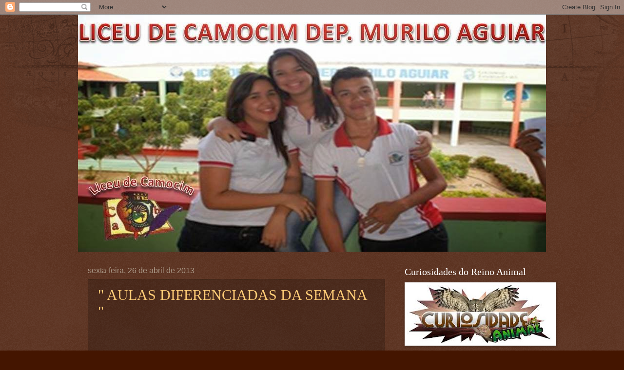

--- FILE ---
content_type: text/html; charset=UTF-8
request_url: https://liceucamocim.blogspot.com/2013/04/
body_size: 28852
content:
<!DOCTYPE html>
<html class='v2' dir='ltr' lang='pt-BR'>
<head>
<link href='https://www.blogger.com/static/v1/widgets/335934321-css_bundle_v2.css' rel='stylesheet' type='text/css'/>
<meta content='width=1100' name='viewport'/>
<meta content='text/html; charset=UTF-8' http-equiv='Content-Type'/>
<meta content='blogger' name='generator'/>
<link href='https://liceucamocim.blogspot.com/favicon.ico' rel='icon' type='image/x-icon'/>
<link href='http://liceucamocim.blogspot.com/2013/04/' rel='canonical'/>
<link rel="alternate" type="application/atom+xml" title="&quot;Liceu de Camocim&quot; - Atom" href="https://liceucamocim.blogspot.com/feeds/posts/default" />
<link rel="alternate" type="application/rss+xml" title="&quot;Liceu de Camocim&quot; - RSS" href="https://liceucamocim.blogspot.com/feeds/posts/default?alt=rss" />
<link rel="service.post" type="application/atom+xml" title="&quot;Liceu de Camocim&quot; - Atom" href="https://www.blogger.com/feeds/7498490356698579810/posts/default" />
<!--Can't find substitution for tag [blog.ieCssRetrofitLinks]-->
<meta content='http://liceucamocim.blogspot.com/2013/04/' property='og:url'/>
<meta content='&quot;Liceu de Camocim&quot;' property='og:title'/>
<meta content='  Desbravadores do Conhecimento' property='og:description'/>
<title>"Liceu de Camocim": abril 2013</title>
<style id='page-skin-1' type='text/css'><!--
/*
-----------------------------------------------
Blogger Template Style
Name:     Watermark
Designer: Blogger
URL:      www.blogger.com
----------------------------------------------- */
/* Use this with templates/1ktemplate-*.html */
/* Content
----------------------------------------------- */
body {
font: normal normal 14px Arial, Tahoma, Helvetica, FreeSans, sans-serif;
color: #ffeedd;
background: #441500 url(//www.blogblog.com/1kt/watermark/body_background_navigator.png) repeat scroll top left;
}
html body .content-outer {
min-width: 0;
max-width: 100%;
width: 100%;
}
.content-outer {
font-size: 92%;
}
a:link {
text-decoration:none;
color: #ffcc77;
}
a:visited {
text-decoration:none;
color: #ff8866;
}
a:hover {
text-decoration:underline;
color: #ffeecc;
}
.body-fauxcolumns .cap-top {
margin-top: 30px;
background: transparent url(//www.blogblog.com/1kt/watermark/body_overlay_navigator.png) no-repeat scroll top center;
height: 256px;
}
.content-inner {
padding: 0;
}
/* Header
----------------------------------------------- */
.header-inner .Header .titlewrapper,
.header-inner .Header .descriptionwrapper {
padding-left: 20px;
padding-right: 20px;
}
.Header h1 {
font: normal normal 60px Georgia, Utopia, 'Palatino Linotype', Palatino, serif;
color: #ffffff;
text-shadow: 2px 2px rgba(0, 0, 0, .1);
}
.Header h1 a {
color: #ffffff;
}
.Header .description {
font-size: 140%;
color: #aa9988;
}
/* Tabs
----------------------------------------------- */
.tabs-inner .section {
margin: 0 20px;
}
.tabs-inner .PageList, .tabs-inner .LinkList, .tabs-inner .Labels {
margin-left: -11px;
margin-right: -11px;
background-color: transparent;
border-top: 0 solid #ffffff;
border-bottom: 0 solid #ffffff;
-moz-box-shadow: 0 0 0 rgba(0, 0, 0, .3);
-webkit-box-shadow: 0 0 0 rgba(0, 0, 0, .3);
-goog-ms-box-shadow: 0 0 0 rgba(0, 0, 0, .3);
box-shadow: 0 0 0 rgba(0, 0, 0, .3);
}
.tabs-inner .PageList .widget-content,
.tabs-inner .LinkList .widget-content,
.tabs-inner .Labels .widget-content {
margin: -3px -11px;
background: transparent none  no-repeat scroll right;
}
.tabs-inner .widget ul {
padding: 2px 25px;
max-height: 34px;
background: transparent none no-repeat scroll left;
}
.tabs-inner .widget li {
border: none;
}
.tabs-inner .widget li a {
display: inline-block;
padding: .25em 1em;
font: normal normal 20px Georgia, Utopia, 'Palatino Linotype', Palatino, serif;
color: #ffcc77;
border-right: 1px solid #776655;
}
.tabs-inner .widget li:first-child a {
border-left: 1px solid #776655;
}
.tabs-inner .widget li.selected a, .tabs-inner .widget li a:hover {
color: #ffffff;
}
/* Headings
----------------------------------------------- */
h2 {
font: normal normal 20px Georgia, Utopia, 'Palatino Linotype', Palatino, serif;
color: #ffffff;
margin: 0 0 .5em;
}
h2.date-header {
font: normal normal 16px Arial, Tahoma, Helvetica, FreeSans, sans-serif;
color: #aa9988;
}
/* Main
----------------------------------------------- */
.main-inner .column-center-inner,
.main-inner .column-left-inner,
.main-inner .column-right-inner {
padding: 0 5px;
}
.main-outer {
margin-top: 0;
background: transparent none no-repeat scroll top left;
}
.main-inner {
padding-top: 30px;
}
.main-cap-top {
position: relative;
}
.main-cap-top .cap-right {
position: absolute;
height: 0;
width: 100%;
bottom: 0;
background: transparent none repeat-x scroll bottom center;
}
.main-cap-top .cap-left {
position: absolute;
height: 245px;
width: 280px;
right: 0;
bottom: 0;
background: transparent none no-repeat scroll bottom left;
}
/* Posts
----------------------------------------------- */
.post-outer {
padding: 15px 20px;
margin: 0 0 25px;
background: transparent url(//www.blogblog.com/1kt/watermark/post_background_navigator.png) repeat scroll top left;
_background-image: none;
border: dotted 1px #332211;
-moz-box-shadow: 0 0 0 rgba(0, 0, 0, .1);
-webkit-box-shadow: 0 0 0 rgba(0, 0, 0, .1);
-goog-ms-box-shadow: 0 0 0 rgba(0, 0, 0, .1);
box-shadow: 0 0 0 rgba(0, 0, 0, .1);
}
h3.post-title {
font: normal normal 30px Georgia, Utopia, 'Palatino Linotype', Palatino, serif;
margin: 0;
}
.comments h4 {
font: normal normal 30px Georgia, Utopia, 'Palatino Linotype', Palatino, serif;
margin: 1em 0 0;
}
.post-body {
font-size: 105%;
line-height: 1.5;
position: relative;
}
.post-header {
margin: 0 0 1em;
color: #aa9988;
}
.post-footer {
margin: 10px 0 0;
padding: 10px 0 0;
color: #aa9988;
border-top: dashed 1px #998877;
}
#blog-pager {
font-size: 140%
}
#comments .comment-author {
padding-top: 1.5em;
border-top: dashed 1px #998877;
background-position: 0 1.5em;
}
#comments .comment-author:first-child {
padding-top: 0;
border-top: none;
}
.avatar-image-container {
margin: .2em 0 0;
}
/* Comments
----------------------------------------------- */
.comments .comments-content .icon.blog-author {
background-repeat: no-repeat;
background-image: url([data-uri]);
}
.comments .comments-content .loadmore a {
border-top: 1px solid #998877;
border-bottom: 1px solid #998877;
}
.comments .continue {
border-top: 2px solid #998877;
}
/* Widgets
----------------------------------------------- */
.widget ul, .widget #ArchiveList ul.flat {
padding: 0;
list-style: none;
}
.widget ul li, .widget #ArchiveList ul.flat li {
padding: .35em 0;
text-indent: 0;
border-top: dashed 1px #998877;
}
.widget ul li:first-child, .widget #ArchiveList ul.flat li:first-child {
border-top: none;
}
.widget .post-body ul {
list-style: disc;
}
.widget .post-body ul li {
border: none;
}
.widget .zippy {
color: #998877;
}
.post-body img, .post-body .tr-caption-container, .Profile img, .Image img,
.BlogList .item-thumbnail img {
padding: 5px;
background: #fff;
-moz-box-shadow: 1px 1px 5px rgba(0, 0, 0, .5);
-webkit-box-shadow: 1px 1px 5px rgba(0, 0, 0, .5);
-goog-ms-box-shadow: 1px 1px 5px rgba(0, 0, 0, .5);
box-shadow: 1px 1px 5px rgba(0, 0, 0, .5);
}
.post-body img, .post-body .tr-caption-container {
padding: 8px;
}
.post-body .tr-caption-container {
color: #333333;
}
.post-body .tr-caption-container img {
padding: 0;
background: transparent;
border: none;
-moz-box-shadow: 0 0 0 rgba(0, 0, 0, .1);
-webkit-box-shadow: 0 0 0 rgba(0, 0, 0, .1);
-goog-ms-box-shadow: 0 0 0 rgba(0, 0, 0, .1);
box-shadow: 0 0 0 rgba(0, 0, 0, .1);
}
/* Footer
----------------------------------------------- */
.footer-outer {
color:#ffeedd;
background: #110000 url(https://resources.blogblog.com/blogblog/data/1kt/watermark/body_background_navigator.png) repeat scroll top left;
}
.footer-outer a {
color: #ffcc77;
}
.footer-outer a:visited {
color: #ff8866;
}
.footer-outer a:hover {
color: #ffeecc;
}
.footer-outer .widget h2 {
color: #ffffff;
}
/* Mobile
----------------------------------------------- */
body.mobile  {
background-size: 100% auto;
}
.mobile .body-fauxcolumn-outer {
background: transparent none repeat scroll top left;
}
html .mobile .mobile-date-outer {
border-bottom: none;
background: transparent url(//www.blogblog.com/1kt/watermark/post_background_navigator.png) repeat scroll top left;
_background-image: none;
margin-bottom: 10px;
}
.mobile .main-inner .date-outer {
padding: 0;
}
.mobile .main-inner .date-header {
margin: 10px;
}
.mobile .main-cap-top {
z-index: -1;
}
.mobile .content-outer {
font-size: 100%;
}
.mobile .post-outer {
padding: 10px;
}
.mobile .main-cap-top .cap-left {
background: transparent none no-repeat scroll bottom left;
}
.mobile .body-fauxcolumns .cap-top {
margin: 0;
}
.mobile-link-button {
background: transparent url(//www.blogblog.com/1kt/watermark/post_background_navigator.png) repeat scroll top left;
}
.mobile-link-button a:link, .mobile-link-button a:visited {
color: #ffcc77;
}
.mobile-index-date .date-header {
color: #aa9988;
}
.mobile-index-contents {
color: #ffeedd;
}
.mobile .tabs-inner .section {
margin: 0;
}
.mobile .tabs-inner .PageList {
margin-left: 0;
margin-right: 0;
}
.mobile .tabs-inner .PageList .widget-content {
margin: 0;
color: #ffffff;
background: transparent url(//www.blogblog.com/1kt/watermark/post_background_navigator.png) repeat scroll top left;
}
.mobile .tabs-inner .PageList .widget-content .pagelist-arrow {
border-left: 1px solid #776655;
}

--></style>
<style id='template-skin-1' type='text/css'><!--
body {
min-width: 960px;
}
.content-outer, .content-fauxcolumn-outer, .region-inner {
min-width: 960px;
max-width: 960px;
_width: 960px;
}
.main-inner .columns {
padding-left: 0;
padding-right: 310px;
}
.main-inner .fauxcolumn-center-outer {
left: 0;
right: 310px;
/* IE6 does not respect left and right together */
_width: expression(this.parentNode.offsetWidth -
parseInt("0") -
parseInt("310px") + 'px');
}
.main-inner .fauxcolumn-left-outer {
width: 0;
}
.main-inner .fauxcolumn-right-outer {
width: 310px;
}
.main-inner .column-left-outer {
width: 0;
right: 100%;
margin-left: -0;
}
.main-inner .column-right-outer {
width: 310px;
margin-right: -310px;
}
#layout {
min-width: 0;
}
#layout .content-outer {
min-width: 0;
width: 800px;
}
#layout .region-inner {
min-width: 0;
width: auto;
}
body#layout div.add_widget {
padding: 8px;
}
body#layout div.add_widget a {
margin-left: 32px;
}
--></style>
<link href='https://www.blogger.com/dyn-css/authorization.css?targetBlogID=7498490356698579810&amp;zx=ac5cf3e3-34dd-4488-95b3-8654adf82b7f' media='none' onload='if(media!=&#39;all&#39;)media=&#39;all&#39;' rel='stylesheet'/><noscript><link href='https://www.blogger.com/dyn-css/authorization.css?targetBlogID=7498490356698579810&amp;zx=ac5cf3e3-34dd-4488-95b3-8654adf82b7f' rel='stylesheet'/></noscript>
<meta name='google-adsense-platform-account' content='ca-host-pub-1556223355139109'/>
<meta name='google-adsense-platform-domain' content='blogspot.com'/>

</head>
<body class='loading variant-navigator'>
<div class='navbar section' id='navbar' name='Navbar'><div class='widget Navbar' data-version='1' id='Navbar1'><script type="text/javascript">
    function setAttributeOnload(object, attribute, val) {
      if(window.addEventListener) {
        window.addEventListener('load',
          function(){ object[attribute] = val; }, false);
      } else {
        window.attachEvent('onload', function(){ object[attribute] = val; });
      }
    }
  </script>
<div id="navbar-iframe-container"></div>
<script type="text/javascript" src="https://apis.google.com/js/platform.js"></script>
<script type="text/javascript">
      gapi.load("gapi.iframes:gapi.iframes.style.bubble", function() {
        if (gapi.iframes && gapi.iframes.getContext) {
          gapi.iframes.getContext().openChild({
              url: 'https://www.blogger.com/navbar/7498490356698579810?origin\x3dhttps://liceucamocim.blogspot.com',
              where: document.getElementById("navbar-iframe-container"),
              id: "navbar-iframe"
          });
        }
      });
    </script><script type="text/javascript">
(function() {
var script = document.createElement('script');
script.type = 'text/javascript';
script.src = '//pagead2.googlesyndication.com/pagead/js/google_top_exp.js';
var head = document.getElementsByTagName('head')[0];
if (head) {
head.appendChild(script);
}})();
</script>
</div></div>
<div class='body-fauxcolumns'>
<div class='fauxcolumn-outer body-fauxcolumn-outer'>
<div class='cap-top'>
<div class='cap-left'></div>
<div class='cap-right'></div>
</div>
<div class='fauxborder-left'>
<div class='fauxborder-right'></div>
<div class='fauxcolumn-inner'>
</div>
</div>
<div class='cap-bottom'>
<div class='cap-left'></div>
<div class='cap-right'></div>
</div>
</div>
</div>
<div class='content'>
<div class='content-fauxcolumns'>
<div class='fauxcolumn-outer content-fauxcolumn-outer'>
<div class='cap-top'>
<div class='cap-left'></div>
<div class='cap-right'></div>
</div>
<div class='fauxborder-left'>
<div class='fauxborder-right'></div>
<div class='fauxcolumn-inner'>
</div>
</div>
<div class='cap-bottom'>
<div class='cap-left'></div>
<div class='cap-right'></div>
</div>
</div>
</div>
<div class='content-outer'>
<div class='content-cap-top cap-top'>
<div class='cap-left'></div>
<div class='cap-right'></div>
</div>
<div class='fauxborder-left content-fauxborder-left'>
<div class='fauxborder-right content-fauxborder-right'></div>
<div class='content-inner'>
<header>
<div class='header-outer'>
<div class='header-cap-top cap-top'>
<div class='cap-left'></div>
<div class='cap-right'></div>
</div>
<div class='fauxborder-left header-fauxborder-left'>
<div class='fauxborder-right header-fauxborder-right'></div>
<div class='region-inner header-inner'>
<div class='header section' id='header' name='Cabeçalho'><div class='widget Header' data-version='1' id='Header1'>
<div id='header-inner'>
<a href='https://liceucamocim.blogspot.com/' style='display: block'>
<img alt='"Liceu de Camocim"' height='487px; ' id='Header1_headerimg' src='https://blogger.googleusercontent.com/img/b/R29vZ2xl/AVvXsEiu3p9aJHnyr_VFAz8m7nj7PS0r-b_BDlVDY4xs8wfk7Luc3SvUS2LNFTV7Ze9V-RGvSKB5tS3CEKzm_Z88CuzS3j0HwZQjsfe6S54hRdqUYMRtRUYBT75aMeIkbSy8Z-evPuTZn2rHl3Q/s1600/LOGO+LICEU.jpg' style='display: block' width='960px; '/>
</a>
</div>
</div></div>
</div>
</div>
<div class='header-cap-bottom cap-bottom'>
<div class='cap-left'></div>
<div class='cap-right'></div>
</div>
</div>
</header>
<div class='tabs-outer'>
<div class='tabs-cap-top cap-top'>
<div class='cap-left'></div>
<div class='cap-right'></div>
</div>
<div class='fauxborder-left tabs-fauxborder-left'>
<div class='fauxborder-right tabs-fauxborder-right'></div>
<div class='region-inner tabs-inner'>
<div class='tabs no-items section' id='crosscol' name='Entre colunas'></div>
<div class='tabs no-items section' id='crosscol-overflow' name='Cross-Column 2'></div>
</div>
</div>
<div class='tabs-cap-bottom cap-bottom'>
<div class='cap-left'></div>
<div class='cap-right'></div>
</div>
</div>
<div class='main-outer'>
<div class='main-cap-top cap-top'>
<div class='cap-left'></div>
<div class='cap-right'></div>
</div>
<div class='fauxborder-left main-fauxborder-left'>
<div class='fauxborder-right main-fauxborder-right'></div>
<div class='region-inner main-inner'>
<div class='columns fauxcolumns'>
<div class='fauxcolumn-outer fauxcolumn-center-outer'>
<div class='cap-top'>
<div class='cap-left'></div>
<div class='cap-right'></div>
</div>
<div class='fauxborder-left'>
<div class='fauxborder-right'></div>
<div class='fauxcolumn-inner'>
</div>
</div>
<div class='cap-bottom'>
<div class='cap-left'></div>
<div class='cap-right'></div>
</div>
</div>
<div class='fauxcolumn-outer fauxcolumn-left-outer'>
<div class='cap-top'>
<div class='cap-left'></div>
<div class='cap-right'></div>
</div>
<div class='fauxborder-left'>
<div class='fauxborder-right'></div>
<div class='fauxcolumn-inner'>
</div>
</div>
<div class='cap-bottom'>
<div class='cap-left'></div>
<div class='cap-right'></div>
</div>
</div>
<div class='fauxcolumn-outer fauxcolumn-right-outer'>
<div class='cap-top'>
<div class='cap-left'></div>
<div class='cap-right'></div>
</div>
<div class='fauxborder-left'>
<div class='fauxborder-right'></div>
<div class='fauxcolumn-inner'>
</div>
</div>
<div class='cap-bottom'>
<div class='cap-left'></div>
<div class='cap-right'></div>
</div>
</div>
<!-- corrects IE6 width calculation -->
<div class='columns-inner'>
<div class='column-center-outer'>
<div class='column-center-inner'>
<div class='main section' id='main' name='Principal'><div class='widget Blog' data-version='1' id='Blog1'>
<div class='blog-posts hfeed'>

          <div class="date-outer">
        
<h2 class='date-header'><span>sexta-feira, 26 de abril de 2013</span></h2>

          <div class="date-posts">
        
<div class='post-outer'>
<div class='post hentry uncustomized-post-template' itemprop='blogPost' itemscope='itemscope' itemtype='http://schema.org/BlogPosting'>
<meta content='https://blogger.googleusercontent.com/img/b/R29vZ2xl/AVvXsEgemKjMJu10ToBdY6sLbAtR2jgdT0etp8oKpKBUokW17baf1kLdO3y15v5aA75MsVeXjgW0nI_HfARNVXFqOkzYGoJb7EFf2ZA5WEp2t32-4NQvMeRrN0ZXi4sJSNg_nX4Rik2Nf8qCwdM/s320/DSC01367.JPG' itemprop='image_url'/>
<meta content='7498490356698579810' itemprop='blogId'/>
<meta content='6612335926381480716' itemprop='postId'/>
<a name='6612335926381480716'></a>
<h3 class='post-title entry-title' itemprop='name'>
<a href='https://liceucamocim.blogspot.com/2013/04/aulas-diferenciadas-da-semana.html'>" AULAS DIFERENCIADAS DA SEMANA "</a>
</h3>
<div class='post-header'>
<div class='post-header-line-1'></div>
</div>
<div class='post-body entry-content' id='post-body-6612335926381480716' itemprop='description articleBody'>
&nbsp;&nbsp;&nbsp;<br />
<br />
<br />
<br />
<br />
<br />
<br />
<table align="center" cellpadding="0" cellspacing="0" class="tr-caption-container" style="margin-left: auto; margin-right: auto; text-align: center;"><tbody>
<tr><td style="text-align: center;"><a href="https://blogger.googleusercontent.com/img/b/R29vZ2xl/AVvXsEgemKjMJu10ToBdY6sLbAtR2jgdT0etp8oKpKBUokW17baf1kLdO3y15v5aA75MsVeXjgW0nI_HfARNVXFqOkzYGoJb7EFf2ZA5WEp2t32-4NQvMeRrN0ZXi4sJSNg_nX4Rik2Nf8qCwdM/s1600/DSC01367.JPG" imageanchor="1" style="margin-left: auto; margin-right: auto;"><img border="0" height="212" src="https://blogger.googleusercontent.com/img/b/R29vZ2xl/AVvXsEgemKjMJu10ToBdY6sLbAtR2jgdT0etp8oKpKBUokW17baf1kLdO3y15v5aA75MsVeXjgW0nI_HfARNVXFqOkzYGoJb7EFf2ZA5WEp2t32-4NQvMeRrN0ZXi4sJSNg_nX4Rik2Nf8qCwdM/s320/DSC01367.JPG" width="320" /></a></td></tr>
<tr><td class="tr-caption" style="text-align: center;">aula de Geografia </td></tr>
</tbody></table>
A aula de geografia, do professor Aníbal Libério por exemplo, foi um 
pouco diferente e, nesta quarta no pátio da escola, onde lá existe uma 
pintura da rosa dos ventos, que ao 
invés de mapas e livros, os alunos aprenderam na prática as&nbsp; 
localizações através da pintura. A ideia, segundo o professor da 
disciplina, agradou os alunos que, às vezes, chegam um pouco 
desanimados para assistirem as aulas na sala de aula. <br />
<br />
<div class="separator" style="clear: both; text-align: center;">
<a href="https://blogger.googleusercontent.com/img/b/R29vZ2xl/AVvXsEgKRNf0jujKGUfQPRfp4fw9mJdtZYKrlZjZLNzXVlQzdbEBnrbRd4UDgOSfYY31V7xr_0wdieS3aNY0882ZRh1XyfA8nP_1L2ZKnvXMfDZ2hjHhqhj23eLd2C_n3DjjIRX9cn5pyAu1uQc/s1600/DSC01368.JPG" imageanchor="1" style="margin-left: 1em; margin-right: 1em;"><img border="0" height="212" src="https://blogger.googleusercontent.com/img/b/R29vZ2xl/AVvXsEgKRNf0jujKGUfQPRfp4fw9mJdtZYKrlZjZLNzXVlQzdbEBnrbRd4UDgOSfYY31V7xr_0wdieS3aNY0882ZRh1XyfA8nP_1L2ZKnvXMfDZ2hjHhqhj23eLd2C_n3DjjIRX9cn5pyAu1uQc/s320/DSC01368.JPG" width="320" /></a></div>
<br />
<div class="separator" style="clear: both; text-align: center;">
<a href="https://blogger.googleusercontent.com/img/b/R29vZ2xl/AVvXsEiOmHbTPVqhvXqdA9NbNdcZvgKqt31WRv4542Gc3tWicLcrbCS6Wk36hCiyTYMvGMCAOeOq2fZdXpn6k1BCWx-wIGF0r1-Mx3fiYW502C1CPsPHA888kQr3KV1qCne1u5IdB_Mde6BVPK8/s1600/DSC01369.JPG" imageanchor="1" style="margin-left: 1em; margin-right: 1em;"><img border="0" height="212" src="https://blogger.googleusercontent.com/img/b/R29vZ2xl/AVvXsEiOmHbTPVqhvXqdA9NbNdcZvgKqt31WRv4542Gc3tWicLcrbCS6Wk36hCiyTYMvGMCAOeOq2fZdXpn6k1BCWx-wIGF0r1-Mx3fiYW502C1CPsPHA888kQr3KV1qCne1u5IdB_Mde6BVPK8/s320/DSC01369.JPG" width="320" /></a></div>
<br />
<div class="separator" style="clear: both; text-align: center;">
<a href="https://blogger.googleusercontent.com/img/b/R29vZ2xl/AVvXsEh_1REW64ACyuN-5Oa8ECV8XYISP6XS6fKekkUCtNEJufBOuvGN1l3TxboxEzJ8mvIcYLM5-cJ8jOsrT9T2uPr9rvOrTBW8q6IrCIZqSf-U5gHbCqCXdMsa4A3Ej5fjtOiuChRm4qGgrFA/s1600/DSC01370.JPG" imageanchor="1" style="margin-left: 1em; margin-right: 1em;"><img border="0" height="212" src="https://blogger.googleusercontent.com/img/b/R29vZ2xl/AVvXsEh_1REW64ACyuN-5Oa8ECV8XYISP6XS6fKekkUCtNEJufBOuvGN1l3TxboxEzJ8mvIcYLM5-cJ8jOsrT9T2uPr9rvOrTBW8q6IrCIZqSf-U5gHbCqCXdMsa4A3Ej5fjtOiuChRm4qGgrFA/s320/DSC01370.JPG" width="320" /></a></div>
<div style="text-align: justify;">
<br /></div>
<div style="text-align: justify;">
Aulas de Matemática no pátio com jogos lúdicos para os alunos dos 1º anos.</div>
<table align="center" cellpadding="0" cellspacing="0" class="tr-caption-container" style="margin-left: auto; margin-right: auto; text-align: center;"><tbody>
<tr><td style="text-align: center;"><a href="https://blogger.googleusercontent.com/img/b/R29vZ2xl/AVvXsEih6NpngUG0ZrT56AnFBRXd_kK1AmlKy2hQ7uiuEWpILV3cQ77CkzykjrDakGnRQlcCKXe2ZPI2lt-aweZGR5gcAY6ECB3bwHOysY17D9sMUPyOm2uUC0uFuLd2DaZKo-k3APgSnMsxE-s/s1600/DSC01421.JPG" imageanchor="1" style="margin-left: auto; margin-right: auto;"><img border="0" height="211" src="https://blogger.googleusercontent.com/img/b/R29vZ2xl/AVvXsEih6NpngUG0ZrT56AnFBRXd_kK1AmlKy2hQ7uiuEWpILV3cQ77CkzykjrDakGnRQlcCKXe2ZPI2lt-aweZGR5gcAY6ECB3bwHOysY17D9sMUPyOm2uUC0uFuLd2DaZKo-k3APgSnMsxE-s/s320/DSC01421.JPG" width="320" /></a></td></tr>
<tr><td class="tr-caption" style="text-align: center;">aulas de Matemática </td></tr>
</tbody></table>
<br />
<div class="separator" style="clear: both; text-align: center;">
<a href="https://blogger.googleusercontent.com/img/b/R29vZ2xl/AVvXsEji86SYtQGQ6VPTFJmVmvDBga6U8tkflmaD64v8s3aru_IUbMv8eE0HEDU0_Bphyphenhyphen9pcXelfeHmW7D2G4xwaCpmwdHlW_yAs90cLHI6mCn2W4r6Ic6IGbbFYGMye9x_GLtZ-GdX_yN84xNE/s1600/DSC01422.JPG" imageanchor="1" style="margin-left: 1em; margin-right: 1em;"><img border="0" height="212" src="https://blogger.googleusercontent.com/img/b/R29vZ2xl/AVvXsEji86SYtQGQ6VPTFJmVmvDBga6U8tkflmaD64v8s3aru_IUbMv8eE0HEDU0_Bphyphenhyphen9pcXelfeHmW7D2G4xwaCpmwdHlW_yAs90cLHI6mCn2W4r6Ic6IGbbFYGMye9x_GLtZ-GdX_yN84xNE/s320/DSC01422.JPG" width="320" /></a></div>
<br />
<div class="separator" style="clear: both; text-align: center;">
<a href="https://blogger.googleusercontent.com/img/b/R29vZ2xl/AVvXsEjRPhcvur9ugWwAr2o6oi7CIafzB-y-cdm6dlhWQQsFpsUGDrHfQnThMCLJucjf5fT4Ag1nng7tEdlrdVt4B8c7Eab04r2BBWUZdNIOjBzXaevmUi5uYYJrMg6JvkTqkQ3nPyjagSQTkGc/s1600/DSC01423.JPG" imageanchor="1" style="margin-left: 1em; margin-right: 1em;"><img border="0" height="212" src="https://blogger.googleusercontent.com/img/b/R29vZ2xl/AVvXsEjRPhcvur9ugWwAr2o6oi7CIafzB-y-cdm6dlhWQQsFpsUGDrHfQnThMCLJucjf5fT4Ag1nng7tEdlrdVt4B8c7Eab04r2BBWUZdNIOjBzXaevmUi5uYYJrMg6JvkTqkQ3nPyjagSQTkGc/s320/DSC01423.JPG" width="320" /></a></div>
<br />
<div class="separator" style="clear: both; text-align: center;">
<a href="https://blogger.googleusercontent.com/img/b/R29vZ2xl/AVvXsEinZqTUHbu5BX3YIATiIYvtvQ6bm6kGPhqIUlQk-_sm3JPu7_TfAWmxiL3eMXiD5sRf8u5MF8lCiQibBpfLO8i4HMC2oSTyf-_sIRunQCv7S4auFjt37wzcS6V4dE2PrSuShHBlKtfpOsQ/s1600/DSC01424.JPG" imageanchor="1" style="margin-left: 1em; margin-right: 1em;"><img border="0" height="212" src="https://blogger.googleusercontent.com/img/b/R29vZ2xl/AVvXsEinZqTUHbu5BX3YIATiIYvtvQ6bm6kGPhqIUlQk-_sm3JPu7_TfAWmxiL3eMXiD5sRf8u5MF8lCiQibBpfLO8i4HMC2oSTyf-_sIRunQCv7S4auFjt37wzcS6V4dE2PrSuShHBlKtfpOsQ/s320/DSC01424.JPG" width="320" /></a></div>
<br />
<div class="separator" style="clear: both; text-align: center;">
<a href="https://blogger.googleusercontent.com/img/b/R29vZ2xl/AVvXsEgZoBHhGwYlSGM1HvEIqjA411akC9cVya4MKbnj_oBdDNCmxLZQLx49Zo2ENpPn-Yci6eQRZqA8QmbVS0een_O6KigH8CNAFDNOKQ5QcfCfJTJNAE47Ltxtvk-sEcSKwKY0RoUvne40ZZ0/s1600/DSC01425.JPG" imageanchor="1" style="margin-left: 1em; margin-right: 1em;"><img border="0" height="212" src="https://blogger.googleusercontent.com/img/b/R29vZ2xl/AVvXsEgZoBHhGwYlSGM1HvEIqjA411akC9cVya4MKbnj_oBdDNCmxLZQLx49Zo2ENpPn-Yci6eQRZqA8QmbVS0een_O6KigH8CNAFDNOKQ5QcfCfJTJNAE47Ltxtvk-sEcSKwKY0RoUvne40ZZ0/s320/DSC01425.JPG" width="320" /></a></div>
<br />
<div style="text-align: justify;">
Também aconteceram as aulas no laboratório de informática, eles também adoram 
explicações por meio de vídeos.&nbsp;</div>
<div style="text-align: justify;">
Aulas em laboratório de química, física e bilogia também dá uma forma mais prazerosa de aprender e também eficaz, porque 
eles se divertem e ficam com mais vontade de estar aqui". </div>
<div style="text-align: justify;">
<br /></div>
&nbsp; <br />
<table align="center" cellpadding="0" cellspacing="0" class="tr-caption-container" style="margin-left: auto; margin-right: auto; text-align: center;"><tbody>
<tr><td style="text-align: center;"><a href="https://blogger.googleusercontent.com/img/b/R29vZ2xl/AVvXsEh4wcGxKUZmG88VXpozOklaxjVYYIr5ZptH9mc3MuZBOKPwmq3816KKX456HGhqIazZaJXPKAv2QLwphZJTaVuLWgXSU38KGZYGyH4ckBgcZE9Q7-XXIEMWQKZjMPNC6NNYDInOmJMyVeA/s1600/DSC01426.JPG" imageanchor="1" style="margin-left: auto; margin-right: auto;"><img border="0" height="212" src="https://blogger.googleusercontent.com/img/b/R29vZ2xl/AVvXsEh4wcGxKUZmG88VXpozOklaxjVYYIr5ZptH9mc3MuZBOKPwmq3816KKX456HGhqIazZaJXPKAv2QLwphZJTaVuLWgXSU38KGZYGyH4ckBgcZE9Q7-XXIEMWQKZjMPNC6NNYDInOmJMyVeA/s320/DSC01426.JPG" width="320" /></a></td></tr>
<tr><td class="tr-caption" style="text-align: center;">aulas de Matemática utilizando as ferramentas do Linux</td></tr>
</tbody></table>
<br />
<div class="separator" style="clear: both; text-align: center;">
<a href="https://blogger.googleusercontent.com/img/b/R29vZ2xl/AVvXsEgZK94Azia690M4FQiUVpkLruFkccKxHtLn9ose-4MtY_KgUF1kzvVSAfrdsGI6qJ7b7Zrb3XP8X94OUFuUMbqAZ0KvAfwoGZC5AfuZcUPk1qOlNrEeLYuXqi2YfrPL8u7qZYfUY4ZxsEY/s1600/DSC01427.JPG" imageanchor="1" style="margin-left: 1em; margin-right: 1em;"><img border="0" height="212" src="https://blogger.googleusercontent.com/img/b/R29vZ2xl/AVvXsEgZK94Azia690M4FQiUVpkLruFkccKxHtLn9ose-4MtY_KgUF1kzvVSAfrdsGI6qJ7b7Zrb3XP8X94OUFuUMbqAZ0KvAfwoGZC5AfuZcUPk1qOlNrEeLYuXqi2YfrPL8u7qZYfUY4ZxsEY/s320/DSC01427.JPG" width="320" /></a></div>
<div style="text-align: justify;">
&nbsp;</div>
<div style="text-align: justify;">
<br /></div>
<div style="text-align: justify;">
<br /></div>
<div style="text-align: justify;">
&nbsp;Parabéns aos professores que mudam sempre e aprimoram para uma melhoria na aprendizagem.</div>
<div style="text-align: justify;">
<br /></div>
<div style="text-align: justify;">
<br /></div>
<br /><div style="text-align: justify;">
<br /></div>
<div style='clear: both;'></div>
</div>
<div class='post-footer'>
<div class='post-footer-line post-footer-line-1'>
<span class='post-author vcard'>
Marcia Regis
<span class='fn' itemprop='author' itemscope='itemscope' itemtype='http://schema.org/Person'>
<meta content='https://www.blogger.com/profile/13742520668162039095' itemprop='url'/>
<a class='g-profile' href='https://www.blogger.com/profile/13742520668162039095' rel='author' title='author profile'>
<span itemprop='name'>Unknown</span>
</a>
</span>
</span>
<span class='post-timestamp'>
às
<meta content='http://liceucamocim.blogspot.com/2013/04/aulas-diferenciadas-da-semana.html' itemprop='url'/>
<a class='timestamp-link' href='https://liceucamocim.blogspot.com/2013/04/aulas-diferenciadas-da-semana.html' rel='bookmark' title='permanent link'><abbr class='published' itemprop='datePublished' title='2013-04-26T17:48:00-03:00'>17:48</abbr></a>
</span>
<span class='post-comment-link'>
<a class='comment-link' href='https://liceucamocim.blogspot.com/2013/04/aulas-diferenciadas-da-semana.html#comment-form' onclick=''>
Nenhum comentário:
  </a>
</span>
<span class='post-icons'>
<span class='item-control blog-admin pid-499656124'>
<a href='https://www.blogger.com/post-edit.g?blogID=7498490356698579810&postID=6612335926381480716&from=pencil' title='Editar post'>
<img alt='' class='icon-action' height='18' src='https://resources.blogblog.com/img/icon18_edit_allbkg.gif' width='18'/>
</a>
</span>
</span>
<div class='post-share-buttons goog-inline-block'>
<a class='goog-inline-block share-button sb-email' href='https://www.blogger.com/share-post.g?blogID=7498490356698579810&postID=6612335926381480716&target=email' target='_blank' title='Enviar por e-mail'><span class='share-button-link-text'>Enviar por e-mail</span></a><a class='goog-inline-block share-button sb-blog' href='https://www.blogger.com/share-post.g?blogID=7498490356698579810&postID=6612335926381480716&target=blog' onclick='window.open(this.href, "_blank", "height=270,width=475"); return false;' target='_blank' title='Postar no blog!'><span class='share-button-link-text'>Postar no blog!</span></a><a class='goog-inline-block share-button sb-twitter' href='https://www.blogger.com/share-post.g?blogID=7498490356698579810&postID=6612335926381480716&target=twitter' target='_blank' title='Compartilhar no X'><span class='share-button-link-text'>Compartilhar no X</span></a><a class='goog-inline-block share-button sb-facebook' href='https://www.blogger.com/share-post.g?blogID=7498490356698579810&postID=6612335926381480716&target=facebook' onclick='window.open(this.href, "_blank", "height=430,width=640"); return false;' target='_blank' title='Compartilhar no Facebook'><span class='share-button-link-text'>Compartilhar no Facebook</span></a><a class='goog-inline-block share-button sb-pinterest' href='https://www.blogger.com/share-post.g?blogID=7498490356698579810&postID=6612335926381480716&target=pinterest' target='_blank' title='Compartilhar com o Pinterest'><span class='share-button-link-text'>Compartilhar com o Pinterest</span></a>
</div>
</div>
<div class='post-footer-line post-footer-line-2'>
<span class='post-labels'>
</span>
</div>
<div class='post-footer-line post-footer-line-3'>
<span class='post-location'>
</span>
</div>
</div>
</div>
</div>
<div class='post-outer'>
<div class='post hentry uncustomized-post-template' itemprop='blogPost' itemscope='itemscope' itemtype='http://schema.org/BlogPosting'>
<meta content='https://blogger.googleusercontent.com/img/b/R29vZ2xl/AVvXsEiQ-AO7x1TePKBtYSRIE70wwGV75_FtZWx3oyYFAQajb_tDh54KJQ5LpHhlp-p3t-V5QyXXXztyZqpiYulqxxikVlJdv_ehvRNIYKiSVKW3IN2fndERruxQ2jLhRKBH9awiKUbOHfr5uvQ/s320/DSC01430.JPG' itemprop='image_url'/>
<meta content='7498490356698579810' itemprop='blogId'/>
<meta content='197834136420693559' itemprop='postId'/>
<a name='197834136420693559'></a>
<h3 class='post-title entry-title' itemprop='name'>
<a href='https://liceucamocim.blogspot.com/2013/04/sexta-feira-animada-no-liceu-de-camocim.html'>"Sexta feira animada no Liceu de Camocim"</a>
</h3>
<div class='post-header'>
<div class='post-header-line-1'></div>
</div>
<div class='post-body entry-content' id='post-body-197834136420693559' itemprop='description articleBody'>
<br />
<br />
<br />
<br />
Mais uma sexta feira animada hoje nós tivemos aqui no Liceu desta vez com o grupo de dança Swing&nbsp; Muleke, para agitar e animar nossos jovens alunos do Liceu de Camocim.<br />
<br />
<div class="separator" style="clear: both; text-align: center;">
<a href="https://blogger.googleusercontent.com/img/b/R29vZ2xl/AVvXsEiQ-AO7x1TePKBtYSRIE70wwGV75_FtZWx3oyYFAQajb_tDh54KJQ5LpHhlp-p3t-V5QyXXXztyZqpiYulqxxikVlJdv_ehvRNIYKiSVKW3IN2fndERruxQ2jLhRKBH9awiKUbOHfr5uvQ/s1600/DSC01430.JPG" imageanchor="1" style="margin-left: 1em; margin-right: 1em;"><img border="0" height="212" src="https://blogger.googleusercontent.com/img/b/R29vZ2xl/AVvXsEiQ-AO7x1TePKBtYSRIE70wwGV75_FtZWx3oyYFAQajb_tDh54KJQ5LpHhlp-p3t-V5QyXXXztyZqpiYulqxxikVlJdv_ehvRNIYKiSVKW3IN2fndERruxQ2jLhRKBH9awiKUbOHfr5uvQ/s320/DSC01430.JPG" width="320" /></a></div>
<br />
<div class="separator" style="clear: both; text-align: center;">
<a href="https://blogger.googleusercontent.com/img/b/R29vZ2xl/AVvXsEi8QH5CAgVtZNr6QT2FW-p5v_qjtCEvUSy-W1hE7P1SebRtmSLMxIg59r1I7pkYou2ROaUpcrk2XmPtT7fBY4l8GC8yYPZ2LSWMGLPpO0lhzG9qQf6vxLYeKY9JY0Nm1isS8vl58pZqi1g/s1600/DSC01431.JPG" imageanchor="1" style="margin-left: 1em; margin-right: 1em;"><img border="0" height="212" src="https://blogger.googleusercontent.com/img/b/R29vZ2xl/AVvXsEi8QH5CAgVtZNr6QT2FW-p5v_qjtCEvUSy-W1hE7P1SebRtmSLMxIg59r1I7pkYou2ROaUpcrk2XmPtT7fBY4l8GC8yYPZ2LSWMGLPpO0lhzG9qQf6vxLYeKY9JY0Nm1isS8vl58pZqi1g/s320/DSC01431.JPG" width="320" /></a></div>
<br />
<div class="separator" style="clear: both; text-align: center;">
<a href="https://blogger.googleusercontent.com/img/b/R29vZ2xl/AVvXsEi8qvXjG2pdBkeEEKFPtBctkMpsYMtSFlmAGj9RnB4nPdgcrrzelmfrFdVsNiaqUGPBLAyMVLEoLW7-m1XJSXITXBIC7FXG_1cNiudAAs41SXD_eLlt5DZIVV2L8cmY1YWQtYFt2RbeoxU/s1600/DSC01432.JPG" imageanchor="1" style="margin-left: 1em; margin-right: 1em;"><img border="0" height="212" src="https://blogger.googleusercontent.com/img/b/R29vZ2xl/AVvXsEi8qvXjG2pdBkeEEKFPtBctkMpsYMtSFlmAGj9RnB4nPdgcrrzelmfrFdVsNiaqUGPBLAyMVLEoLW7-m1XJSXITXBIC7FXG_1cNiudAAs41SXD_eLlt5DZIVV2L8cmY1YWQtYFt2RbeoxU/s320/DSC01432.JPG" width="320" /></a></div>
<br />
<div class="separator" style="clear: both; text-align: center;">
<a href="https://blogger.googleusercontent.com/img/b/R29vZ2xl/AVvXsEj10gqah-bYTkk3ldX3X7zilHhGxjei4H0a3s9lECk59pByNu4BTI5iq639YcyLvlHYulwzD2X2uhbbuZiVFtHkkzgBFPnaU4S3_88c9cZbAB8AGqjvmCLm6Ww1u2W3nw5yDet_gJIxS4w/s1600/DSC01433.JPG" imageanchor="1" style="margin-left: 1em; margin-right: 1em;"><img border="0" height="212" src="https://blogger.googleusercontent.com/img/b/R29vZ2xl/AVvXsEj10gqah-bYTkk3ldX3X7zilHhGxjei4H0a3s9lECk59pByNu4BTI5iq639YcyLvlHYulwzD2X2uhbbuZiVFtHkkzgBFPnaU4S3_88c9cZbAB8AGqjvmCLm6Ww1u2W3nw5yDet_gJIxS4w/s320/DSC01433.JPG" width="320" /></a></div>
<br />
<div class="separator" style="clear: both; text-align: center;">
<a href="https://blogger.googleusercontent.com/img/b/R29vZ2xl/AVvXsEhISyInJxXxUrwrWZ3avVgrmZlt-FJVgDVgxbin5ClRdk41Jsjr8AcFvUek1OHfmLr2cZ4zkTxBjvJM3QCe_k0lOrUYeuwcxyRupQKpyVt59AIj_V6mxEfaSJRqNseDLfYOTUY6HRigGGM/s1600/DSC01434.JPG" imageanchor="1" style="margin-left: 1em; margin-right: 1em;"><img border="0" height="212" src="https://blogger.googleusercontent.com/img/b/R29vZ2xl/AVvXsEhISyInJxXxUrwrWZ3avVgrmZlt-FJVgDVgxbin5ClRdk41Jsjr8AcFvUek1OHfmLr2cZ4zkTxBjvJM3QCe_k0lOrUYeuwcxyRupQKpyVt59AIj_V6mxEfaSJRqNseDLfYOTUY6HRigGGM/s320/DSC01434.JPG" width="320" /></a></div>
<br />
<div style='clear: both;'></div>
</div>
<div class='post-footer'>
<div class='post-footer-line post-footer-line-1'>
<span class='post-author vcard'>
Marcia Regis
<span class='fn' itemprop='author' itemscope='itemscope' itemtype='http://schema.org/Person'>
<meta content='https://www.blogger.com/profile/13742520668162039095' itemprop='url'/>
<a class='g-profile' href='https://www.blogger.com/profile/13742520668162039095' rel='author' title='author profile'>
<span itemprop='name'>Unknown</span>
</a>
</span>
</span>
<span class='post-timestamp'>
às
<meta content='http://liceucamocim.blogspot.com/2013/04/sexta-feira-animada-no-liceu-de-camocim.html' itemprop='url'/>
<a class='timestamp-link' href='https://liceucamocim.blogspot.com/2013/04/sexta-feira-animada-no-liceu-de-camocim.html' rel='bookmark' title='permanent link'><abbr class='published' itemprop='datePublished' title='2013-04-26T17:00:00-03:00'>17:00</abbr></a>
</span>
<span class='post-comment-link'>
<a class='comment-link' href='https://liceucamocim.blogspot.com/2013/04/sexta-feira-animada-no-liceu-de-camocim.html#comment-form' onclick=''>
Nenhum comentário:
  </a>
</span>
<span class='post-icons'>
<span class='item-control blog-admin pid-499656124'>
<a href='https://www.blogger.com/post-edit.g?blogID=7498490356698579810&postID=197834136420693559&from=pencil' title='Editar post'>
<img alt='' class='icon-action' height='18' src='https://resources.blogblog.com/img/icon18_edit_allbkg.gif' width='18'/>
</a>
</span>
</span>
<div class='post-share-buttons goog-inline-block'>
<a class='goog-inline-block share-button sb-email' href='https://www.blogger.com/share-post.g?blogID=7498490356698579810&postID=197834136420693559&target=email' target='_blank' title='Enviar por e-mail'><span class='share-button-link-text'>Enviar por e-mail</span></a><a class='goog-inline-block share-button sb-blog' href='https://www.blogger.com/share-post.g?blogID=7498490356698579810&postID=197834136420693559&target=blog' onclick='window.open(this.href, "_blank", "height=270,width=475"); return false;' target='_blank' title='Postar no blog!'><span class='share-button-link-text'>Postar no blog!</span></a><a class='goog-inline-block share-button sb-twitter' href='https://www.blogger.com/share-post.g?blogID=7498490356698579810&postID=197834136420693559&target=twitter' target='_blank' title='Compartilhar no X'><span class='share-button-link-text'>Compartilhar no X</span></a><a class='goog-inline-block share-button sb-facebook' href='https://www.blogger.com/share-post.g?blogID=7498490356698579810&postID=197834136420693559&target=facebook' onclick='window.open(this.href, "_blank", "height=430,width=640"); return false;' target='_blank' title='Compartilhar no Facebook'><span class='share-button-link-text'>Compartilhar no Facebook</span></a><a class='goog-inline-block share-button sb-pinterest' href='https://www.blogger.com/share-post.g?blogID=7498490356698579810&postID=197834136420693559&target=pinterest' target='_blank' title='Compartilhar com o Pinterest'><span class='share-button-link-text'>Compartilhar com o Pinterest</span></a>
</div>
</div>
<div class='post-footer-line post-footer-line-2'>
<span class='post-labels'>
</span>
</div>
<div class='post-footer-line post-footer-line-3'>
<span class='post-location'>
</span>
</div>
</div>
</div>
</div>
<div class='post-outer'>
<div class='post hentry uncustomized-post-template' itemprop='blogPost' itemscope='itemscope' itemtype='http://schema.org/BlogPosting'>
<meta content='https://blogger.googleusercontent.com/img/b/R29vZ2xl/AVvXsEhlSRG9BCH9A4uiAj7QL-VWH6cmM5sbUNi_GsfXdlf04uAviW91lhR98NCqjwf2gpkoESvdshXktYjoC9APong5t8uXw9lKEM5O38GAxcYV2QT6sHi5NTfzr1S-TuyOnd6m-bWjpwuqwlo/s200/Campanha_drogas.jpg' itemprop='image_url'/>
<meta content='7498490356698579810' itemprop='blogId'/>
<meta content='1387332907818889286' itemprop='postId'/>
<a name='1387332907818889286'></a>
<h3 class='post-title entry-title' itemprop='name'>
<a href='https://liceucamocim.blogspot.com/2013/04/projeto-de-intervencao-contra-drogas.html'>"PROJETO DE INTERVENÇÃO CONTRA DROGAS "</a>
</h3>
<div class='post-header'>
<div class='post-header-line-1'></div>
</div>
<div class='post-body entry-content' id='post-body-1387332907818889286' itemprop='description articleBody'>
&nbsp;&nbsp;&nbsp;&nbsp;&nbsp;&nbsp;&nbsp;&nbsp;&nbsp;&nbsp;&nbsp;&nbsp;&nbsp;&nbsp;&nbsp;&nbsp;&nbsp;&nbsp;&nbsp;&nbsp;&nbsp;&nbsp;&nbsp;&nbsp;&nbsp;&nbsp;&nbsp;&nbsp;&nbsp;&nbsp;&nbsp;&nbsp;&nbsp;&nbsp;&nbsp;&nbsp;&nbsp;&nbsp;&nbsp;&nbsp;&nbsp;&nbsp;&nbsp;&nbsp;&nbsp;&nbsp;&nbsp;&nbsp;&nbsp;&nbsp;&nbsp; <br />
<div class="separator" style="clear: both; text-align: center;">
<a href="https://blogger.googleusercontent.com/img/b/R29vZ2xl/AVvXsEhlSRG9BCH9A4uiAj7QL-VWH6cmM5sbUNi_GsfXdlf04uAviW91lhR98NCqjwf2gpkoESvdshXktYjoC9APong5t8uXw9lKEM5O38GAxcYV2QT6sHi5NTfzr1S-TuyOnd6m-bWjpwuqwlo/s1600/Campanha_drogas.jpg" imageanchor="1" style="margin-left: 1em; margin-right: 1em;"><img border="0" height="149" src="https://blogger.googleusercontent.com/img/b/R29vZ2xl/AVvXsEhlSRG9BCH9A4uiAj7QL-VWH6cmM5sbUNi_GsfXdlf04uAviW91lhR98NCqjwf2gpkoESvdshXktYjoC9APong5t8uXw9lKEM5O38GAxcYV2QT6sHi5NTfzr1S-TuyOnd6m-bWjpwuqwlo/s200/Campanha_drogas.jpg" width="200" /></a></div>
<br />
<br />
<span style="color: #cc0000;">Iniciou hoje dia 26 de Abril de 2013 aqui na Escola Liceu de Camocim o</span><b style="mso-bidi-font-weight: normal;"><span style="font-size: 12pt; line-height: 115%;"><span style="font-family: Calibri;"><span style="color: #cc0000;">&nbsp; PROJETO DE INTERVENÇÃO CONTRA DROGAS. </span></span></span></b><br />
<div class="MsoNormal" style="margin: 0cm 0cm 10pt; text-align: center;">
<br /></div>
<div class="MsoNormal" style="margin: 0cm 0cm 10pt; text-align: justify;">
<span style="font-family: Calibri;"><b style="mso-bidi-font-weight: normal;"><span style="font-size: 12pt; line-height: 115%;">TEMA: </span></b><span style="font-size: 12pt; line-height: 115%;">Advertência e Conscientização Quanto ao uso de Drogas na Adolescência com Parceria da Escola Liceu de Camocim.</span></span></div>
<div class="MsoNormal" style="margin: 0cm 0cm 10pt; text-align: justify;">
<span style="font-family: Calibri;"><b style="mso-bidi-font-weight: normal;"><span style="font-size: 12pt; line-height: 115%;">DEFINIÇÃO DO PROBLEMA: </span></b><span style="font-size: 12pt; line-height: 115%;">Uso das Drogas na Adolescência</span></span></div>
<div class="MsoNormal" style="margin: 0cm 0cm 10pt; text-align: justify;">
<span style="font-family: Calibri;"><b style="mso-bidi-font-weight: normal;"><span style="font-size: 12pt; line-height: 115%;">JUSTIFICATIVA DO PROBLEMA: </span></b><span style="font-size: 12pt; line-height: 115%;">Levar
 ao conhecimento de nossos alunos dos 1º anos A B e C, quanto aos efeitos nefastos que as drogas fazem aos nossos organismos e
 na vida social<span style="mso-spacerun: yes;">&nbsp; </span>e estrutural 
familiar;principalmente quando existem um ou mais usuários de drogas 
dentro do própria ambiente familiar. E classificando assim, alguns 
problemas físicos, mentais, sociais e psicológicos das problemáticas 
enfrentadas por um viciado em drogas e ao mesmo tempo auxiliar nos 
apoios necessários a serem enfrentados pelos os mesmos na sua vida 
cotidiana.&nbsp;</span></span></div>
<div class="MsoNormal" style="margin: 0cm 0cm 10pt; text-align: justify;">
<span style="font-family: Calibri;"><span style="font-size: 12pt; line-height: 115%;">Portanto, serão apresentados todo o material elaborado para os alunos dos 1º anos desta escola, através de mecanismos como vídeos, slides, artigos de pesquisas, peças teatrais e músicas ao vivo, como forma de proteção e advertência 
conscientizadora e preparação para uma vida melhor com mais qualidade de
 vida sem uso de drogas, ou seja, o projeto abordará exclusivamente 
definições essenciais dos diversos tipos de drogas e seus efeitos 
nocivos na saúde e formas de auto proteção e conhecimentos relacionados 
às drogas. Bem, de certa forma os próprios alunos estarão efetivamente 
participando diretamente quanto ao tema apresentado.</span></span></div>
<div class="MsoNormal" style="margin: 0cm 0cm 10pt; text-align: justify;">
<span style="font-family: Calibri;"><span style="font-size: 12pt; line-height: 115%;">Certo que
 uma das funções da escola é de transmitir tais informações precisas e 
necessárias quanto a forma de educar e transmitir valores na sua forma 
educativa de trazer também melhores resultados de qualidade de vida e 
convivência familiar harmoniosa sem uso de drogas ou qualquer forma de 
violência. </span></span></div>
<div class="MsoNormal" style="margin: 0cm 0cm 10pt; text-align: justify;">
<span style="font-family: Calibri;"><b style="mso-bidi-font-weight: normal;"><span style="font-size: 12pt; line-height: 115%;">OBJETIVO GERAL: </span></b><span style="font-size: 12pt; line-height: 115%;">Alertar
 de forma conscientizadora e específica os nossos adolescentes dos 1º anos de nossa escola os efeitos que as drogas causam no nossos 
organismos e ao mesmo tempo orientá-los às práticas de atividades 
físicas, esportivas e outras formas de lazer sem uso de drogas ou 
entorpecentes.</span></span></div>
<div class="MsoNormal" style="margin: 0cm 0cm 10pt; text-align: justify;">
<span style="font-family: Calibri;"><span style="font-size: 12pt; line-height: 115%;">O projeto em si tem a participação efetiva de alguns colaboradores como: Lucas Felipe ex aluno do Liceu, José Wilasson amigo da escola, Felipe e Isac alunos da escola e uma grande participação de alguns alunos dos 2º Anos.</span></span></div>
<div class="MsoNormal" style="margin: 0cm 0cm 10pt; text-align: justify;">
<span style="font-family: Calibri;"><span style="font-size: 12pt; line-height: 115%;">Coordenador geral: Whelton Siqueira Professor de Biologia e Coordenador de Laboratório de Biologia. &nbsp;&nbsp;</span></span></div>
<div class="MsoNormal" style="margin: 0cm 0cm 10pt; text-align: justify;">
<span style="font-family: Calibri;"><span style="font-size: 12pt; line-height: 115%;">Parabéns à todos os envolvidos nesta causa.&nbsp;</span></span><br />
<div class="separator" style="clear: both; text-align: center;">
<a href="https://blogger.googleusercontent.com/img/b/R29vZ2xl/AVvXsEgIERTlgeeUkTwmAeHJIwvhLUcqnBmrjo0ReHxZPlkEeTQk1aNQhOGKBb_T-pvJ2p-Vo4KlBlCbwE6J5jYY7keTDNl8s1itXMWR44Xxflsb3M0h_vXRik9mxih5eWR0lMNBdSczvChi-rY/s1600/DSC01407.JPG" imageanchor="1" style="clear: right; float: right; margin-bottom: 1em; margin-left: 1em;"><img border="0" height="132" src="https://blogger.googleusercontent.com/img/b/R29vZ2xl/AVvXsEgIERTlgeeUkTwmAeHJIwvhLUcqnBmrjo0ReHxZPlkEeTQk1aNQhOGKBb_T-pvJ2p-Vo4KlBlCbwE6J5jYY7keTDNl8s1itXMWR44Xxflsb3M0h_vXRik9mxih5eWR0lMNBdSczvChi-rY/s200/DSC01407.JPG" width="200" /></a></div>
<br />
<div class="separator" style="clear: both; text-align: center;">
<a href="https://blogger.googleusercontent.com/img/b/R29vZ2xl/AVvXsEjAAjKjBikw0RmsF9SCjQbGJCG8dyWuz1gGTeNwCjgzeUYVNC_-vFI9ieCyF0uOiKDtGjNAQUZIeB0UToiRJb-Aegm811QcfOq_MOszH6mSD5lW9eqVMy0SA9q5vBAPY7Fj8b9UFYnScOk/s1600/DSC01408.JPG" imageanchor="1" style="clear: left; float: left; margin-bottom: 1em; margin-right: 1em;"><img border="0" height="132" src="https://blogger.googleusercontent.com/img/b/R29vZ2xl/AVvXsEjAAjKjBikw0RmsF9SCjQbGJCG8dyWuz1gGTeNwCjgzeUYVNC_-vFI9ieCyF0uOiKDtGjNAQUZIeB0UToiRJb-Aegm811QcfOq_MOszH6mSD5lW9eqVMy0SA9q5vBAPY7Fj8b9UFYnScOk/s200/DSC01408.JPG" width="200" /></a></div>
<br />
<div class="separator" style="clear: both; text-align: center;">
<a href="https://blogger.googleusercontent.com/img/b/R29vZ2xl/AVvXsEjTlX_B5i1x54gCGXkm7nfee9F9RKygO1KhvZR5Jjz928-32k-qBwRODa59eWKEJAeNmseFGEb0dcOQmWVmf53MZvSryNSvh5vYm4irciOvLsBc90ratXD6SIHhlMGLWO0OUJmi5AcUAfQ/s1600/DSC01410.JPG" imageanchor="1" style="clear: right; float: right; margin-bottom: 1em; margin-left: 1em;"><img border="0" height="132" src="https://blogger.googleusercontent.com/img/b/R29vZ2xl/AVvXsEjTlX_B5i1x54gCGXkm7nfee9F9RKygO1KhvZR5Jjz928-32k-qBwRODa59eWKEJAeNmseFGEb0dcOQmWVmf53MZvSryNSvh5vYm4irciOvLsBc90ratXD6SIHhlMGLWO0OUJmi5AcUAfQ/s200/DSC01410.JPG" width="200" /></a></div>
<br />
<div class="separator" style="clear: both; text-align: center;">
<a href="https://blogger.googleusercontent.com/img/b/R29vZ2xl/AVvXsEj6qnLJNyu_HRj9CAhXr5BuEWJI3JhMJqma868tWEAJsjWT8y2L62rFuNLloN12sYRu-Uu6zOaFqbsJAwcCaYVQNmjtGN5rFoSSkOhcTW2x6sSqGRe-bJIMjxo95mi1G69PuaUot5CIsZY/s1600/DSC01412.JPG" imageanchor="1" style="clear: left; float: left; margin-bottom: 1em; margin-right: 1em;"><img border="0" height="132" src="https://blogger.googleusercontent.com/img/b/R29vZ2xl/AVvXsEj6qnLJNyu_HRj9CAhXr5BuEWJI3JhMJqma868tWEAJsjWT8y2L62rFuNLloN12sYRu-Uu6zOaFqbsJAwcCaYVQNmjtGN5rFoSSkOhcTW2x6sSqGRe-bJIMjxo95mi1G69PuaUot5CIsZY/s200/DSC01412.JPG" width="200" /></a></div>
<br />
<div class="separator" style="clear: both; text-align: center;">
<a href="https://blogger.googleusercontent.com/img/b/R29vZ2xl/AVvXsEiWYZi27txYDMGqD-dzmtkWh241bUmIOrUPG8cnverMnBVl-gEVN8MHIEix3-kU4zA_XjH6LNKPs8lBmw4OBM-Dy6VXP2N8q22e-o2yatqrlP4kZshAhnp6F5H4afwiwlxEFjlF9EqW1UI/s1600/DSC01413.JPG" imageanchor="1" style="clear: right; float: right; margin-bottom: 1em; margin-left: 1em;"><img border="0" height="132" src="https://blogger.googleusercontent.com/img/b/R29vZ2xl/AVvXsEiWYZi27txYDMGqD-dzmtkWh241bUmIOrUPG8cnverMnBVl-gEVN8MHIEix3-kU4zA_XjH6LNKPs8lBmw4OBM-Dy6VXP2N8q22e-o2yatqrlP4kZshAhnp6F5H4afwiwlxEFjlF9EqW1UI/s200/DSC01413.JPG" width="200" /></a></div>
<br />
<div class="separator" style="clear: both; text-align: center;">
<a href="https://blogger.googleusercontent.com/img/b/R29vZ2xl/AVvXsEiYyF0yiOIcGJN-cuTljK4VbXdaCXeeUd2xf_KDfubF2JHZHJmfEDf8QRHSq-EPR4FDCmt6dVOim6k91o1k3nXhRxLPfJTJf8hYW7FmgP5i6DHth8YOorZT9dmFefRoJBEY9ZP15C_0UM8/s1600/DSC01416.JPG" imageanchor="1" style="clear: left; float: left; margin-bottom: 1em; margin-right: 1em;"><img border="0" height="132" src="https://blogger.googleusercontent.com/img/b/R29vZ2xl/AVvXsEiYyF0yiOIcGJN-cuTljK4VbXdaCXeeUd2xf_KDfubF2JHZHJmfEDf8QRHSq-EPR4FDCmt6dVOim6k91o1k3nXhRxLPfJTJf8hYW7FmgP5i6DHth8YOorZT9dmFefRoJBEY9ZP15C_0UM8/s200/DSC01416.JPG" width="200" /></a></div>
<br />
<div class="separator" style="clear: both; text-align: center;">
<a href="https://blogger.googleusercontent.com/img/b/R29vZ2xl/AVvXsEiN8uWYqmuV14hczoJKsndlFlsy7nRZ4fIPY1N4UjrvDfhLZqjCFAFKayuSg-ZHhwT6mnMFiyacfJq5yxWE9nAyralz-gPNZNZEAp9sQ2cdtYliqPZyCNS8wuT1M4_WT6rL-9ympRAfdv8/s1600/DSC01417.JPG" imageanchor="1" style="clear: right; float: right; margin-bottom: 1em; margin-left: 1em;"><img border="0" height="132" src="https://blogger.googleusercontent.com/img/b/R29vZ2xl/AVvXsEiN8uWYqmuV14hczoJKsndlFlsy7nRZ4fIPY1N4UjrvDfhLZqjCFAFKayuSg-ZHhwT6mnMFiyacfJq5yxWE9nAyralz-gPNZNZEAp9sQ2cdtYliqPZyCNS8wuT1M4_WT6rL-9ympRAfdv8/s200/DSC01417.JPG" width="200" /></a></div>
<br />
<div class="separator" style="clear: both; text-align: center;">
<a href="https://blogger.googleusercontent.com/img/b/R29vZ2xl/AVvXsEgCS1f_VKgSLRV3horDtqxCtidDDUlCIBHnLApHyxv5stild93WvY22x418PTu8-XRQeErgs4yfZEgdjOAqwbqcAMCJyvda9gkupzJTTfmLihLw-UCHcDP1Xu1EeSe-qsH-MTgYsAPXxyI/s1600/DSC01418.JPG" imageanchor="1" style="clear: left; float: left; margin-bottom: 1em; margin-right: 1em;"><img border="0" height="132" src="https://blogger.googleusercontent.com/img/b/R29vZ2xl/AVvXsEgCS1f_VKgSLRV3horDtqxCtidDDUlCIBHnLApHyxv5stild93WvY22x418PTu8-XRQeErgs4yfZEgdjOAqwbqcAMCJyvda9gkupzJTTfmLihLw-UCHcDP1Xu1EeSe-qsH-MTgYsAPXxyI/s200/DSC01418.JPG" width="200" /></a></div>
<br />
<br />
<br />
<br /></div>
<div class="MsoNormal" style="margin: 0cm 0cm 10pt; text-align: justify;">
<span style="font-family: Calibri;"><span style="font-size: 12pt; line-height: 115%;"><span id="goog_1736844197"></span><span id="goog_1736844198"></span><br /></span></span></div>
<div class="MsoNormal" style="margin: 0cm 0cm 10pt; text-align: justify;">
</div>
<div style='clear: both;'></div>
</div>
<div class='post-footer'>
<div class='post-footer-line post-footer-line-1'>
<span class='post-author vcard'>
Marcia Regis
<span class='fn' itemprop='author' itemscope='itemscope' itemtype='http://schema.org/Person'>
<meta content='https://www.blogger.com/profile/13742520668162039095' itemprop='url'/>
<a class='g-profile' href='https://www.blogger.com/profile/13742520668162039095' rel='author' title='author profile'>
<span itemprop='name'>Unknown</span>
</a>
</span>
</span>
<span class='post-timestamp'>
às
<meta content='http://liceucamocim.blogspot.com/2013/04/projeto-de-intervencao-contra-drogas.html' itemprop='url'/>
<a class='timestamp-link' href='https://liceucamocim.blogspot.com/2013/04/projeto-de-intervencao-contra-drogas.html' rel='bookmark' title='permanent link'><abbr class='published' itemprop='datePublished' title='2013-04-26T12:08:00-03:00'>12:08</abbr></a>
</span>
<span class='post-comment-link'>
<a class='comment-link' href='https://liceucamocim.blogspot.com/2013/04/projeto-de-intervencao-contra-drogas.html#comment-form' onclick=''>
Um comentário:
  </a>
</span>
<span class='post-icons'>
<span class='item-control blog-admin pid-499656124'>
<a href='https://www.blogger.com/post-edit.g?blogID=7498490356698579810&postID=1387332907818889286&from=pencil' title='Editar post'>
<img alt='' class='icon-action' height='18' src='https://resources.blogblog.com/img/icon18_edit_allbkg.gif' width='18'/>
</a>
</span>
</span>
<div class='post-share-buttons goog-inline-block'>
<a class='goog-inline-block share-button sb-email' href='https://www.blogger.com/share-post.g?blogID=7498490356698579810&postID=1387332907818889286&target=email' target='_blank' title='Enviar por e-mail'><span class='share-button-link-text'>Enviar por e-mail</span></a><a class='goog-inline-block share-button sb-blog' href='https://www.blogger.com/share-post.g?blogID=7498490356698579810&postID=1387332907818889286&target=blog' onclick='window.open(this.href, "_blank", "height=270,width=475"); return false;' target='_blank' title='Postar no blog!'><span class='share-button-link-text'>Postar no blog!</span></a><a class='goog-inline-block share-button sb-twitter' href='https://www.blogger.com/share-post.g?blogID=7498490356698579810&postID=1387332907818889286&target=twitter' target='_blank' title='Compartilhar no X'><span class='share-button-link-text'>Compartilhar no X</span></a><a class='goog-inline-block share-button sb-facebook' href='https://www.blogger.com/share-post.g?blogID=7498490356698579810&postID=1387332907818889286&target=facebook' onclick='window.open(this.href, "_blank", "height=430,width=640"); return false;' target='_blank' title='Compartilhar no Facebook'><span class='share-button-link-text'>Compartilhar no Facebook</span></a><a class='goog-inline-block share-button sb-pinterest' href='https://www.blogger.com/share-post.g?blogID=7498490356698579810&postID=1387332907818889286&target=pinterest' target='_blank' title='Compartilhar com o Pinterest'><span class='share-button-link-text'>Compartilhar com o Pinterest</span></a>
</div>
</div>
<div class='post-footer-line post-footer-line-2'>
<span class='post-labels'>
</span>
</div>
<div class='post-footer-line post-footer-line-3'>
<span class='post-location'>
</span>
</div>
</div>
</div>
</div>

          </div></div>
        

          <div class="date-outer">
        
<h2 class='date-header'><span>quarta-feira, 24 de abril de 2013</span></h2>

          <div class="date-posts">
        
<div class='post-outer'>
<div class='post hentry uncustomized-post-template' itemprop='blogPost' itemscope='itemscope' itemtype='http://schema.org/BlogPosting'>
<meta content='https://blogger.googleusercontent.com/img/b/R29vZ2xl/AVvXsEjdXZQ9A3Yihyphenhyphen3CVxRJH_ZJxbEq_ayXSx29ou89YLlRd3jeqAbROFNdOzUENlP-iN43hrRJPtMdOntofGApc6rq6Kl6qyv7TxNXs7f-r_qirYRCbqWlhMOGfLhxdrmPFEKvui7usvIeNFk/s320/DSC01341.JPG' itemprop='image_url'/>
<meta content='7498490356698579810' itemprop='blogId'/>
<meta content='1599865252364315931' itemprop='postId'/>
<a name='1599865252364315931'></a>
<h3 class='post-title entry-title' itemprop='name'>
<a href='https://liceucamocim.blogspot.com/2013/04/premiacao-dos-alunos-vencedores-do-v.html'>"Premiação dos alunos vencedores do V Concurso Poetas do Liceu"  </a>
</h3>
<div class='post-header'>
<div class='post-header-line-1'></div>
</div>
<div class='post-body entry-content' id='post-body-1599865252364315931' itemprop='description articleBody'>
<br />
<br />
<br />
<div style="text-align: justify;">
<i>Na tarde de hoje dia 24/04/2013 os alunos vencedores do V concurso Poetas do Liceu foram premiados e homenageados.</i></div>
<div style="text-align: justify;">
<i>Tudo isso com o intuito de fomentar o gosto pela leitura e poesia os alunos foram homenageados pela Regente do Centro de Multimeios a Professora Rejane Lopes, os professores responsáveis <span style="color: #cc0000;">Jr e Elane Costa</span>, a Coordenadora Jakcilene Pessoa, o Diretor Clairton Lourenço, juntamente com os líderes de sala e os alunos escritores das dez melhores poesias, estiveram presentes na Biblioteca Vanessa Maia Girão na tarde de hoje para entrega de diplomas e premiação.</i><br />
<i>Parabéns aos nossos poetas.&nbsp;</i><br />
<i>Continuem assim dando bons exemplos e sejam determinados na vida que com certeza vocês irão longe. </i></div>
<br />
<br />
<div class="separator" style="clear: both; text-align: center;">
<a href="https://blogger.googleusercontent.com/img/b/R29vZ2xl/AVvXsEjdXZQ9A3Yihyphenhyphen3CVxRJH_ZJxbEq_ayXSx29ou89YLlRd3jeqAbROFNdOzUENlP-iN43hrRJPtMdOntofGApc6rq6Kl6qyv7TxNXs7f-r_qirYRCbqWlhMOGfLhxdrmPFEKvui7usvIeNFk/s1600/DSC01341.JPG" imageanchor="1" style="margin-left: 1em; margin-right: 1em;"><img border="0" height="212" src="https://blogger.googleusercontent.com/img/b/R29vZ2xl/AVvXsEjdXZQ9A3Yihyphenhyphen3CVxRJH_ZJxbEq_ayXSx29ou89YLlRd3jeqAbROFNdOzUENlP-iN43hrRJPtMdOntofGApc6rq6Kl6qyv7TxNXs7f-r_qirYRCbqWlhMOGfLhxdrmPFEKvui7usvIeNFk/s320/DSC01341.JPG" width="320" /></a></div>
<br />
<table align="center" cellpadding="0" cellspacing="0" class="tr-caption-container" style="margin-left: auto; margin-right: auto; text-align: center;"><tbody>
<tr><td style="text-align: center;"><a href="https://blogger.googleusercontent.com/img/b/R29vZ2xl/AVvXsEgXbgzwQbcJnm5V3gLeKw8a-TTsC93k5Q6Wz-_lmu3HsT_DzS_itvFzLlPadeQqIlphvz-2_YKPuuupM5g-PHNFcAYIV3itMXjwB8cFNHJ2I7HAHrU88tCphOE-eV4uzsT2tveY67ht75Q/s1600/DSC01343.JPG" imageanchor="1" style="margin-left: auto; margin-right: auto;"><img border="0" height="212" src="https://blogger.googleusercontent.com/img/b/R29vZ2xl/AVvXsEgXbgzwQbcJnm5V3gLeKw8a-TTsC93k5Q6Wz-_lmu3HsT_DzS_itvFzLlPadeQqIlphvz-2_YKPuuupM5g-PHNFcAYIV3itMXjwB8cFNHJ2I7HAHrU88tCphOE-eV4uzsT2tveY67ht75Q/s320/DSC01343.JPG" width="320" /></a></td></tr>
<tr><td class="tr-caption" style="text-align: center;">Os nossos poetas vencedores.</td></tr>
</tbody></table>
<br />
<table align="center" cellpadding="0" cellspacing="0" class="tr-caption-container" style="margin-left: auto; margin-right: auto; text-align: center;"><tbody>
<tr><td style="text-align: center;"><a href="https://blogger.googleusercontent.com/img/b/R29vZ2xl/AVvXsEgfOw40ZHbucEF8B5cAJg88FZdK3JwskhGelhp5khKPnXP4l3tg2OFStXM21fe1vYqBuCGmaMQwIQRiFU6lXkSHMdwjCh5M70sR-TtojVTw2ovCKQmz99NEdTsn-N-rQeNhcX0-Gew5_u0/s1600/DSC01345.JPG" imageanchor="1" style="margin-left: auto; margin-right: auto;"><img border="0" height="212" src="https://blogger.googleusercontent.com/img/b/R29vZ2xl/AVvXsEgfOw40ZHbucEF8B5cAJg88FZdK3JwskhGelhp5khKPnXP4l3tg2OFStXM21fe1vYqBuCGmaMQwIQRiFU6lXkSHMdwjCh5M70sR-TtojVTw2ovCKQmz99NEdTsn-N-rQeNhcX0-Gew5_u0/s320/DSC01345.JPG" width="320" /></a></td></tr>
<tr><td class="tr-caption" style="text-align: center;">A Regente do Centro de Multimeios Rejane Lopes</td><td class="tr-caption" style="text-align: center;">&nbsp;</td><td class="tr-caption" style="text-align: center;">&nbsp;</td><td class="tr-caption" style="text-align: center;">&nbsp;</td><td class="tr-caption" style="text-align: center;">&nbsp;</td></tr>
</tbody></table>
<br />
<div class="separator" style="clear: both; text-align: center;">
</div>
<br />
<div class="separator" style="clear: both; text-align: center;">
</div>
<br />
<table align="center" cellpadding="0" cellspacing="0" class="tr-caption-container" style="margin-left: auto; margin-right: auto; text-align: center;"><tbody>
<tr><td style="text-align: center;"><a href="https://blogger.googleusercontent.com/img/b/R29vZ2xl/AVvXsEi9UTqmCkndM60eUbWztHPBlJ0cNJJrUppQBPTeAISjEEOOIrMwoJV4BypBXP9-U6rcX2qDb-BioxFGJfVczl9ev-NTVsSqi-kitzQzFcKuMIfXp_coMgWFqaHNo_aMXVZv3QgqHab0XJY/s1600/DSC01348.JPG" imageanchor="1" style="margin-left: auto; margin-right: auto;"><img border="0" height="212" src="https://blogger.googleusercontent.com/img/b/R29vZ2xl/AVvXsEi9UTqmCkndM60eUbWztHPBlJ0cNJJrUppQBPTeAISjEEOOIrMwoJV4BypBXP9-U6rcX2qDb-BioxFGJfVczl9ev-NTVsSqi-kitzQzFcKuMIfXp_coMgWFqaHNo_aMXVZv3QgqHab0XJY/s320/DSC01348.JPG" width="320" /></a></td></tr>
<tr><td class="tr-caption" style="text-align: center;">A 3ª Colocada </td></tr>
</tbody></table>
<br />
<div class="separator" style="clear: both; text-align: center;">
</div>
<br />
<table align="center" cellpadding="0" cellspacing="0" class="tr-caption-container" style="margin-left: auto; margin-right: auto; text-align: center;"><tbody>
<tr><td style="text-align: center;"><a href="https://blogger.googleusercontent.com/img/b/R29vZ2xl/AVvXsEhvjKumkYiOdLvMyP3jFGNaZybFSwVLu8Mh_QlqnKfGnJorpZvb9YBsy-oSRPxCVcE8gRNVKReEMgmcpQ8ANopuEafRN6mCa8HhECxDFAwaDRgyGqmNNadIPV6ZaChEJYNt54k-g8hQF80/s1600/DSC01350.JPG" imageanchor="1" style="margin-left: auto; margin-right: auto;"><img border="0" height="320" src="https://blogger.googleusercontent.com/img/b/R29vZ2xl/AVvXsEhvjKumkYiOdLvMyP3jFGNaZybFSwVLu8Mh_QlqnKfGnJorpZvb9YBsy-oSRPxCVcE8gRNVKReEMgmcpQ8ANopuEafRN6mCa8HhECxDFAwaDRgyGqmNNadIPV6ZaChEJYNt54k-g8hQF80/s320/DSC01350.JPG" width="212" /></a></td></tr>
<tr><td class="tr-caption" style="text-align: center;">O 2º colocado Ḿaurício Italo</td></tr>
</tbody></table>
<br />
<table align="center" cellpadding="0" cellspacing="0" class="tr-caption-container" style="margin-left: auto; margin-right: auto; text-align: center;"><tbody>
<tr><td style="text-align: center;"><a href="https://blogger.googleusercontent.com/img/b/R29vZ2xl/AVvXsEg-dSy-7kTNhVGA04nRImeQ17UjeKnb377BJ8OpokPgmSTceK4ea5VNqdUcl-8c-FXB86mFLCYnuAOPLnEnqdB8aITXmuhyphenhypheniLjfsBJjpPe5a9xmfb8y9iUkb2QbSXh7GX7x9NxFlMTyZgU/s1600/DSC01351.JPG" imageanchor="1" style="margin-left: auto; margin-right: auto;"><img border="0" height="320" src="https://blogger.googleusercontent.com/img/b/R29vZ2xl/AVvXsEg-dSy-7kTNhVGA04nRImeQ17UjeKnb377BJ8OpokPgmSTceK4ea5VNqdUcl-8c-FXB86mFLCYnuAOPLnEnqdB8aITXmuhyphenhypheniLjfsBJjpPe5a9xmfb8y9iUkb2QbSXh7GX7x9NxFlMTyZgU/s320/DSC01351.JPG" width="212" /></a></td></tr>
<tr><td class="tr-caption" style="text-align: center;">A 1ª colocada a aluna Nara&nbsp; </td></tr>
</tbody></table>
<br />
<table align="center" cellpadding="0" cellspacing="0" class="tr-caption-container" style="margin-left: auto; margin-right: auto; text-align: center;"><tbody>
<tr><td style="text-align: center;"><a href="https://blogger.googleusercontent.com/img/b/R29vZ2xl/AVvXsEjDDUGd2LFzoiSJjXFnsgnINvzMhBpTnCl9O4LuBRFa1TZNSZLQ5YP2HNMoTmaJTq2oUVSRUTA2PsM-FG8ZZ6vflD44LKgDs9YbkuuUHll9x-q8eRrl7j8bsp-arE9IjLZapNkCviMO8dM/s1600/DSC01352.JPG" imageanchor="1" style="margin-left: auto; margin-right: auto;"><img border="0" height="212" src="https://blogger.googleusercontent.com/img/b/R29vZ2xl/AVvXsEjDDUGd2LFzoiSJjXFnsgnINvzMhBpTnCl9O4LuBRFa1TZNSZLQ5YP2HNMoTmaJTq2oUVSRUTA2PsM-FG8ZZ6vflD44LKgDs9YbkuuUHll9x-q8eRrl7j8bsp-arE9IjLZapNkCviMO8dM/s320/DSC01352.JPG" width="320" /></a></td></tr>
<tr><td class="tr-caption" style="text-align: center;">Professora Elane Costa entregando o diploma da 3ª colocada.</td></tr>
</tbody></table>
<br />
<div class="separator" style="clear: both; text-align: center;">
</div>
<br />
<table align="center" cellpadding="0" cellspacing="0" class="tr-caption-container" style="margin-left: auto; margin-right: auto; text-align: center;"><tbody>
<tr><td style="text-align: center;"><a href="https://blogger.googleusercontent.com/img/b/R29vZ2xl/AVvXsEhE89djUSjySZ2EJ8jrv_ZRq6j8eVd3YyR46cAnW8-N6eYhSqTNu4o2mrBq7I1LjL6CoQxfMchKbDK0VNyOA7Rr9YImA9Fe-CuV7D4kQg4kRULm-syY3GRF_veqPOe4rGPKsrOd8XFQJKc/s1600/DSC01354.JPG" imageanchor="1" style="margin-left: auto; margin-right: auto;"><img border="0" height="212" src="https://blogger.googleusercontent.com/img/b/R29vZ2xl/AVvXsEhE89djUSjySZ2EJ8jrv_ZRq6j8eVd3YyR46cAnW8-N6eYhSqTNu4o2mrBq7I1LjL6CoQxfMchKbDK0VNyOA7Rr9YImA9Fe-CuV7D4kQg4kRULm-syY3GRF_veqPOe4rGPKsrOd8XFQJKc/s320/DSC01354.JPG" width="320" /></a></td></tr>
<tr><td class="tr-caption" style="text-align: center;">Professor Jr entregando o diploma do 2º colocado.</td></tr>
</tbody></table>
<br />
<div class="separator" style="clear: both; text-align: center;">
</div>
<br />
<table align="center" cellpadding="0" cellspacing="0" class="tr-caption-container" style="margin-left: auto; margin-right: auto; text-align: center;"><tbody>
<tr><td style="text-align: center;"><a href="https://blogger.googleusercontent.com/img/b/R29vZ2xl/AVvXsEiUuoF_v3j7D2cTzfKr2aeC4osTzNsdK_snQz4MWkiv0hKWI4g9YkDR2ZomHAvdyzOvnYLQm5bBPlWheDJHpac4bQwXF9ZCOBWHhCcHeH66kIpmew4Hs8vXEuGgxgSDwCekIm4Sc-FNx8U/s1600/DSC01356.JPG" imageanchor="1" style="margin-left: auto; margin-right: auto;"><img border="0" height="212" src="https://blogger.googleusercontent.com/img/b/R29vZ2xl/AVvXsEiUuoF_v3j7D2cTzfKr2aeC4osTzNsdK_snQz4MWkiv0hKWI4g9YkDR2ZomHAvdyzOvnYLQm5bBPlWheDJHpac4bQwXF9ZCOBWHhCcHeH66kIpmew4Hs8vXEuGgxgSDwCekIm4Sc-FNx8U/s320/DSC01356.JPG" width="320" /></a></td></tr>
<tr><td class="tr-caption" style="text-align: center;">Professor Jr entregando o certificado e premiação da 1ª colocada. </td></tr>
</tbody></table>
<br />
<div class="separator" style="clear: both; text-align: center;">
</div>
<br />
<table align="center" cellpadding="0" cellspacing="0" class="tr-caption-container" style="margin-left: auto; margin-right: auto; text-align: center;"><tbody>
<tr><td style="text-align: center;"><a href="https://blogger.googleusercontent.com/img/b/R29vZ2xl/AVvXsEhYzcALiR5QDSVEei6HCVWXM0l_sEY2kWZESt7mMSRAOVKczLsX2IgtCkZdoo8ZdyDsfo5GzvQSggkxQ6GeNHQbhllmr8uS1xaDk0apVu366kYLPzKao3vnrWefmG8fkigiVy0GO-ZwdEE/s1600/DSC01358.JPG" imageanchor="1" style="margin-left: auto; margin-right: auto;"><img border="0" height="212" src="https://blogger.googleusercontent.com/img/b/R29vZ2xl/AVvXsEhYzcALiR5QDSVEei6HCVWXM0l_sEY2kWZESt7mMSRAOVKczLsX2IgtCkZdoo8ZdyDsfo5GzvQSggkxQ6GeNHQbhllmr8uS1xaDk0apVu366kYLPzKao3vnrWefmG8fkigiVy0GO-ZwdEE/s320/DSC01358.JPG" width="320" /></a></td></tr>
<tr><td class="tr-caption" style="text-align: center;">Diretor Clairton entregando um livro como prêmio à nossa professora Elane Costa.</td></tr>
</tbody></table>
<br />
<table align="center" cellpadding="0" cellspacing="0" class="tr-caption-container" style="margin-left: auto; margin-right: auto; text-align: center;"><tbody>
<tr><td style="text-align: center;"><a href="https://blogger.googleusercontent.com/img/b/R29vZ2xl/AVvXsEhM7Au3GNApprarqhXi9TlfePLxxH-CDahXBa1Q179VtMBPTfLNfJd3dStBqkZVaGtLA4994XEF6bt5A_S3yPgK2JSAkhodm4fIkZ47Q5uqhenjC2cPLNEicujqtqe_zLCul_uQgT4vghk/s1600/DSC01359.JPG" imageanchor="1" style="margin-left: auto; margin-right: auto;"><img border="0" height="320" src="https://blogger.googleusercontent.com/img/b/R29vZ2xl/AVvXsEhM7Au3GNApprarqhXi9TlfePLxxH-CDahXBa1Q179VtMBPTfLNfJd3dStBqkZVaGtLA4994XEF6bt5A_S3yPgK2JSAkhodm4fIkZ47Q5uqhenjC2cPLNEicujqtqe_zLCul_uQgT4vghk/s320/DSC01359.JPG" width="212" /></a></td></tr>
<tr><td class="tr-caption" style="text-align: center;">Nossa coordenador Jakcilene entregando um livro como prêmio ao Prof. Jr.</td></tr>
</tbody></table>
<br />
<div class="separator" style="clear: both; text-align: center;">
</div>
<br />
<table align="center" cellpadding="0" cellspacing="0" class="tr-caption-container" style="margin-left: auto; margin-right: auto; text-align: center;"><tbody>
<tr><td style="text-align: center;"><a href="https://blogger.googleusercontent.com/img/b/R29vZ2xl/AVvXsEjRNOqtRF77Eqm1l1-oFjXWE70xyDbyKRbzU40RxYa5uIe6DRkPMRZjuEyLdJfVGIoziwdBvQnDkVP9ItE727FE8LLcq6IloRRUaW1GYBRTZOOMd-NzSX9SeUw10moIvP7ihsu0dJpHcgg/s1600/DSC01361.JPG" imageanchor="1" style="margin-left: auto; margin-right: auto;"><img border="0" height="212" src="https://blogger.googleusercontent.com/img/b/R29vZ2xl/AVvXsEjRNOqtRF77Eqm1l1-oFjXWE70xyDbyKRbzU40RxYa5uIe6DRkPMRZjuEyLdJfVGIoziwdBvQnDkVP9ItE727FE8LLcq6IloRRUaW1GYBRTZOOMd-NzSX9SeUw10moIvP7ihsu0dJpHcgg/s320/DSC01361.JPG" width="320" /></a></td></tr>
<tr><td class="tr-caption" style="text-align: center;">Nossos alunos premiados.</td></tr>
</tbody></table>
<br />
<div class="separator" style="clear: both; text-align: center;">
<a href="https://blogger.googleusercontent.com/img/b/R29vZ2xl/AVvXsEhBREAc8gum9C3794X9ctz1W_NwD0D0waow0tFPTDaBCzjbCkRzRyWLrI1eWDwfv028KFonMMp_Ufedp8vGGHUmWJKweV7Cw_lX8-O6yApePdYQ9kYKDgDBrTR29ZZtrDaE_igPtsdDTMg/s1600/DSC01362.JPG" imageanchor="1" style="margin-left: 1em; margin-right: 1em;"><img border="0" height="212" src="https://blogger.googleusercontent.com/img/b/R29vZ2xl/AVvXsEhBREAc8gum9C3794X9ctz1W_NwD0D0waow0tFPTDaBCzjbCkRzRyWLrI1eWDwfv028KFonMMp_Ufedp8vGGHUmWJKweV7Cw_lX8-O6yApePdYQ9kYKDgDBrTR29ZZtrDaE_igPtsdDTMg/s320/DSC01362.JPG" width="320" /></a></div>
<br />
<div class="separator" style="clear: both; text-align: center;">
<a href="https://blogger.googleusercontent.com/img/b/R29vZ2xl/AVvXsEg3zpupoFfGbQT6MB3tvXTJtG1ozTwShxOmtZoP4pGMKwZIumaDQPGRl9_GS-oumpP4BHOhnYlUjNbqWijxYUa0_XcrHckH9U7WDxSGxwE3tnoIUoCF7jDX31Q3Lf2HQ8nU7D6ejDDEWMw/s1600/DSC01363.JPG" imageanchor="1" style="margin-left: 1em; margin-right: 1em;"><img border="0" height="212" src="https://blogger.googleusercontent.com/img/b/R29vZ2xl/AVvXsEg3zpupoFfGbQT6MB3tvXTJtG1ozTwShxOmtZoP4pGMKwZIumaDQPGRl9_GS-oumpP4BHOhnYlUjNbqWijxYUa0_XcrHckH9U7WDxSGxwE3tnoIUoCF7jDX31Q3Lf2HQ8nU7D6ejDDEWMw/s320/DSC01363.JPG" width="320" /></a></div>
<br />
<table align="center" cellpadding="0" cellspacing="0" class="tr-caption-container" style="margin-left: auto; margin-right: auto; text-align: center;"><tbody>
<tr><td style="text-align: center;"><a href="https://blogger.googleusercontent.com/img/b/R29vZ2xl/AVvXsEiiYPc_KfwspXtJDuoPF-Fq5g9ob22sCkammSMloh9orTi6-cqkHVguA6PxffYPm4g0wdqzcCtye1tekG-pi2an5No9WPAE1XPduJwzU_8bbjIKLW05vf1gNV4pQStD-QsScLWS1CKDaaE/s1600/DSC01365.JPG" imageanchor="1" style="margin-left: auto; margin-right: auto;"><img border="0" height="212" src="https://blogger.googleusercontent.com/img/b/R29vZ2xl/AVvXsEiiYPc_KfwspXtJDuoPF-Fq5g9ob22sCkammSMloh9orTi6-cqkHVguA6PxffYPm4g0wdqzcCtye1tekG-pi2an5No9WPAE1XPduJwzU_8bbjIKLW05vf1gNV4pQStD-QsScLWS1CKDaaE/s320/DSC01365.JPG" width="320" /></a></td></tr>
<tr><td class="tr-caption" style="text-align: center;">Toda a equipe de líderes e classificados nas poesias.</td></tr>
</tbody></table>
<br />
<div style='clear: both;'></div>
</div>
<div class='post-footer'>
<div class='post-footer-line post-footer-line-1'>
<span class='post-author vcard'>
Marcia Regis
<span class='fn' itemprop='author' itemscope='itemscope' itemtype='http://schema.org/Person'>
<meta content='https://www.blogger.com/profile/13742520668162039095' itemprop='url'/>
<a class='g-profile' href='https://www.blogger.com/profile/13742520668162039095' rel='author' title='author profile'>
<span itemprop='name'>Unknown</span>
</a>
</span>
</span>
<span class='post-timestamp'>
às
<meta content='http://liceucamocim.blogspot.com/2013/04/premiacao-dos-alunos-vencedores-do-v.html' itemprop='url'/>
<a class='timestamp-link' href='https://liceucamocim.blogspot.com/2013/04/premiacao-dos-alunos-vencedores-do-v.html' rel='bookmark' title='permanent link'><abbr class='published' itemprop='datePublished' title='2013-04-24T16:40:00-03:00'>16:40</abbr></a>
</span>
<span class='post-comment-link'>
<a class='comment-link' href='https://liceucamocim.blogspot.com/2013/04/premiacao-dos-alunos-vencedores-do-v.html#comment-form' onclick=''>
Nenhum comentário:
  </a>
</span>
<span class='post-icons'>
<span class='item-control blog-admin pid-499656124'>
<a href='https://www.blogger.com/post-edit.g?blogID=7498490356698579810&postID=1599865252364315931&from=pencil' title='Editar post'>
<img alt='' class='icon-action' height='18' src='https://resources.blogblog.com/img/icon18_edit_allbkg.gif' width='18'/>
</a>
</span>
</span>
<div class='post-share-buttons goog-inline-block'>
<a class='goog-inline-block share-button sb-email' href='https://www.blogger.com/share-post.g?blogID=7498490356698579810&postID=1599865252364315931&target=email' target='_blank' title='Enviar por e-mail'><span class='share-button-link-text'>Enviar por e-mail</span></a><a class='goog-inline-block share-button sb-blog' href='https://www.blogger.com/share-post.g?blogID=7498490356698579810&postID=1599865252364315931&target=blog' onclick='window.open(this.href, "_blank", "height=270,width=475"); return false;' target='_blank' title='Postar no blog!'><span class='share-button-link-text'>Postar no blog!</span></a><a class='goog-inline-block share-button sb-twitter' href='https://www.blogger.com/share-post.g?blogID=7498490356698579810&postID=1599865252364315931&target=twitter' target='_blank' title='Compartilhar no X'><span class='share-button-link-text'>Compartilhar no X</span></a><a class='goog-inline-block share-button sb-facebook' href='https://www.blogger.com/share-post.g?blogID=7498490356698579810&postID=1599865252364315931&target=facebook' onclick='window.open(this.href, "_blank", "height=430,width=640"); return false;' target='_blank' title='Compartilhar no Facebook'><span class='share-button-link-text'>Compartilhar no Facebook</span></a><a class='goog-inline-block share-button sb-pinterest' href='https://www.blogger.com/share-post.g?blogID=7498490356698579810&postID=1599865252364315931&target=pinterest' target='_blank' title='Compartilhar com o Pinterest'><span class='share-button-link-text'>Compartilhar com o Pinterest</span></a>
</div>
</div>
<div class='post-footer-line post-footer-line-2'>
<span class='post-labels'>
</span>
</div>
<div class='post-footer-line post-footer-line-3'>
<span class='post-location'>
</span>
</div>
</div>
</div>
</div>
<div class='post-outer'>
<div class='post hentry uncustomized-post-template' itemprop='blogPost' itemscope='itemscope' itemtype='http://schema.org/BlogPosting'>
<meta content='https://blogger.googleusercontent.com/img/b/R29vZ2xl/AVvXsEih2VNtRsRfM_MWR0IPg2zvMpr50cNDJIHRZaqhAcrbH0OeVVlYZEXZ08JjW0JaJ3x34wsdkzXLMn1EMY72TFebsHtJNmyP9Q2p2Fx2nR3fSfEdJoHXW_BqMxbXMO3JyCyQ94mnpMDYqbU/s200/ALU.jpeg' itemprop='image_url'/>
<meta content='7498490356698579810' itemprop='blogId'/>
<meta content='7395662380072429083' itemprop='postId'/>
<a name='7395662380072429083'></a>
<h3 class='post-title entry-title' itemprop='name'>
<a href='https://liceucamocim.blogspot.com/2013/04/resultado-selecao-aluno-monitor-2013.html'>"Resultado seleção aluno monitor 2013" </a>
</h3>
<div class='post-header'>
<div class='post-header-line-1'></div>
</div>
<div class='post-body entry-content' id='post-body-7395662380072429083' itemprop='description articleBody'>
<div class="separator" style="clear: both; text-align: center;">
<a href="https://blogger.googleusercontent.com/img/b/R29vZ2xl/AVvXsEih2VNtRsRfM_MWR0IPg2zvMpr50cNDJIHRZaqhAcrbH0OeVVlYZEXZ08JjW0JaJ3x34wsdkzXLMn1EMY72TFebsHtJNmyP9Q2p2Fx2nR3fSfEdJoHXW_BqMxbXMO3JyCyQ94mnpMDYqbU/s1600/ALU.jpeg" imageanchor="1" style="margin-left: 1em; margin-right: 1em;"><img border="0" height="90" src="https://blogger.googleusercontent.com/img/b/R29vZ2xl/AVvXsEih2VNtRsRfM_MWR0IPg2zvMpr50cNDJIHRZaqhAcrbH0OeVVlYZEXZ08JjW0JaJ3x34wsdkzXLMn1EMY72TFebsHtJNmyP9Q2p2Fx2nR3fSfEdJoHXW_BqMxbXMO3JyCyQ94mnpMDYqbU/s200/ALU.jpeg" width="200" /></a></div>
&nbsp;<span style="color: purple;"><span style="font-size: small;"><i>Atenção alunos do Liceu de Camocim está logo abaixo os resultados da seleção de alunos monitor 2013, de cada ambiente escolar.</i></span></span><br />
<span style="color: purple;"></span><br />
<span style="font-size: small;"><i></i></span><br />
<div class="MsoNormal" style="margin: 0cm 0cm 0pt; text-align: justify;">
<span style="font-size: small;"><i><span style="color: black; font-family: Calibri;">O
 monitor não é aluno, nem professor. Ele contribui de forma decisiva com
 seus conhecimentos de tecnologia para fazer a ligação entre os alunos 
da escola e os projetos. Com esse papel, o aluno-monitor torna-se o elo 
entre <span style="font-size: small;">os</span> professores e alunos contribuindo assim com a inclusão da 
escola na cultura digital e o desenvolvimento de habilidades para 
pesquisar, comunicar e publicar na Internet.</span></i></span></div>
<span style="font-size: small;"><i>
</i></span><div class="MsoNormal" style="margin: 0cm 0cm 0pt; text-align: justify;">
<span style="font-size: small;"><i><span style="color: black; font-family: Calibri;"></span></i></span></div>
<span style="font-size: small;"><i>
</i></span><div class="MsoNormal" style="margin: 0cm 0cm 0pt; text-align: justify;">
<span style="font-size: small;"><i><span style="color: black; font-family: Calibri;"></span></i></span></div>
<span style="font-size: small;"><i>
</i></span><div class="MsoNormal" style="margin: 0cm 0cm 0pt; text-align: justify;">
<span style="font-size: small;"><i><span style="color: black; font-family: Calibri;">Propiciar
 um ambiente de aprendizagem colaborativa e&nbsp;desenvolver o protagonismo 
juvenil, envolvendo o monitor nas atividades como <span style="font-size: small;">corresponsável</span>, é 
também promover uma postura ética nesse aluno frente aos compromissos e 
aos envolvidos no projeto. Neste sentido, a formação do <span style="font-size: small;">aluno monitor</span> 
significa a promoção do seu desenvolvimento por meio do exercício 
responsável do fazer, e que o valoriza ao ser considerado como fonte de 
cooperação para o trabalho. </span></i></span></div>
<span style="font-size: small;"><i>
</i></span><div class="MsoNormal" style="margin: 0cm 0cm 0pt; text-align: justify;">
<span style="font-size: small;"><i><span style="color: black; font-family: Calibri;"></span></i></span></div>
<span style="font-size: small;"><i>
</i></span><div class="MsoNormal" style="margin: 0cm 0cm 0pt; text-align: justify;">
<span style="font-size: small;"><i><span style="color: black; font-family: Calibri;">Para
 isso, é fundamental entender o papel do monitor sem perder a noção da 
realidade local e o contexto em que sua atuação significará para o 
projeto e para ele mesmo.</span></i></span></div>
<div class="MsoNormal" style="margin: 0cm 0cm 0pt; text-align: justify;">
<span style="font-size: small;"><i><span style="color: black; font-family: Calibri;">Vamos que vamos meninos juntos construir uma escola de qualidade, de valor e de responsabilidade.</span></i></span></div>
<div class="MsoNormal" style="margin: 0cm 0cm 0pt; text-align: justify;">
<span style="font-size: small;"><i><span style="color: black; font-family: Calibri;">Parabéns aos alunos escolhidos.</span></i></span></div>
<div class="MsoNormal" style="margin: 0cm 0cm 0pt; text-align: justify;">
<span style="font-size: small;"><i><span style="color: black; font-family: Calibri;">


	
	
	
	<style type="text/css">TD P { margin-bottom: 0cm; }P { margin-bottom: 0.21cm; }</style>


</span></i></span></div>
<div align="CENTER" class="western" style="margin-bottom: 0cm;">
<br /></div>
<div align="CENTER" class="western" style="margin-bottom: 0cm;">
<span style="font-size: small;"><b>RESULTADO
DA SELEÇÃO PARA ALUNOS MONITORES VOLUNTÁRIOS/2013</b></span></div>
<div class="western" style="margin-bottom: 0cm;">
<br />
</div>
<div class="western" style="margin-bottom: 0cm;">
<br />
</div>
<div align="CENTER" class="western" style="margin-bottom: 0cm;">
     
<b>BIBLIOTECA</b></div>
<div class="western" style="margin-bottom: 0cm;">
<br />
</div>
<table cellpadding="4" cellspacing="0" style="width: 100%px;">
	<colgroup><col width="129*"></col>
	<col width="49*"></col>
	<col width="78*"></col>
	</colgroup><tbody>
<tr valign="TOP">
		<td bgcolor="#c0c0c0" height="15" style="border-bottom: 1px solid #000000; border-left: 1px solid #000000; border-right: none; border-top: 1px solid #000000; padding-bottom: 0.1cm; padding-left: 0.1cm; padding-right: 0cm; padding-top: 0.1cm;" width="50%">
			<div class="western">
<b>ALUNO (A)</b></div>
</td>
		<td bgcolor="#c0c0c0" style="border-bottom: 1px solid #000000; border-left: 1px solid #000000; border-right: none; border-top: 1px solid #000000; padding-bottom: 0.1cm; padding-left: 0.1cm; padding-right: 0cm; padding-top: 0.1cm;" width="19%">
			<div align="CENTER" class="western">
<b>PONTUAÇÃO</b></div>
</td>
		<td bgcolor="#c0c0c0" style="border: 1px solid #000000; padding: 0.1cm;" width="31%">
			<div class="western">
                 <b>ANO</b></div>
</td>
	</tr>
<tr valign="TOP">
		<td style="border-bottom: 1px solid #000000; border-left: 1px solid #000000; border-right: none; border-top: none; padding-bottom: 0.1cm; padding-left: 0.1cm; padding-right: 0cm; padding-top: 0cm;" width="50%">
			<div align="LEFT" class="western">
Kendra Maria Ferreira Cirino</div>
</td>
		<td style="border-bottom: 1px solid #000000; border-left: 1px solid #000000; border-right: none; border-top: none; padding-bottom: 0.1cm; padding-left: 0.1cm; padding-right: 0cm; padding-top: 0cm;" width="19%">
			<div align="RIGHT" class="western">
         88 pontos    
			</div>
</td>
		<td style="border-bottom: 1px solid #000000; border-left: 1px solid #000000; border-right: 1px solid #000000; border-top: none; padding-bottom: 0.1cm; padding-left: 0.1cm; padding-right: 0.1cm; padding-top: 0cm;" width="31%">
			<div align="LEFT" class="western">
                       2º E</div>
</td>
	</tr>
<tr valign="TOP">
		<td style="border-bottom: 1px solid #000000; border-left: 1px solid #000000; border-right: none; border-top: none; padding-bottom: 0.1cm; padding-left: 0.1cm; padding-right: 0cm; padding-top: 0cm;" width="50%">
			<div align="LEFT" class="western">
Camilla Maria da Silva Costa</div>
</td>
		<td style="border-bottom: 1px solid #000000; border-left: 1px solid #000000; border-right: none; border-top: none; padding-bottom: 0.1cm; padding-left: 0.1cm; padding-right: 0cm; padding-top: 0cm;" width="19%">
			<div align="RIGHT" class="western">
          80 pontos     
			</div>
</td>
		<td style="border-bottom: 1px solid #000000; border-left: 1px solid #000000; border-right: 1px solid #000000; border-top: none; padding-bottom: 0.1cm; padding-left: 0.1cm; padding-right: 0.1cm; padding-top: 0cm;" width="31%">
			<div align="LEFT" class="western">
                        3ª A 
			</div>
</td>
	</tr>
<tr valign="TOP">
		<td style="border-bottom: 1px solid #000000; border-left: 1px solid #000000; border-right: none; border-top: none; padding-bottom: 0.1cm; padding-left: 0.1cm; padding-right: 0cm; padding-top: 0cm;" width="50%">
			<div align="LEFT" class="western">
Liliane Oliveira Assis</div>
</td>
		<td style="border-bottom: 1px solid #000000; border-left: 1px solid #000000; border-right: none; border-top: none; padding-bottom: 0.1cm; padding-left: 0.1cm; padding-right: 0cm; padding-top: 0cm;" width="19%">
			<div align="RIGHT" class="western">
          80 pontos</div>
</td>
		<td style="border-bottom: 1px solid #000000; border-left: 1px solid #000000; border-right: 1px solid #000000; border-top: none; padding-bottom: 0.1cm; padding-left: 0.1cm; padding-right: 0.1cm; padding-top: 0cm;" width="31%">
			<div align="LEFT" class="western">
                        2º D</div>
</td>
	</tr>
<tr valign="TOP">
		<td style="border-bottom: 1px solid #000000; border-left: 1px solid #000000; border-right: none; border-top: none; padding-bottom: 0.1cm; padding-left: 0.1cm; padding-right: 0cm; padding-top: 0cm;" width="50%">
			<div class="western">
Mauricio Italo dos Santos de Carvalho</div>
</td>
		<td style="border-bottom: 1px solid #000000; border-left: 1px solid #000000; border-right: none; border-top: none; padding-bottom: 0.1cm; padding-left: 0.1cm; padding-right: 0cm; padding-top: 0cm;" width="19%">
			<div align="RIGHT" class="western">
           80 pontos</div>
</td>
		<td style="border-bottom: 1px solid #000000; border-left: 1px solid #000000; border-right: 1px solid #000000; border-top: none; padding-bottom: 0.1cm; padding-left: 0.1cm; padding-right: 0.1cm; padding-top: 0cm;" width="31%">
			<div align="LEFT" class="western">
                       3º B</div>
</td>
	</tr>
<tr valign="TOP">
		<td style="border-bottom: 1px solid #000000; border-left: 1px solid #000000; border-right: none; border-top: none; padding-bottom: 0.1cm; padding-left: 0.1cm; padding-right: 0cm; padding-top: 0cm;" width="50%">
			<div class="western">
Adelmo Ferreira de Sousa</div>
</td>
		<td style="border-bottom: 1px solid #000000; border-left: 1px solid #000000; border-right: none; border-top: none; padding-bottom: 0.1cm; padding-left: 0.1cm; padding-right: 0cm; padding-top: 0cm;" width="19%">
			<div align="RIGHT" class="western">
80 pontos</div>
</td>
		<td style="border-bottom: 1px solid #000000; border-left: 1px solid #000000; border-right: 1px solid #000000; border-top: none; padding-bottom: 0.1cm; padding-left: 0.1cm; padding-right: 0.1cm; padding-top: 0cm;" width="31%">
			<div align="LEFT" class="western">
                       1º B</div>
</td>
	</tr>
<tr valign="TOP">
		<td style="border-bottom: 1px solid #000000; border-left: 1px solid #000000; border-right: none; border-top: none; padding-bottom: 0.1cm; padding-left: 0.1cm; padding-right: 0cm; padding-top: 0cm;" width="50%">
			<div class="western">
Pedro Alcântara da Silva Oliveira</div>
</td>
		<td style="border-bottom: 1px solid #000000; border-left: 1px solid #000000; border-right: none; border-top: none; padding-bottom: 0.1cm; padding-left: 0.1cm; padding-right: 0cm; padding-top: 0cm;" width="19%">
			<div align="RIGHT" class="western">
           77 pontos</div>
</td>
		<td style="border-bottom: 1px solid #000000; border-left: 1px solid #000000; border-right: 1px solid #000000; border-top: none; padding-bottom: 0.1cm; padding-left: 0.1cm; padding-right: 0.1cm; padding-top: 0cm;" width="31%">
			<div align="LEFT" class="western">
                      Ex aluno</div>
</td>
	</tr>
<tr valign="TOP">
		<td style="border-bottom: 1px solid #000000; border-left: 1px solid #000000; border-right: none; border-top: none; padding-bottom: 0.1cm; padding-left: 0.1cm; padding-right: 0cm; padding-top: 0cm;" width="50%">
			<div class="western">
Ana Kely Dias Silva</div>
</td>
		<td style="border-bottom: 1px solid #000000; border-left: 1px solid #000000; border-right: none; border-top: none; padding-bottom: 0.1cm; padding-left: 0.1cm; padding-right: 0cm; padding-top: 0cm;" width="19%">
			<div align="RIGHT" class="western">
          77 pontos</div>
</td>
		<td style="border-bottom: 1px solid #000000; border-left: 1px solid #000000; border-right: 1px solid #000000; border-top: none; padding-bottom: 0.1cm; padding-left: 0.1cm; padding-right: 0.1cm; padding-top: 0cm;" width="31%">
			<div align="LEFT" class="western">
                        2º A</div>
</td>
	</tr>
<tr valign="TOP">
		<td style="border-bottom: 1px solid #000000; border-left: 1px solid #000000; border-right: none; border-top: none; padding-bottom: 0.1cm; padding-left: 0.1cm; padding-right: 0cm; padding-top: 0cm;" width="50%">
			<div class="western">
Francisco Rogério Batista</div>
</td>
		<td style="border-bottom: 1px solid #000000; border-left: 1px solid #000000; border-right: none; border-top: none; padding-bottom: 0.1cm; padding-left: 0.1cm; padding-right: 0cm; padding-top: 0cm;" width="19%">
			<div align="RIGHT" class="western">
70 pontos</div>
</td>
		<td style="border-bottom: 1px solid #000000; border-left: 1px solid #000000; border-right: 1px solid #000000; border-top: none; padding-bottom: 0.1cm; padding-left: 0.1cm; padding-right: 0.1cm; padding-top: 0cm;" width="31%">
			<div align="LEFT" class="western">
                        2ºD</div>
</td>
	</tr>
<tr valign="TOP">
		<td style="border-bottom: 1px solid #000000; border-left: 1px solid #000000; border-right: none; border-top: none; padding-bottom: 0.1cm; padding-left: 0.1cm; padding-right: 0cm; padding-top: 0cm;" width="50%">
			<div class="western">
Fernanda Pereira da Costa</div>
</td>
		<td style="border-bottom: 1px solid #000000; border-left: 1px solid #000000; border-right: none; border-top: none; padding-bottom: 0.1cm; padding-left: 0.1cm; padding-right: 0cm; padding-top: 0cm;" width="19%">
			<div align="RIGHT" class="western">
69 pontos</div>
</td>
		<td style="border-bottom: 1px solid #000000; border-left: 1px solid #000000; border-right: 1px solid #000000; border-top: none; padding-bottom: 0.1cm; padding-left: 0.1cm; padding-right: 0.1cm; padding-top: 0cm;" width="31%">
			<div align="LEFT" class="western">
                        3ºD</div>
</td>
	</tr>
<tr valign="TOP">
		<td style="border-bottom: 1px solid #000000; border-left: 1px solid #000000; border-right: none; border-top: none; padding-bottom: 0.1cm; padding-left: 0.1cm; padding-right: 0cm; padding-top: 0cm;" width="50%">
			<div class="western">
Jean Mesquita da Conceição</div>
</td>
		<td style="border-bottom: 1px solid #000000; border-left: 1px solid #000000; border-right: none; border-top: none; padding-bottom: 0.1cm; padding-left: 0.1cm; padding-right: 0cm; padding-top: 0cm;" width="19%">
			<div align="RIGHT" class="western">
69 pontos</div>
</td>
		<td style="border-bottom: 1px solid #000000; border-left: 1px solid #000000; border-right: 1px solid #000000; border-top: none; padding-bottom: 0.1cm; padding-left: 0.1cm; padding-right: 0.1cm; padding-top: 0cm;" width="31%">
			<div align="LEFT" class="western">
                       1º B</div>
</td>
	</tr>
<tr valign="TOP">
		<td style="border-bottom: 1px solid #000000; border-left: 1px solid #000000; border-right: none; border-top: none; padding-bottom: 0.1cm; padding-left: 0.1cm; padding-right: 0cm; padding-top: 0cm;" width="50%">
			<div class="western">
João Lucas Veras</div>
</td>
		<td style="border-bottom: 1px solid #000000; border-left: 1px solid #000000; border-right: none; border-top: none; padding-bottom: 0.1cm; padding-left: 0.1cm; padding-right: 0cm; padding-top: 0cm;" width="19%">
			<div align="RIGHT" class="western">
65 pontos</div>
</td>
		<td style="border-bottom: 1px solid #000000; border-left: 1px solid #000000; border-right: 1px solid #000000; border-top: none; padding-bottom: 0.1cm; padding-left: 0.1cm; padding-right: 0.1cm; padding-top: 0cm;" width="31%">
			<div align="LEFT" class="western">
                       3º D</div>
</td>
	</tr>
<tr valign="TOP">
		<td style="border-bottom: 1px solid #000000; border-left: 1px solid #000000; border-right: none; border-top: none; padding-bottom: 0.1cm; padding-left: 0.1cm; padding-right: 0cm; padding-top: 0cm;" width="50%">
			<div class="western">
Alessandra Paiva de Brito</div>
</td>
		<td style="border-bottom: 1px solid #000000; border-left: 1px solid #000000; border-right: none; border-top: none; padding-bottom: 0.1cm; padding-left: 0.1cm; padding-right: 0cm; padding-top: 0cm;" width="19%">
			<div align="RIGHT" class="western">
64 pontos</div>
</td>
		<td style="border-bottom: 1px solid #000000; border-left: 1px solid #000000; border-right: 1px solid #000000; border-top: none; padding-bottom: 0.1cm; padding-left: 0.1cm; padding-right: 0.1cm; padding-top: 0cm;" width="31%">
			<div align="LEFT" class="western">
                       2º C</div>
</td>
	</tr>
</tbody></table>
<div class="western" style="margin-bottom: 0cm;">
<br />
</div>
<div align="CENTER" class="western" style="margin-bottom: 0cm;">
   
<b>SECRETARIA</b></div>
<div class="western" style="margin-bottom: 0cm;">
<br />
</div>
<table cellpadding="4" cellspacing="0" style="width: 100%px;">
	<colgroup><col width="129*"></col>
	<col width="49*"></col>
	<col width="78*"></col>
	</colgroup><tbody>
<tr valign="TOP">
		<td bgcolor="#c0c0c0" height="15" style="border-bottom: 1px solid #000000; border-left: 1px solid #000000; border-right: none; border-top: 1px solid #000000; padding-bottom: 0.1cm; padding-left: 0.1cm; padding-right: 0cm; padding-top: 0.1cm;" width="50%">
			<div class="western">
<b>ALUNO (A)</b></div>
</td>
		<td bgcolor="#c0c0c0" style="border-bottom: 1px solid #000000; border-left: 1px solid #000000; border-right: none; border-top: 1px solid #000000; padding-bottom: 0.1cm; padding-left: 0.1cm; padding-right: 0cm; padding-top: 0.1cm;" width="19%">
			<div align="CENTER" class="western">
<b>PONTUAÇÃO</b></div>
</td>
		<td bgcolor="#c0c0c0" style="border: 1px solid #000000; padding: 0.1cm;" width="31%">
			<div class="western">
                 <b>ANO</b></div>
</td>
	</tr>
<tr valign="TOP">
		<td style="border-bottom: 1px solid #000000; border-left: 1px solid #000000; border-right: none; border-top: none; padding-bottom: 0.1cm; padding-left: 0.1cm; padding-right: 0cm; padding-top: 0cm;" width="50%">
			<div align="LEFT" class="western">
Fancisco Yury Pereira do Nascimento</div>
</td>
		<td style="border-bottom: 1px solid #000000; border-left: 1px solid #000000; border-right: none; border-top: none; padding-bottom: 0.1cm; padding-left: 0.1cm; padding-right: 0cm; padding-top: 0cm;" width="19%">
			<div align="RIGHT" class="western">
         95 pontos    
			</div>
</td>
		<td style="border-bottom: 1px solid #000000; border-left: 1px solid #000000; border-right: 1px solid #000000; border-top: none; padding-bottom: 0.1cm; padding-left: 0.1cm; padding-right: 0.1cm; padding-top: 0cm;" width="31%">
			<div align="LEFT" class="western">
                       2º A</div>
</td>
	</tr>
<tr valign="TOP">
		<td style="border-bottom: 1px solid #000000; border-left: 1px solid #000000; border-right: none; border-top: none; padding-bottom: 0.1cm; padding-left: 0.1cm; padding-right: 0cm; padding-top: 0cm;" width="50%">
			<div align="LEFT" class="western">
Francisca Thalia Capistrano da Paz</div>
</td>
		<td style="border-bottom: 1px solid #000000; border-left: 1px solid #000000; border-right: none; border-top: none; padding-bottom: 0.1cm; padding-left: 0.1cm; padding-right: 0cm; padding-top: 0cm;" width="19%">
			<div align="RIGHT" class="western">
       90 pontos     
			</div>
</td>
		<td style="border-bottom: 1px solid #000000; border-left: 1px solid #000000; border-right: 1px solid #000000; border-top: none; padding-bottom: 0.1cm; padding-left: 0.1cm; padding-right: 0.1cm; padding-top: 0cm;" width="31%">
			<div align="LEFT" class="western">
                      2º E</div>
</td>
	</tr>
<tr valign="TOP">
		<td style="border-bottom: 1px solid #000000; border-left: 1px solid #000000; border-right: none; border-top: none; padding-bottom: 0.1cm; padding-left: 0.1cm; padding-right: 0cm; padding-top: 0cm;" width="50%">
			<div align="LEFT" class="western">
Francisca Maria da Costa Araújo</div>
</td>
		<td style="border-bottom: 1px solid #000000; border-left: 1px solid #000000; border-right: none; border-top: none; padding-bottom: 0.1cm; padding-left: 0.1cm; padding-right: 0cm; padding-top: 0cm;" width="19%">
			<div align="RIGHT" class="western">
          80 pontos</div>
</td>
		<td style="border-bottom: 1px solid #000000; border-left: 1px solid #000000; border-right: 1px solid #000000; border-top: none; padding-bottom: 0.1cm; padding-left: 0.1cm; padding-right: 0.1cm; padding-top: 0cm;" width="31%">
			<div align="LEFT" class="western">
                        3º A</div>
</td>
	</tr>
<tr valign="TOP">
		<td style="border-bottom: 1px solid #000000; border-left: 1px solid #000000; border-right: none; border-top: none; padding-bottom: 0.1cm; padding-left: 0.1cm; padding-right: 0cm; padding-top: 0cm;" width="50%">
			<div class="western">
Júlio Sergio Souza de Maria</div>
</td>
		<td style="border-bottom: 1px solid #000000; border-left: 1px solid #000000; border-right: none; border-top: none; padding-bottom: 0.1cm; padding-left: 0.1cm; padding-right: 0cm; padding-top: 0cm;" width="19%">
			<div align="RIGHT" class="western">
           60 pontos</div>
</td>
		<td style="border-bottom: 1px solid #000000; border-left: 1px solid #000000; border-right: 1px solid #000000; border-top: none; padding-bottom: 0.1cm; padding-left: 0.1cm; padding-right: 0.1cm; padding-top: 0cm;" width="31%">
			<div align="LEFT" class="western">
                       3º A</div>
</td>
	</tr>
</tbody></table>
<div class="western" style="margin-bottom: 0cm;">
<br />
</div>
<div class="western" style="margin-bottom: 0cm;">
<br />
</div>
<div class="western" style="margin-bottom: 0cm;">
                       
                                         <b>LABORATÓRIO DE FISICA</b></div>
<div class="western" style="margin-bottom: 0cm;">
<br />
</div>
<table cellpadding="4" cellspacing="0" style="width: 100%px;">
	<colgroup><col width="129*"></col>
	<col width="49*"></col>
	<col width="78*"></col>
	</colgroup><tbody>
<tr valign="TOP">
		<td bgcolor="#c0c0c0" height="15" style="border-bottom: 1px solid #000000; border-left: 1px solid #000000; border-right: none; border-top: 1px solid #000000; padding-bottom: 0.1cm; padding-left: 0.1cm; padding-right: 0cm; padding-top: 0.1cm;" width="50%">
			<div class="western">
<b>ALUNO (A)</b></div>
</td>
		<td bgcolor="#c0c0c0" style="border-bottom: 1px solid #000000; border-left: 1px solid #000000; border-right: none; border-top: 1px solid #000000; padding-bottom: 0.1cm; padding-left: 0.1cm; padding-right: 0cm; padding-top: 0.1cm;" width="19%">
			<div align="CENTER" class="western">
<b>PONTUAÇÃO</b></div>
</td>
		<td bgcolor="#c0c0c0" style="border: 1px solid #000000; padding: 0.1cm;" width="31%">
			<div class="western">
                 <b>ANO</b></div>
</td>
	</tr>
<tr valign="TOP">
		<td style="border-bottom: 1px solid #000000; border-left: 1px solid #000000; border-right: none; border-top: none; padding-bottom: 0.1cm; padding-left: 0.1cm; padding-right: 0cm; padding-top: 0cm;" width="50%">
			<div align="LEFT" class="western">
Diego da Cruz Sampaio</div>
</td>
		<td style="border-bottom: 1px solid #000000; border-left: 1px solid #000000; border-right: none; border-top: none; padding-bottom: 0.1cm; padding-left: 0.1cm; padding-right: 0cm; padding-top: 0cm;" width="19%">
			<div align="RIGHT" class="western">
         90 pontos   
			</div>
</td>
		<td style="border-bottom: 1px solid #000000; border-left: 1px solid #000000; border-right: 1px solid #000000; border-top: none; padding-bottom: 0.1cm; padding-left: 0.1cm; padding-right: 0.1cm; padding-top: 0cm;" width="31%">
			<div align="LEFT" class="western">
                       3ºE</div>
</td>
	</tr>
<tr valign="TOP">
		<td style="border-bottom: 1px solid #000000; border-left: 1px solid #000000; border-right: none; border-top: none; padding-bottom: 0.1cm; padding-left: 0.1cm; padding-right: 0cm; padding-top: 0cm;" width="50%">
			<div align="LEFT" class="western">
Thales José Martins dos Santos</div>
</td>
		<td style="border-bottom: 1px solid #000000; border-left: 1px solid #000000; border-right: none; border-top: none; padding-bottom: 0.1cm; padding-left: 0.1cm; padding-right: 0cm; padding-top: 0cm;" width="19%">
			<div align="RIGHT" class="western">
         87 pontos    
			</div>
</td>
		<td style="border-bottom: 1px solid #000000; border-left: 1px solid #000000; border-right: 1px solid #000000; border-top: none; padding-bottom: 0.1cm; padding-left: 0.1cm; padding-right: 0.1cm; padding-top: 0cm;" width="31%">
			<div align="LEFT" class="western">
                      3º F</div>
</td>
	</tr>
<tr valign="TOP">
		<td style="border-bottom: 1px solid #000000; border-left: 1px solid #000000; border-right: none; border-top: none; padding-bottom: 0.1cm; padding-left: 0.1cm; padding-right: 0cm; padding-top: 0cm;" width="50%">
			<div align="LEFT" class="western">
Pedro de Carvalho Rodrigues</div>
</td>
		<td style="border-bottom: 1px solid #000000; border-left: 1px solid #000000; border-right: none; border-top: none; padding-bottom: 0.1cm; padding-left: 0.1cm; padding-right: 0cm; padding-top: 0cm;" width="19%">
			<div align="RIGHT" class="western">
     85 pontos</div>
</td>
		<td style="border-bottom: 1px solid #000000; border-left: 1px solid #000000; border-right: 1px solid #000000; border-top: none; padding-bottom: 0.1cm; padding-left: 0.1cm; padding-right: 0.1cm; padding-top: 0cm;" width="31%">
			<div align="LEFT" class="western">
                      3ºE</div>
</td>
	</tr>
</tbody></table>
<div class="western" style="margin-bottom: 0cm;">
                       
                                                
</div>
<div align="CENTER" class="western" style="margin-bottom: 0cm;">
          
           <b>CASA DA MATEMÁTICA</b></div>
<div class="western" style="margin-bottom: 0cm;">
<br />
</div>
<table cellpadding="4" cellspacing="0" style="width: 100%px;">
	<colgroup><col width="129*"></col>
	<col width="49*"></col>
	<col width="78*"></col>
	</colgroup><tbody>
<tr valign="TOP">
		<td bgcolor="#c0c0c0" height="15" style="border-bottom: 1px solid #000000; border-left: 1px solid #000000; border-right: none; border-top: 1px solid #000000; padding-bottom: 0.1cm; padding-left: 0.1cm; padding-right: 0cm; padding-top: 0.1cm;" width="50%">
			<div class="western">
<b>ALUNO (A)</b></div>
</td>
		<td bgcolor="#c0c0c0" style="border-bottom: 1px solid #000000; border-left: 1px solid #000000; border-right: none; border-top: 1px solid #000000; padding-bottom: 0.1cm; padding-left: 0.1cm; padding-right: 0cm; padding-top: 0.1cm;" width="19%">
			<div align="CENTER" class="western">
<b>PONTUAÇÃO</b></div>
</td>
		<td bgcolor="#c0c0c0" style="border: 1px solid #000000; padding: 0.1cm;" width="31%">
			<div class="western">
                <b>ANO</b></div>
</td>
	</tr>
<tr valign="TOP">
		<td style="border-bottom: 1px solid #000000; border-left: 1px solid #000000; border-right: none; border-top: none; padding-bottom: 0.1cm; padding-left: 0.1cm; padding-right: 0cm; padding-top: 0cm;" width="50%">
			<div align="LEFT" class="western">
      Igor da Rocha Tavares</div>
</td>
		<td style="border-bottom: 1px solid #000000; border-left: 1px solid #000000; border-right: none; border-top: none; padding-bottom: 0.1cm; padding-left: 0.1cm; padding-right: 0cm; padding-top: 0cm;" width="19%">
			<div align="RIGHT" class="western">
        98 pontos</div>
</td>
		<td style="border-bottom: 1px solid #000000; border-left: 1px solid #000000; border-right: 1px solid #000000; border-top: none; padding-bottom: 0.1cm; padding-left: 0.1cm; padding-right: 0.1cm; padding-top: 0cm;" width="31%">
			<div align="LEFT" class="western">
                       3ºD</div>
</td>
	</tr>
</tbody></table>
<div class="western" style="margin-bottom: 0cm;">
<br />
</div>
<div class="western" style="margin-bottom: 0cm;">
<br />
</div>
<div align="CENTER" class="western" style="margin-bottom: 0cm;">
 
</div>
<div align="CENTER" class="western" style="margin-bottom: 0cm;">
<br />
</div>
<div align="CENTER" class="western" style="margin-bottom: 0cm;">
   
<b>LABORATÓRIO DE  FÍSICA</b></div>
<div class="western" style="margin-bottom: 0cm;">
<br />
</div>
<table cellpadding="4" cellspacing="0" style="width: 100%px;">
	<colgroup><col width="129*"></col>
	<col width="49*"></col>
	<col width="78*"></col>
	</colgroup><tbody>
<tr valign="TOP">
		<td bgcolor="#c0c0c0" height="15" style="border-bottom: 1px solid #000000; border-left: 1px solid #000000; border-right: none; border-top: 1px solid #000000; padding-bottom: 0.1cm; padding-left: 0.1cm; padding-right: 0cm; padding-top: 0.1cm;" width="50%">
			<div class="western">
<b>ALUNO (A)</b></div>
</td>
		<td bgcolor="#c0c0c0" style="border-bottom: 1px solid #000000; border-left: 1px solid #000000; border-right: none; border-top: 1px solid #000000; padding-bottom: 0.1cm; padding-left: 0.1cm; padding-right: 0cm; padding-top: 0.1cm;" width="19%">
			<div align="CENTER" class="western">
<b>PONTUAÇÃO</b></div>
</td>
		<td bgcolor="#c0c0c0" style="border: 1px solid #000000; padding: 0.1cm;" width="31%">
			<div class="western">
                 <b>ANO</b></div>
</td>
	</tr>
<tr valign="TOP">
		<td style="border-bottom: 1px solid #000000; border-left: 1px solid #000000; border-right: none; border-top: none; padding-bottom: 0.1cm; padding-left: 0.1cm; padding-right: 0cm; padding-top: 0cm;" width="50%">
			<div align="LEFT" class="western">
Diego da cruz Sampaio</div>
</td>
		<td style="border-bottom: 1px solid #000000; border-left: 1px solid #000000; border-right: none; border-top: none; padding-bottom: 0.1cm; padding-left: 0.1cm; padding-right: 0cm; padding-top: 0cm;" width="19%">
			<div align="RIGHT" class="western">
         90 pontos</div>
</td>
		<td style="border-bottom: 1px solid #000000; border-left: 1px solid #000000; border-right: 1px solid #000000; border-top: none; padding-bottom: 0.1cm; padding-left: 0.1cm; padding-right: 0.1cm; padding-top: 0cm;" width="31%">
			<div align="LEFT" class="western">
                       3º E</div>
</td>
	</tr>
<tr valign="TOP">
		<td style="border-bottom: 1px solid #000000; border-left: 1px solid #000000; border-right: none; border-top: none; padding-bottom: 0.1cm; padding-left: 0.1cm; padding-right: 0cm; padding-top: 0cm;" width="50%">
			<div align="LEFT" class="western">
Thales José Martins dos Santos</div>
</td>
		<td style="border-bottom: 1px solid #000000; border-left: 1px solid #000000; border-right: none; border-top: none; padding-bottom: 0.1cm; padding-left: 0.1cm; padding-right: 0cm; padding-top: 0cm;" width="19%">
			<div align="RIGHT" class="western">
         87 pontos   
			</div>
</td>
		<td style="border-bottom: 1px solid #000000; border-left: 1px solid #000000; border-right: 1px solid #000000; border-top: none; padding-bottom: 0.1cm; padding-left: 0.1cm; padding-right: 0.1cm; padding-top: 0cm;" width="31%">
			<div align="LEFT" class="western">
                        3ª F</div>
</td>
	</tr>
<tr valign="TOP">
		<td style="border-bottom: 1px solid #000000; border-left: 1px solid #000000; border-right: none; border-top: none; padding-bottom: 0.1cm; padding-left: 0.1cm; padding-right: 0cm; padding-top: 0cm;" width="50%">
			<div align="LEFT" class="western">
Pedro de Carvalho Rodrigues</div>
</td>
		<td style="border-bottom: 1px solid #000000; border-left: 1px solid #000000; border-right: none; border-top: none; padding-bottom: 0.1cm; padding-left: 0.1cm; padding-right: 0cm; padding-top: 0cm;" width="19%">
			<div align="RIGHT" class="western">
          85 pontos</div>
</td>
		<td style="border-bottom: 1px solid #000000; border-left: 1px solid #000000; border-right: 1px solid #000000; border-top: none; padding-bottom: 0.1cm; padding-left: 0.1cm; padding-right: 0.1cm; padding-top: 0cm;" width="31%">
			<div align="LEFT" class="western">
                        3º E</div>
</td>
	</tr>
</tbody></table>
<div align="CENTER" class="western" style="margin-bottom: 0cm;">
  
</div>
<div align="CENTER" class="western" style="margin-bottom: 0cm;">
<br />
</div>
<div align="CENTER" class="western" style="margin-bottom: 0cm;">
   
<b>LABORATÓRIO DE  QUÍMICA</b></div>
<div class="western" style="margin-bottom: 0cm;">
<br />
</div>
<table cellpadding="4" cellspacing="0" style="width: 100%px;">
	<colgroup><col width="129*"></col>
	<col width="49*"></col>
	<col width="79*"></col>
	</colgroup><tbody>
<tr valign="TOP">
		<td bgcolor="#c0c0c0" height="15" style="border-bottom: 1px solid #000000; border-left: 1px solid #000000; border-right: none; border-top: 1px solid #000000; padding-bottom: 0.1cm; padding-left: 0.1cm; padding-right: 0cm; padding-top: 0.1cm;" width="50%">
			<div class="western">
<b>ALUNO (A)</b></div>
</td>
		<td bgcolor="#c0c0c0" style="border-bottom: 1px solid #000000; border-left: 1px solid #000000; border-right: none; border-top: 1px solid #000000; padding-bottom: 0.1cm; padding-left: 0.1cm; padding-right: 0cm; padding-top: 0.1cm;" width="19%">
			<div align="CENTER" class="western">
<b>PONTUAÇÃO</b></div>
</td>
		<td bgcolor="#c0c0c0" style="border: 1px solid #000000; padding: 0.1cm;" width="31%">
			<div class="western">
                 <b>ANO</b></div>
</td>
	</tr>
<tr valign="TOP">
		<td style="border-bottom: 1px solid #000000; border-left: 1px solid #000000; border-right: none; border-top: none; padding-bottom: 0.1cm; padding-left: 0.1cm; padding-right: 0cm; padding-top: 0cm;" width="50%">
			<div align="LEFT" class="western">
Francisca Claudẽnia da Silva</div>
</td>
		<td style="border-bottom: 1px solid #000000; border-left: 1px solid #000000; border-right: none; border-top: none; padding-bottom: 0.1cm; padding-left: 0.1cm; padding-right: 0cm; padding-top: 0cm;" width="19%">
			<div align="RIGHT" class="western">
         96 pontos</div>
</td>
		<td style="border-bottom: 1px solid #000000; border-left: 1px solid #000000; border-right: 1px solid #000000; border-top: none; padding-bottom: 0.1cm; padding-left: 0.1cm; padding-right: 0.1cm; padding-top: 0cm;" width="31%">
			<div align="CENTER" class="western">
   2º B</div>
</td>
	</tr>
<tr valign="TOP">
		<td style="border-bottom: 1px solid #000000; border-left: 1px solid #000000; border-right: none; border-top: none; padding-bottom: 0.1cm; padding-left: 0.1cm; padding-right: 0cm; padding-top: 0cm;" width="50%">
			<div align="LEFT" class="western">
James Silva de Souza</div>
</td>
		<td style="border-bottom: 1px solid #000000; border-left: 1px solid #000000; border-right: none; border-top: none; padding-bottom: 0.1cm; padding-left: 0.1cm; padding-right: 0cm; padding-top: 0cm;" width="19%">
			<div align="RIGHT" class="western">
         93 pontos   
			</div>
</td>
		<td style="border-bottom: 1px solid #000000; border-left: 1px solid #000000; border-right: 1px solid #000000; border-top: none; padding-bottom: 0.1cm; padding-left: 0.1cm; padding-right: 0.1cm; padding-top: 0cm;" width="31%">
			<div align="CENTER" class="western">
  2º B</div>
</td>
	</tr>
<tr valign="TOP">
		<td style="border-bottom: 1px solid #000000; border-left: 1px solid #000000; border-right: none; border-top: none; padding-bottom: 0.1cm; padding-left: 0.1cm; padding-right: 0cm; padding-top: 0cm;" width="50%">
			<div align="LEFT" class="western">
Francisco Igor de Sousa Felipe</div>
</td>
		<td style="border-bottom: 1px solid #000000; border-left: 1px solid #000000; border-right: none; border-top: none; padding-bottom: 0.1cm; padding-left: 0.1cm; padding-right: 0cm; padding-top: 0cm;" width="19%">
			<div align="RIGHT" class="western">
          93 pontos</div>
</td>
		<td style="border-bottom: 1px solid #000000; border-left: 1px solid #000000; border-right: 1px solid #000000; border-top: none; padding-bottom: 0.1cm; padding-left: 0.1cm; padding-right: 0.1cm; padding-top: 0cm;" width="31%">
			<div align="CENTER" class="western">
  3º D</div>
</td>
	</tr>
<tr valign="TOP">
		<td style="border-bottom: 1px solid #000000; border-left: 1px solid #000000; border-right: none; border-top: none; padding-bottom: 0.1cm; padding-left: 0.1cm; padding-right: 0cm; padding-top: 0cm;" width="50%">
			<div align="LEFT" class="western">
Francisca Amanda Pereira da Costa</div>
</td>
		<td style="border-bottom: 1px solid #000000; border-left: 1px solid #000000; border-right: none; border-top: none; padding-bottom: 0.1cm; padding-left: 0.1cm; padding-right: 0cm; padding-top: 0cm;" width="19%">
			<div align="RIGHT" class="western">
    92 pontos        
			</div>
</td>
		<td style="border-bottom: 1px solid #000000; border-left: 1px solid #000000; border-right: 1px solid #000000; border-top: none; padding-bottom: 0.1cm; padding-left: 0.1cm; padding-right: 0.1cm; padding-top: 0cm;" width="31%">
			<div align="CENTER" class="western">
 3º D</div>
</td>
	</tr>
<tr valign="TOP">
		<td style="border-bottom: 1px solid #000000; border-left: 1px solid #000000; border-right: none; border-top: none; padding-bottom: 0.1cm; padding-left: 0.1cm; padding-right: 0cm; padding-top: 0cm;" width="50%">
			<div align="LEFT" class="western">
Maria Eudivânia Pereira de Araújo</div>
</td>
		<td style="border-bottom: 1px solid #000000; border-left: 1px solid #000000; border-right: none; border-top: none; padding-bottom: 0.1cm; padding-left: 0.1cm; padding-right: 0cm; padding-top: 0cm;" width="19%">
			<div align="RIGHT" class="western">
92 pontos</div>
</td>
		<td style="border-bottom: 1px solid #000000; border-left: 1px solid #000000; border-right: 1px solid #000000; border-top: none; padding-bottom: 0.1cm; padding-left: 0.1cm; padding-right: 0.1cm; padding-top: 0cm;" width="31%">
			<div align="CENTER" class="western">
2º B</div>
</td>
	</tr>
<tr valign="TOP">
		<td style="border-bottom: 1px solid #000000; border-left: 1px solid #000000; border-right: none; border-top: none; padding-bottom: 0.1cm; padding-left: 0.1cm; padding-right: 0cm; padding-top: 0cm;" width="50%">
			<div align="LEFT" class="western">
Leiliane Andrade do Nascimento</div>
</td>
		<td style="border-bottom: 1px solid #000000; border-left: 1px solid #000000; border-right: none; border-top: none; padding-bottom: 0.1cm; padding-left: 0.1cm; padding-right: 0cm; padding-top: 0cm;" width="19%">
			<div align="RIGHT" class="western">
92 pontos</div>
</td>
		<td style="border-bottom: 1px solid #000000; border-left: 1px solid #000000; border-right: 1px solid #000000; border-top: none; padding-bottom: 0.1cm; padding-left: 0.1cm; padding-right: 0.1cm; padding-top: 0cm;" width="31%">
			<div align="CENTER" class="western">
2º B</div>
</td>
	</tr>
<tr valign="TOP">
		<td style="border-bottom: 1px solid #000000; border-left: 1px solid #000000; border-right: none; border-top: none; padding-bottom: 0.1cm; padding-left: 0.1cm; padding-right: 0cm; padding-top: 0cm;" width="50%">
			<div align="LEFT" class="western">
Jéssica Lange Cavalcante Costa</div>
</td>
		<td style="border-bottom: 1px solid #000000; border-left: 1px solid #000000; border-right: none; border-top: none; padding-bottom: 0.1cm; padding-left: 0.1cm; padding-right: 0cm; padding-top: 0cm;" width="19%">
			<div align="RIGHT" class="western">
90 pontos</div>
</td>
		<td style="border-bottom: 1px solid #000000; border-left: 1px solid #000000; border-right: 1px solid #000000; border-top: none; padding-bottom: 0.1cm; padding-left: 0.1cm; padding-right: 0.1cm; padding-top: 0cm;" width="31%">
			<div align="CENTER" class="western">
3&#176; F</div>
</td>
	</tr>
<tr valign="TOP">
		<td style="border-bottom: 1px solid #000000; border-left: 1px solid #000000; border-right: none; border-top: none; padding-bottom: 0.1cm; padding-left: 0.1cm; padding-right: 0cm; padding-top: 0cm;" width="50%">
			<div align="LEFT" class="western">
Douglas Marques da Silva</div>
</td>
		<td style="border-bottom: 1px solid #000000; border-left: 1px solid #000000; border-right: none; border-top: none; padding-bottom: 0.1cm; padding-left: 0.1cm; padding-right: 0cm; padding-top: 0cm;" width="19%">
			<div align="RIGHT" class="western">
88 pontos</div>
</td>
		<td style="border-bottom: 1px solid #000000; border-left: 1px solid #000000; border-right: 1px solid #000000; border-top: none; padding-bottom: 0.1cm; padding-left: 0.1cm; padding-right: 0.1cm; padding-top: 0cm;" width="31%">
			<div align="CENTER" class="western">
1º A</div>
</td>
	</tr>
</tbody></table>
<div class="western" style="margin-bottom: 0cm;">
<br />
</div>
<div align="CENTER" class="western" style="margin-bottom: 0cm;">
<b>LABORATÓRIO
DE BIOLOGIA</b></div>
<div align="CENTER" class="western" style="margin-bottom: 0cm;">
<br />
</div>
<table cellpadding="4" cellspacing="0" style="width: 100%px;">
	<colgroup><col width="129*"></col>
	<col width="49*"></col>
	<col width="79*"></col>
	</colgroup><tbody>
<tr valign="TOP">
		<td bgcolor="#c0c0c0" height="15" style="border-bottom: 1px solid #000000; border-left: 1px solid #000000; border-right: none; border-top: 1px solid #000000; padding-bottom: 0.1cm; padding-left: 0.1cm; padding-right: 0cm; padding-top: 0.1cm;" width="50%">
			<div class="western">
<b>ALUNO (A)</b></div>
</td>
		<td bgcolor="#c0c0c0" style="border-bottom: 1px solid #000000; border-left: 1px solid #000000; border-right: none; border-top: 1px solid #000000; padding-bottom: 0.1cm; padding-left: 0.1cm; padding-right: 0cm; padding-top: 0.1cm;" width="19%">
			<div align="CENTER" class="western">
<b>PONTUAÇÃO</b></div>
</td>
		<td bgcolor="#c0c0c0" style="border: 1px solid #000000; padding: 0.1cm;" width="31%">
			<div class="western">
                 <b>ANO</b></div>
</td>
	</tr>
<tr valign="TOP">
		<td style="border-bottom: 1px solid #000000; border-left: 1px solid #000000; border-right: none; border-top: none; padding-bottom: 0.1cm; padding-left: 0.1cm; padding-right: 0cm; padding-top: 0cm;" width="50%">
			<div align="LEFT" class="western">
Luana de Sousa</div>
</td>
		<td style="border-bottom: 1px solid #000000; border-left: 1px solid #000000; border-right: none; border-top: none; padding-bottom: 0.1cm; padding-left: 0.1cm; padding-right: 0cm; padding-top: 0cm;" width="19%">
			<div align="CENTER" class="western">
           79 pontos</div>
</td>
		<td style="border-bottom: 1px solid #000000; border-left: 1px solid #000000; border-right: 1px solid #000000; border-top: none; padding-bottom: 0.1cm; padding-left: 0.1cm; padding-right: 0.1cm; padding-top: 0cm;" width="31%">
			<div align="CENTER" class="western">
3º F</div>
</td>
	</tr>
<tr valign="TOP">
		<td style="border-bottom: 1px solid #000000; border-left: 1px solid #000000; border-right: none; border-top: none; padding-bottom: 0.1cm; padding-left: 0.1cm; padding-right: 0cm; padding-top: 0cm;" width="50%">
			<div align="LEFT" class="western">
Genilson  da C Oliveira</div>
</td>
		<td style="border-bottom: 1px solid #000000; border-left: 1px solid #000000; border-right: none; border-top: none; padding-bottom: 0.1cm; padding-left: 0.1cm; padding-right: 0cm; padding-top: 0cm;" width="19%">
			<div align="CENTER" class="western">
           77 pontos 
			</div>
</td>
		<td style="border-bottom: 1px solid #000000; border-left: 1px solid #000000; border-right: 1px solid #000000; border-top: none; padding-bottom: 0.1cm; padding-left: 0.1cm; padding-right: 0.1cm; padding-top: 0cm;" width="31%">
			<div align="CENTER" class="western">
3º F</div>
</td>
	</tr>
</tbody></table>
<div align="CENTER" class="western" style="margin-bottom: 0cm;">
<br />
</div>
<div align="CENTER" class="western" style="margin-bottom: 0cm;">
<b>LABORATÓRIO
DE INFORMÁTICA</b></div>
<div class="western" style="margin-bottom: 0cm;">
<br />
</div>
<table cellpadding="4" cellspacing="0" style="width: 100%px;">
	<colgroup><col width="129*"></col>
	<col width="49*"></col>
	<col width="79*"></col>
	</colgroup><tbody>
<tr valign="TOP">
		<td bgcolor="#c0c0c0" height="15" style="border-bottom: 1px solid #000000; border-left: 1px solid #000000; border-right: none; border-top: 1px solid #000000; padding-bottom: 0.1cm; padding-left: 0.1cm; padding-right: 0cm; padding-top: 0.1cm;" width="50%">
			<div class="western">
<b>ALUNO (A)</b></div>
</td>
		<td bgcolor="#c0c0c0" style="border-bottom: 1px solid #000000; border-left: 1px solid #000000; border-right: none; border-top: 1px solid #000000; padding-bottom: 0.1cm; padding-left: 0.1cm; padding-right: 0cm; padding-top: 0.1cm;" width="19%">
			<div align="CENTER" class="western">
<b>PONTUAÇÃO</b></div>
</td>
		<td bgcolor="#c0c0c0" style="border: 1px solid #000000; padding: 0.1cm;" width="31%">
			<div class="western">
                 <b>ANO</b></div>
</td>
	</tr>
<tr valign="TOP">
		<td style="border-bottom: 1px solid #000000; border-left: 1px solid #000000; border-right: none; border-top: none; padding-bottom: 0.1cm; padding-left: 0.1cm; padding-right: 0cm; padding-top: 0cm;" width="50%">
			<div align="LEFT" class="western">
<span style="font-family: Times New Roman, serif;"><span style="font-size: small;">Edcarlos
			da Silva Araújo</span></span></div>
</td>
		<td style="border-bottom: 1px solid #000000; border-left: 1px solid #000000; border-right: none; border-top: none; padding-bottom: 0.1cm; padding-left: 0.1cm; padding-right: 0cm; padding-top: 0cm;" width="19%">
			<div align="RIGHT" class="western">
<span style="font-family: Times New Roman, serif;">100</span></div>
</td>
		<td style="border-bottom: 1px solid #000000; border-left: 1px solid #000000; border-right: 1px solid #000000; border-top: none; padding-bottom: 0.1cm; padding-left: 0.1cm; padding-right: 0.1cm; padding-top: 0cm;" width="31%">
			<div align="CENTER" class="western">
<span style="font-family: Times New Roman, serif;">3º
			D</span></div>
</td>
	</tr>
<tr valign="TOP">
		<td style="border-bottom: 1px solid #000000; border-left: 1px solid #000000; border-right: none; border-top: none; padding-bottom: 0.1cm; padding-left: 0.1cm; padding-right: 0cm; padding-top: 0cm;" width="50%">
			<div align="LEFT" class="western">
<span style="font-family: Times New Roman, serif;"><span style="font-size: small;">Maria
			das Dores Pereira Aragão</span></span></div>
</td>
		<td style="border-bottom: 1px solid #000000; border-left: 1px solid #000000; border-right: none; border-top: none; padding-bottom: 0.1cm; padding-left: 0.1cm; padding-right: 0cm; padding-top: 0cm;" width="19%">
			<div align="RIGHT" class="western">
<span style="font-family: Times New Roman, serif;">97</span></div>
</td>
		<td style="border-bottom: 1px solid #000000; border-left: 1px solid #000000; border-right: 1px solid #000000; border-top: none; padding-bottom: 0.1cm; padding-left: 0.1cm; padding-right: 0.1cm; padding-top: 0cm;" width="31%">
			<div align="CENTER" class="western">
<span style="font-family: Times New Roman, serif;">2º
			D</span></div>
</td>
	</tr>
<tr valign="TOP">
		<td style="border-bottom: 1px solid #000000; border-left: 1px solid #000000; border-right: none; border-top: none; padding-bottom: 0.1cm; padding-left: 0.1cm; padding-right: 0cm; padding-top: 0cm;" width="50%">
			<div align="LEFT" class="western">
<span style="font-family: Times New Roman, serif;"><span style="font-size: small;">Francisca
			Bruna da Silva Sousa </span></span>
			</div>
</td>
		<td style="border-bottom: 1px solid #000000; border-left: 1px solid #000000; border-right: none; border-top: none; padding-bottom: 0.1cm; padding-left: 0.1cm; padding-right: 0cm; padding-top: 0cm;" width="19%">
			<div align="RIGHT" class="western">
<span style="font-family: Times New Roman, serif;">96</span></div>
</td>
		<td style="border-bottom: 1px solid #000000; border-left: 1px solid #000000; border-right: 1px solid #000000; border-top: none; padding-bottom: 0.1cm; padding-left: 0.1cm; padding-right: 0.1cm; padding-top: 0cm;" width="31%">
			<div align="CENTER" class="western">
<span style="font-family: Times New Roman, serif;">2º
			D</span></div>
</td>
	</tr>
<tr valign="TOP">
		<td style="border-bottom: 1px solid #000000; border-left: 1px solid #000000; border-right: none; border-top: none; padding-bottom: 0.1cm; padding-left: 0.1cm; padding-right: 0cm; padding-top: 0cm;" width="50%">
			<div align="LEFT" class="western">
<span style="font-family: Times New Roman, serif;"><span style="font-size: small;">José
			Nailson do Nascimento </span></span>
			</div>
</td>
		<td style="border-bottom: 1px solid #000000; border-left: 1px solid #000000; border-right: none; border-top: none; padding-bottom: 0.1cm; padding-left: 0.1cm; padding-right: 0cm; padding-top: 0cm;" width="19%">
			<div align="RIGHT" class="western">
<span style="font-family: Times New Roman, serif;">93</span></div>
</td>
		<td style="border-bottom: 1px solid #000000; border-left: 1px solid #000000; border-right: 1px solid #000000; border-top: none; padding-bottom: 0.1cm; padding-left: 0.1cm; padding-right: 0.1cm; padding-top: 0cm;" width="31%">
			<div align="CENTER" class="western">
<span style="font-family: Times New Roman, serif;">2º
			A</span></div>
</td>
	</tr>
<tr valign="TOP">
		<td style="border-bottom: 1px solid #000000; border-left: 1px solid #000000; border-right: none; border-top: none; padding-bottom: 0.1cm; padding-left: 0.1cm; padding-right: 0cm; padding-top: 0cm;" width="50%">
			<div align="LEFT" class="western">
<br />
			</div>
</td>
		<td style="border-bottom: 1px solid #000000; border-left: 1px solid #000000; border-right: none; border-top: none; padding-bottom: 0.1cm; padding-left: 0.1cm; padding-right: 0cm; padding-top: 0cm;" width="19%">
			<div align="RIGHT" class="western">
<br />
			</div>
</td>
		<td style="border-bottom: 1px solid #000000; border-left: 1px solid #000000; border-right: 1px solid #000000; border-top: none; padding-bottom: 0.1cm; padding-left: 0.1cm; padding-right: 0.1cm; padding-top: 0cm;" width="31%">
			<div align="CENTER" class="western">
<br />
			</div>
</td>
	</tr>
<tr valign="TOP">
		<td style="border-bottom: 1px solid #000000; border-left: 1px solid #000000; border-right: none; border-top: none; padding-bottom: 0.1cm; padding-left: 0.1cm; padding-right: 0cm; padding-top: 0cm;" width="50%">
			<div align="LEFT" class="western">
<br />
			</div>
</td>
		<td style="border-bottom: 1px solid #000000; border-left: 1px solid #000000; border-right: none; border-top: none; padding-bottom: 0.1cm; padding-left: 0.1cm; padding-right: 0cm; padding-top: 0cm;" width="19%">
			<div align="RIGHT" class="western">
<br />
			</div>
</td>
		<td style="border-bottom: 1px solid #000000; border-left: 1px solid #000000; border-right: 1px solid #000000; border-top: none; padding-bottom: 0.1cm; padding-left: 0.1cm; padding-right: 0.1cm; padding-top: 0cm;" width="31%">
			<div align="CENTER" class="western">
<br />
			</div>
</td>
	</tr>
</tbody></table>
<div class="western" style="margin-bottom: 0cm;">
<br />
</div>
<div class="MsoNormal" style="margin: 0cm 0cm 0pt; text-align: justify;">
<span style="font-size: small;"><i><span style="color: black; font-family: Calibri;">&nbsp; </span></i></span></div>
<div style='clear: both;'></div>
</div>
<div class='post-footer'>
<div class='post-footer-line post-footer-line-1'>
<span class='post-author vcard'>
Marcia Regis
<span class='fn' itemprop='author' itemscope='itemscope' itemtype='http://schema.org/Person'>
<meta content='https://www.blogger.com/profile/13742520668162039095' itemprop='url'/>
<a class='g-profile' href='https://www.blogger.com/profile/13742520668162039095' rel='author' title='author profile'>
<span itemprop='name'>Unknown</span>
</a>
</span>
</span>
<span class='post-timestamp'>
às
<meta content='http://liceucamocim.blogspot.com/2013/04/resultado-selecao-aluno-monitor-2013.html' itemprop='url'/>
<a class='timestamp-link' href='https://liceucamocim.blogspot.com/2013/04/resultado-selecao-aluno-monitor-2013.html' rel='bookmark' title='permanent link'><abbr class='published' itemprop='datePublished' title='2013-04-24T09:40:00-03:00'>09:40</abbr></a>
</span>
<span class='post-comment-link'>
<a class='comment-link' href='https://liceucamocim.blogspot.com/2013/04/resultado-selecao-aluno-monitor-2013.html#comment-form' onclick=''>
Nenhum comentário:
  </a>
</span>
<span class='post-icons'>
<span class='item-control blog-admin pid-499656124'>
<a href='https://www.blogger.com/post-edit.g?blogID=7498490356698579810&postID=7395662380072429083&from=pencil' title='Editar post'>
<img alt='' class='icon-action' height='18' src='https://resources.blogblog.com/img/icon18_edit_allbkg.gif' width='18'/>
</a>
</span>
</span>
<div class='post-share-buttons goog-inline-block'>
<a class='goog-inline-block share-button sb-email' href='https://www.blogger.com/share-post.g?blogID=7498490356698579810&postID=7395662380072429083&target=email' target='_blank' title='Enviar por e-mail'><span class='share-button-link-text'>Enviar por e-mail</span></a><a class='goog-inline-block share-button sb-blog' href='https://www.blogger.com/share-post.g?blogID=7498490356698579810&postID=7395662380072429083&target=blog' onclick='window.open(this.href, "_blank", "height=270,width=475"); return false;' target='_blank' title='Postar no blog!'><span class='share-button-link-text'>Postar no blog!</span></a><a class='goog-inline-block share-button sb-twitter' href='https://www.blogger.com/share-post.g?blogID=7498490356698579810&postID=7395662380072429083&target=twitter' target='_blank' title='Compartilhar no X'><span class='share-button-link-text'>Compartilhar no X</span></a><a class='goog-inline-block share-button sb-facebook' href='https://www.blogger.com/share-post.g?blogID=7498490356698579810&postID=7395662380072429083&target=facebook' onclick='window.open(this.href, "_blank", "height=430,width=640"); return false;' target='_blank' title='Compartilhar no Facebook'><span class='share-button-link-text'>Compartilhar no Facebook</span></a><a class='goog-inline-block share-button sb-pinterest' href='https://www.blogger.com/share-post.g?blogID=7498490356698579810&postID=7395662380072429083&target=pinterest' target='_blank' title='Compartilhar com o Pinterest'><span class='share-button-link-text'>Compartilhar com o Pinterest</span></a>
</div>
</div>
<div class='post-footer-line post-footer-line-2'>
<span class='post-labels'>
</span>
</div>
<div class='post-footer-line post-footer-line-3'>
<span class='post-location'>
</span>
</div>
</div>
</div>
</div>

          </div></div>
        

          <div class="date-outer">
        
<h2 class='date-header'><span>terça-feira, 23 de abril de 2013</span></h2>

          <div class="date-posts">
        
<div class='post-outer'>
<div class='post hentry uncustomized-post-template' itemprop='blogPost' itemscope='itemscope' itemtype='http://schema.org/BlogPosting'>
<meta content='https://blogger.googleusercontent.com/img/b/R29vZ2xl/AVvXsEi3gYnp4wxHEHUQho6FR-9Dj-46e_8jD5cRu8Ea2hFrQUaK1e25PI2qfMinOrG9pRnZwZltNeFFX0OWbzM4Ioz9QE5hWyr1WKYa-Br6RQNkCdXsKxEjgjxTj3hPes3pp5t73dQynxKGlho/s200/poetasdoliceu.jpeg' itemprop='image_url'/>
<meta content='7498490356698579810' itemprop='blogId'/>
<meta content='579170546104069302' itemprop='postId'/>
<a name='579170546104069302'></a>
<h3 class='post-title entry-title' itemprop='name'>
<a href='https://liceucamocim.blogspot.com/2013/04/resultado-do-v-concurso-poetas-do-liceu.html'>'Resultado do V Concurso poetas do Liceu"</a>
</h3>
<div class='post-header'>
<div class='post-header-line-1'></div>
</div>
<div class='post-body entry-content' id='post-body-579170546104069302' itemprop='description articleBody'>
<br />
<br />
&nbsp;&nbsp;&nbsp;&nbsp;&nbsp;&nbsp;&nbsp;&nbsp;&nbsp;&nbsp;&nbsp;&nbsp;&nbsp;&nbsp;&nbsp;&nbsp;&nbsp;&nbsp;&nbsp;&nbsp;&nbsp;&nbsp;&nbsp;&nbsp;&nbsp;&nbsp;&nbsp;&nbsp;&nbsp;&nbsp;&nbsp;&nbsp;&nbsp;&nbsp;&nbsp;&nbsp;&nbsp;&nbsp;&nbsp;&nbsp;&nbsp;&nbsp;&nbsp;&nbsp;&nbsp;&nbsp;&nbsp;&nbsp;&nbsp;&nbsp;&nbsp;&nbsp;&nbsp;&nbsp;&nbsp;&nbsp;&nbsp;&nbsp;&nbsp;&nbsp;&nbsp; <br />
<div class="separator" style="clear: both; text-align: center;">
<a href="https://blogger.googleusercontent.com/img/b/R29vZ2xl/AVvXsEi3gYnp4wxHEHUQho6FR-9Dj-46e_8jD5cRu8Ea2hFrQUaK1e25PI2qfMinOrG9pRnZwZltNeFFX0OWbzM4Ioz9QE5hWyr1WKYa-Br6RQNkCdXsKxEjgjxTj3hPes3pp5t73dQynxKGlho/s1600/poetasdoliceu.jpeg" imageanchor="1" style="margin-left: 1em; margin-right: 1em;"><img border="0" height="148" src="https://blogger.googleusercontent.com/img/b/R29vZ2xl/AVvXsEi3gYnp4wxHEHUQho6FR-9Dj-46e_8jD5cRu8Ea2hFrQUaK1e25PI2qfMinOrG9pRnZwZltNeFFX0OWbzM4Ioz9QE5hWyr1WKYa-Br6RQNkCdXsKxEjgjxTj3hPes3pp5t73dQynxKGlho/s200/poetasdoliceu.jpeg" width="135" /></a></div>
<br />



 
 
 
 <style type="text/css">P { margin-bottom: 0.21cm; }</style>


<br />
<div align="CENTER" class="western" style="margin-bottom: 0cm;">
<b>POEMA
CLASSIFICADO EM 1º LUGAR NO V CONCURSO POETAS DO LICEU</b></div>
<div align="CENTER" class="western" style="margin-bottom: 0cm;">
<br />
</div>
<div align="CENTER" class="western" style="margin-bottom: 0cm;">
<b>Jovem,
mostra tua cara!</b></div>
<div align="CENTER" class="western" style="margin-bottom: 0cm;">
<br />
</div>
<div align="CENTER" class="western" style="margin-bottom: 0cm;">
Ser jovem
é um estado de espírito,</div>
<div align="CENTER" class="western" style="margin-bottom: 0cm;">
não
depende de idade.</div>
<div align="CENTER" class="western" style="margin-bottom: 0cm;">
Ser jovem
é questão de vida,</div>
<div align="CENTER" class="western" style="margin-bottom: 0cm;">
luta,
conquistas e liberdade.</div>
<div align="CENTER" class="western" style="margin-bottom: 0cm;">
<br />
</div>
<div align="CENTER" class="western" style="margin-bottom: 0cm;">
Existem
jovens de vinte anos</div>
<div align="CENTER" class="western" style="margin-bottom: 0cm;">
com os
sonhos lá em cima...</div>
<div align="CENTER" class="western" style="margin-bottom: 0cm;">
Já os de
oitenta e tantos anos</div>
<div align="CENTER" class="western" style="margin-bottom: 0cm;">
sabem que
o mundo é quem ensina.</div>
<div align="CENTER" class="western" style="margin-bottom: 0cm;">
<br />
</div>
<div align="CENTER" class="western" style="margin-bottom: 0cm;">
Reúnem
anseios e esperanças,</div>
<div align="CENTER" class="western" style="margin-bottom: 0cm;">
vão atrás
de oportunidades.</div>
<div align="CENTER" class="western" style="margin-bottom: 0cm;">
&#8220;Caminhado
e cantando&#8221;</div>
<div align="CENTER" class="western" style="margin-bottom: 0cm;">
por
justiça e igualdade.</div>
<div align="CENTER" class="western" style="margin-bottom: 0cm;">
<br />
</div>
<div align="CENTER" class="western" style="margin-bottom: 0cm;">
Jovem não
tem medo de futuro,</div>
<div align="CENTER" class="western" style="margin-bottom: 0cm;">
ele sempre
quer mais.</div>
<div align="CENTER" class="western" style="margin-bottom: 0cm;">
Jovem não
é sinônimo de juventude,</div>
<div align="CENTER" class="western" style="margin-bottom: 0cm;">
mas de
atitudes e ideais.</div>
<div align="CENTER" class="western" style="margin-bottom: 0cm;">
<br />
</div>
<div align="CENTER" class="western" style="margin-bottom: 0cm;">
O jovem
sempre esteve associado</div>
<div align="CENTER" class="western" style="margin-bottom: 0cm;">
a quebra
dos valores na sociedade.</div>
<div align="CENTER" class="western" style="margin-bottom: 0cm;">
Mas é uma
experiência como as outras</div>
<div align="CENTER" class="western" style="margin-bottom: 0cm;">
movida à
força de vontade.</div>
<div align="CENTER" class="western" style="margin-bottom: 0cm;">
<br />
</div>
<div align="CENTER" class="western" style="margin-bottom: 0cm;">
Vê o
mundo de outro jeito;</div>
<div align="CENTER" class="western" style="margin-bottom: 0cm;">
um jeito
revolucionário.</div>
<div align="CENTER" class="western" style="margin-bottom: 0cm;">
A vida
está a seu favor,</div>
<div align="CENTER" class="western" style="margin-bottom: 0cm;">
mas ele
corre ao contrário.</div>
<div align="CENTER" class="western" style="margin-bottom: 0cm;">
 
</div>
<div align="CENTER" class="western" style="margin-bottom: 0cm;">
Escutem
Renato Russo:</div>
<div align="CENTER" class="western" style="margin-bottom: 0cm;">
&#8220;Somos
filhos da revolução&#8221;,</div>
<div align="CENTER" class="western" style="margin-bottom: 0cm;">
somos quem
quebram a censura,</div>
<div align="CENTER" class="western" style="margin-bottom: 0cm;">
somos
irreverência e contestação.</div>
<div align="CENTER" class="western" style="margin-bottom: 0cm;">
<br />
</div>
<div align="CENTER" class="western" style="margin-bottom: 0cm;">
Muitos vão
entender o que é isso,</div>
<div align="CENTER" class="western" style="margin-bottom: 0cm;">
sabem que
o tempo não para.</div>
<div align="CENTER" class="western" style="margin-bottom: 0cm;">
E é pra
vocês que agora digo: 
</div>
<div align="CENTER" class="western" style="margin-bottom: 0cm;">
Jovem,
mostra tua cara!</div>
<div align="CENTER" class="western" style="margin-bottom: 0cm;">
<br />
</div>
<div align="CENTER" class="western" style="margin-bottom: 0cm;">
<b>Nara
Nascimento da Silva</b> &#8211; 3º D &#8211; Tarde</div>
<div align="CENTER" class="western" style="margin-bottom: 0cm;">
Professor
orientador: JR</div>
<div class="western" style="margin-bottom: 0cm; text-align: justify;">
<br /></div>
<div class="western" style="margin-bottom: 0cm; text-align: justify;">
Parabéns, Nara continue com essa sua garra e determinação, que você chegará onde seus pensamentos lhe levarem.&nbsp; </div>
<div class="western" style="margin-bottom: 0cm; text-align: justify;">
<br /></div>
<div style='clear: both;'></div>
</div>
<div class='post-footer'>
<div class='post-footer-line post-footer-line-1'>
<span class='post-author vcard'>
Marcia Regis
<span class='fn' itemprop='author' itemscope='itemscope' itemtype='http://schema.org/Person'>
<meta content='https://www.blogger.com/profile/13742520668162039095' itemprop='url'/>
<a class='g-profile' href='https://www.blogger.com/profile/13742520668162039095' rel='author' title='author profile'>
<span itemprop='name'>Unknown</span>
</a>
</span>
</span>
<span class='post-timestamp'>
às
<meta content='http://liceucamocim.blogspot.com/2013/04/resultado-do-v-concurso-poetas-do-liceu.html' itemprop='url'/>
<a class='timestamp-link' href='https://liceucamocim.blogspot.com/2013/04/resultado-do-v-concurso-poetas-do-liceu.html' rel='bookmark' title='permanent link'><abbr class='published' itemprop='datePublished' title='2013-04-23T09:41:00-03:00'>09:41</abbr></a>
</span>
<span class='post-comment-link'>
<a class='comment-link' href='https://liceucamocim.blogspot.com/2013/04/resultado-do-v-concurso-poetas-do-liceu.html#comment-form' onclick=''>
Nenhum comentário:
  </a>
</span>
<span class='post-icons'>
<span class='item-control blog-admin pid-499656124'>
<a href='https://www.blogger.com/post-edit.g?blogID=7498490356698579810&postID=579170546104069302&from=pencil' title='Editar post'>
<img alt='' class='icon-action' height='18' src='https://resources.blogblog.com/img/icon18_edit_allbkg.gif' width='18'/>
</a>
</span>
</span>
<div class='post-share-buttons goog-inline-block'>
<a class='goog-inline-block share-button sb-email' href='https://www.blogger.com/share-post.g?blogID=7498490356698579810&postID=579170546104069302&target=email' target='_blank' title='Enviar por e-mail'><span class='share-button-link-text'>Enviar por e-mail</span></a><a class='goog-inline-block share-button sb-blog' href='https://www.blogger.com/share-post.g?blogID=7498490356698579810&postID=579170546104069302&target=blog' onclick='window.open(this.href, "_blank", "height=270,width=475"); return false;' target='_blank' title='Postar no blog!'><span class='share-button-link-text'>Postar no blog!</span></a><a class='goog-inline-block share-button sb-twitter' href='https://www.blogger.com/share-post.g?blogID=7498490356698579810&postID=579170546104069302&target=twitter' target='_blank' title='Compartilhar no X'><span class='share-button-link-text'>Compartilhar no X</span></a><a class='goog-inline-block share-button sb-facebook' href='https://www.blogger.com/share-post.g?blogID=7498490356698579810&postID=579170546104069302&target=facebook' onclick='window.open(this.href, "_blank", "height=430,width=640"); return false;' target='_blank' title='Compartilhar no Facebook'><span class='share-button-link-text'>Compartilhar no Facebook</span></a><a class='goog-inline-block share-button sb-pinterest' href='https://www.blogger.com/share-post.g?blogID=7498490356698579810&postID=579170546104069302&target=pinterest' target='_blank' title='Compartilhar com o Pinterest'><span class='share-button-link-text'>Compartilhar com o Pinterest</span></a>
</div>
</div>
<div class='post-footer-line post-footer-line-2'>
<span class='post-labels'>
</span>
</div>
<div class='post-footer-line post-footer-line-3'>
<span class='post-location'>
</span>
</div>
</div>
</div>
</div>

          </div></div>
        

          <div class="date-outer">
        
<h2 class='date-header'><span>sexta-feira, 19 de abril de 2013</span></h2>

          <div class="date-posts">
        
<div class='post-outer'>
<div class='post hentry uncustomized-post-template' itemprop='blogPost' itemscope='itemscope' itemtype='http://schema.org/BlogPosting'>
<meta content='https://blogger.googleusercontent.com/img/b/R29vZ2xl/AVvXsEjoWMv5LuAWtmUxeMzrkbn_fCVI6XeVkI9O-GRxIvzDIFjfnqyLpzrGm5QBlktPMqSvHIRz5N2Pkv7O4tWu5Zg3dgisZcJMno2gjk5ZITlX0ic2Sf3F5J5sCYUOzZzhfkEMz6Tu6XU6GyU/s320/DSC01274.JPG' itemprop='image_url'/>
<meta content='7498490356698579810' itemprop='blogId'/>
<meta content='8889916216078978286' itemprop='postId'/>
<a name='8889916216078978286'></a>
<h3 class='post-title entry-title' itemprop='name'>
<a href='https://liceucamocim.blogspot.com/2013/04/centro-de-multimeios-destaca-melhor.html'>"Centro de Multimeios destaca a melhor aluna leitora do  1º período" </a>
</h3>
<div class='post-header'>
<div class='post-header-line-1'></div>
</div>
<div class='post-body entry-content' id='post-body-8889916216078978286' itemprop='description articleBody'>
<br />
&nbsp;&nbsp;&nbsp;&nbsp;&nbsp;&nbsp;&nbsp;&nbsp;&nbsp;&nbsp;&nbsp;&nbsp;&nbsp;&nbsp;&nbsp;&nbsp;&nbsp;&nbsp;&nbsp;&nbsp;&nbsp;&nbsp;&nbsp;&nbsp;&nbsp;&nbsp;&nbsp;&nbsp;&nbsp;&nbsp;&nbsp;&nbsp;&nbsp;&nbsp;&nbsp;&nbsp;&nbsp;&nbsp;&nbsp;&nbsp;&nbsp;&nbsp;&nbsp;&nbsp;&nbsp;&nbsp;&nbsp;&nbsp; <br />
<div class="separator" style="clear: both; text-align: center;">
<a href="https://blogger.googleusercontent.com/img/b/R29vZ2xl/AVvXsEjoWMv5LuAWtmUxeMzrkbn_fCVI6XeVkI9O-GRxIvzDIFjfnqyLpzrGm5QBlktPMqSvHIRz5N2Pkv7O4tWu5Zg3dgisZcJMno2gjk5ZITlX0ic2Sf3F5J5sCYUOzZzhfkEMz6Tu6XU6GyU/s1600/DSC01274.JPG" imageanchor="1" style="margin-left: 1em; margin-right: 1em;"><img border="0" height="212" src="https://blogger.googleusercontent.com/img/b/R29vZ2xl/AVvXsEjoWMv5LuAWtmUxeMzrkbn_fCVI6XeVkI9O-GRxIvzDIFjfnqyLpzrGm5QBlktPMqSvHIRz5N2Pkv7O4tWu5Zg3dgisZcJMno2gjk5ZITlX0ic2Sf3F5J5sCYUOzZzhfkEMz6Tu6XU6GyU/s320/DSC01274.JPG" width="320" /></a></div>
<br />
<br />
O Liceu de Camocim, parabeniza a aluna <span style="font-size: large;"><span style="font-family: Arial,Helvetica,sans-serif;"><span style="color: purple;">Luana de Sousa </span></span></span>do 3º ano F turno tarde pelo seu desempenho e dedicação total à leitura neste 1º período (Fevereiro e Março), ao todo a aluna leu 17 livros dentre ele destacamos os principais:<br />
<div style="text-align: justify;">
&nbsp;&nbsp;&nbsp;&nbsp;&nbsp;&nbsp;&nbsp;&nbsp;&nbsp;&nbsp;&nbsp;&nbsp;&nbsp;&nbsp;&nbsp;&nbsp;&nbsp;&nbsp;&nbsp;&nbsp;&nbsp;&nbsp;&nbsp;&nbsp;&nbsp;&nbsp;&nbsp;&nbsp;&nbsp; <span style="color: #990000;">FEVEREIRO</span></div>
<div style="text-align: justify;">
Cânticos- Cecília Meireles.<br />Berimbau e outros poemas- Augusto dos Anjos.<br />Poesia fora da estante - Vera Aguiar e outros. </div>
<div style="text-align: justify;">
&nbsp;&nbsp;&nbsp;&nbsp;&nbsp;&nbsp;&nbsp;&nbsp;&nbsp;&nbsp;&nbsp;&nbsp;&nbsp;&nbsp;&nbsp;&nbsp;&nbsp;&nbsp;&nbsp;&nbsp;&nbsp;&nbsp;&nbsp;&nbsp;&nbsp;&nbsp;&nbsp;&nbsp;<span style="color: #990000;"> MARÇO</span></div>
<div style="text-align: justify;">
</div>
<div style="text-align: justify;">
</div>
<div style="text-align: justify;">
</div>
<div style="text-align: justify;">
</div>
<div style="text-align: justify;">
</div>
<div style="text-align: justify;">
Para gostar de ler- Fernando Sabino</div>
<div style="text-align: justify;">
As palavras boas- Cecília Meireles</div>
<div style="text-align: justify;">
Vinte Poemas de amor- Pablo Neruda</div>
<div style="text-align: justify;">
Dois corações- Heloisa Pietro</div>
<div style="text-align: justify;">
&nbsp;</div>
<br />
<span style="color: orange;">"A leitura é o desvendar da vida do homem e esta se desenvolve a partir 
de sua prática em um leque variado de textos e oportunidades."</span>
<div style='clear: both;'></div>
</div>
<div class='post-footer'>
<div class='post-footer-line post-footer-line-1'>
<span class='post-author vcard'>
Marcia Regis
<span class='fn' itemprop='author' itemscope='itemscope' itemtype='http://schema.org/Person'>
<meta content='https://www.blogger.com/profile/13742520668162039095' itemprop='url'/>
<a class='g-profile' href='https://www.blogger.com/profile/13742520668162039095' rel='author' title='author profile'>
<span itemprop='name'>Unknown</span>
</a>
</span>
</span>
<span class='post-timestamp'>
às
<meta content='http://liceucamocim.blogspot.com/2013/04/centro-de-multimeios-destaca-melhor.html' itemprop='url'/>
<a class='timestamp-link' href='https://liceucamocim.blogspot.com/2013/04/centro-de-multimeios-destaca-melhor.html' rel='bookmark' title='permanent link'><abbr class='published' itemprop='datePublished' title='2013-04-19T10:51:00-03:00'>10:51</abbr></a>
</span>
<span class='post-comment-link'>
<a class='comment-link' href='https://liceucamocim.blogspot.com/2013/04/centro-de-multimeios-destaca-melhor.html#comment-form' onclick=''>
Um comentário:
  </a>
</span>
<span class='post-icons'>
<span class='item-control blog-admin pid-499656124'>
<a href='https://www.blogger.com/post-edit.g?blogID=7498490356698579810&postID=8889916216078978286&from=pencil' title='Editar post'>
<img alt='' class='icon-action' height='18' src='https://resources.blogblog.com/img/icon18_edit_allbkg.gif' width='18'/>
</a>
</span>
</span>
<div class='post-share-buttons goog-inline-block'>
<a class='goog-inline-block share-button sb-email' href='https://www.blogger.com/share-post.g?blogID=7498490356698579810&postID=8889916216078978286&target=email' target='_blank' title='Enviar por e-mail'><span class='share-button-link-text'>Enviar por e-mail</span></a><a class='goog-inline-block share-button sb-blog' href='https://www.blogger.com/share-post.g?blogID=7498490356698579810&postID=8889916216078978286&target=blog' onclick='window.open(this.href, "_blank", "height=270,width=475"); return false;' target='_blank' title='Postar no blog!'><span class='share-button-link-text'>Postar no blog!</span></a><a class='goog-inline-block share-button sb-twitter' href='https://www.blogger.com/share-post.g?blogID=7498490356698579810&postID=8889916216078978286&target=twitter' target='_blank' title='Compartilhar no X'><span class='share-button-link-text'>Compartilhar no X</span></a><a class='goog-inline-block share-button sb-facebook' href='https://www.blogger.com/share-post.g?blogID=7498490356698579810&postID=8889916216078978286&target=facebook' onclick='window.open(this.href, "_blank", "height=430,width=640"); return false;' target='_blank' title='Compartilhar no Facebook'><span class='share-button-link-text'>Compartilhar no Facebook</span></a><a class='goog-inline-block share-button sb-pinterest' href='https://www.blogger.com/share-post.g?blogID=7498490356698579810&postID=8889916216078978286&target=pinterest' target='_blank' title='Compartilhar com o Pinterest'><span class='share-button-link-text'>Compartilhar com o Pinterest</span></a>
</div>
</div>
<div class='post-footer-line post-footer-line-2'>
<span class='post-labels'>
</span>
</div>
<div class='post-footer-line post-footer-line-3'>
<span class='post-location'>
</span>
</div>
</div>
</div>
</div>

          </div></div>
        

          <div class="date-outer">
        
<h2 class='date-header'><span>quinta-feira, 18 de abril de 2013</span></h2>

          <div class="date-posts">
        
<div class='post-outer'>
<div class='post hentry uncustomized-post-template' itemprop='blogPost' itemscope='itemscope' itemtype='http://schema.org/BlogPosting'>
<meta content='https://blogger.googleusercontent.com/img/b/R29vZ2xl/AVvXsEiWSMkjOGWJVv0-76VU_hgvxauMYOLDjfkWNcJihEuAb6GFKs5lSHYB1jlQM2LKeRbH2cW8BvsT-p1pdBMJMHXHKjc0tZ7RXtsMiWOjRw1bph1K3n3iFSV784w4hTDtaqG7Ud2hN2jnkME/s1600/jv.jpeg' itemprop='image_url'/>
<meta content='7498490356698579810' itemprop='blogId'/>
<meta content='1916403997163809063' itemprop='postId'/>
<a name='1916403997163809063'></a>
<h3 class='post-title entry-title' itemprop='name'>
<a href='https://liceucamocim.blogspot.com/2013/04/liceu-de-camocim-realiza-o-1-encontro.html'>"Liceu de Camocim realiza o 1º Encontro com os Agentes Jovens". </a>
</h3>
<div class='post-header'>
<div class='post-header-line-1'></div>
</div>
<div class='post-body entry-content' id='post-body-1916403997163809063' itemprop='description articleBody'>
<br />
&nbsp;&nbsp;&nbsp;&nbsp;&nbsp;&nbsp;&nbsp;&nbsp;&nbsp;&nbsp;&nbsp;&nbsp;&nbsp;&nbsp;&nbsp;&nbsp;&nbsp;&nbsp;&nbsp;&nbsp;&nbsp;&nbsp;&nbsp;&nbsp;&nbsp;&nbsp;&nbsp;&nbsp;&nbsp;&nbsp;&nbsp;&nbsp;&nbsp;&nbsp;&nbsp;&nbsp;&nbsp;&nbsp;&nbsp;&nbsp;&nbsp;&nbsp;&nbsp;&nbsp;&nbsp;&nbsp;&nbsp;&nbsp;&nbsp;&nbsp;&nbsp;&nbsp;&nbsp;&nbsp; <br />
<div class="separator" style="clear: both; text-align: center;">
<a href="https://blogger.googleusercontent.com/img/b/R29vZ2xl/AVvXsEiWSMkjOGWJVv0-76VU_hgvxauMYOLDjfkWNcJihEuAb6GFKs5lSHYB1jlQM2LKeRbH2cW8BvsT-p1pdBMJMHXHKjc0tZ7RXtsMiWOjRw1bph1K3n3iFSV784w4hTDtaqG7Ud2hN2jnkME/s1600/jv.jpeg" imageanchor="1" style="margin-left: 1em; margin-right: 1em;"><img border="0" src="https://blogger.googleusercontent.com/img/b/R29vZ2xl/AVvXsEiWSMkjOGWJVv0-76VU_hgvxauMYOLDjfkWNcJihEuAb6GFKs5lSHYB1jlQM2LKeRbH2cW8BvsT-p1pdBMJMHXHKjc0tZ7RXtsMiWOjRw1bph1K3n3iFSV784w4hTDtaqG7Ud2hN2jnkME/s1600/jv.jpeg" /></a></div>
<br />
<br />
<h3 class="post-title entry-title" itemprop="name">
&nbsp;&nbsp;&nbsp;&nbsp;&nbsp;&nbsp;&nbsp;&nbsp;
FORMAÇÃO DE ALUNOS SOBRE AGENTE JOVEM
</h3>
<div class="post-header">

</div>
<span style="color: red;">O QUE É?</span><br />
<br />
<div style="text-align: justify;">
Considerada essencial para o êxito das ações do Jovem de Futuro das 
escolas públicas de ensino médio, o agente Jovem atua como protagonista 
do processo de mobilização da comunidade escolar. Contribui para a 
conquista de objetivos pactuados, compartilhando desafios e as metas 
estabelecidas no planejamento estratégico&nbsp; da instituição.</div>
<div style="text-align: justify;">
&nbsp;</div>
<div style="text-align: justify;">
Os<span style="color: #990000;"> <b>Agentes Jovens</b></span> são, preferencialmente, representantes e 
líderes de turma de ensino Médio. Os candidatos devem ser comunicativos, ter espírito de 
equipe, capacidade de liderança junto ao grupo e um bom relacionamento 
com gestores e professores. Para desempenhar esse papel, participam de 
encontros de capacitação, recebendo uma informação que contribui para o 
desenvolvimento pessoal e profissional, e podem enriquecer seus 
currículos com&nbsp; a menção a essa atividade.</div>
<div style="text-align: justify;">
</div>
<div style="text-align: justify;">
<br /></div>
<div style="text-align: justify;">
<div style="text-align: justify;">
Formação esta que acontece hoje dia 18 de Abril&nbsp; de 2013 com a Coordenadora pedagógica da 
escola Jakcilene Pessoa, o professor Paulo Clesson e o Diretor Clairton Lourenço .&nbsp;</div>
<div style="text-align: justify;">
</div>
</div>
&nbsp;Objetivo geral do encontro teve como objetivo mobilizar os agentes jovens para criarem um plano de ação para problemas como abandono e evasão escolar.<br />
<br />
&nbsp;O encontro segue a seguinte programação:<br />
<ul>
<li>Dinâmica de apresentação do grupo- Jakcilene</li>
<li>Apresentação das metas da escola- Jakcilene</li>
<li>Palavra do Diretor- Clairton</li>
<li>Apresentação da metodologia- Paulo Clesson&nbsp;&nbsp;&nbsp;&nbsp;&nbsp;&nbsp;&nbsp;&nbsp;&nbsp;&nbsp;<table cellpadding="0" cellspacing="0" class="tr-caption-container" style="float: left; margin-right: 1em; text-align: left;"><tbody>
<tr><td style="text-align: center;"><a href="https://blogger.googleusercontent.com/img/b/R29vZ2xl/AVvXsEhf18_SetIJEc4OgYKge5ZlDqxwolw6oMppXVMLoldy6KV0Pl1qwYYdeyDW9w92RRG4Tl03jVxsCZlIKmav-YBEclIWF2qu9gruuf3x4lnXuCeb2gvgvTaFd9-JThHS-1deVrkXoiXx_mw/s1600/DSC01265.JPG" imageanchor="1" style="clear: left; margin-bottom: 1em; margin-left: auto; margin-right: auto;"><img border="0" height="132" src="https://blogger.googleusercontent.com/img/b/R29vZ2xl/AVvXsEhf18_SetIJEc4OgYKge5ZlDqxwolw6oMppXVMLoldy6KV0Pl1qwYYdeyDW9w92RRG4Tl03jVxsCZlIKmav-YBEclIWF2qu9gruuf3x4lnXuCeb2gvgvTaFd9-JThHS-1deVrkXoiXx_mw/s200/DSC01265.JPG" width="200" /></a></td></tr>
<tr><td class="tr-caption" style="text-align: center;">Apresentação das metas&nbsp;</td><td class="tr-caption" style="text-align: center;"><br /></td><td class="tr-caption" style="text-align: center;"><br /></td><td class="tr-caption" style="text-align: center;"><div style="margin-left: 40px;">
<br /></div>
</td></tr>
</tbody></table>
<br />
<table cellpadding="0" cellspacing="0" class="tr-caption-container" style="float: right; margin-left: 1em; text-align: right;"><tbody>
<tr><td style="text-align: center;"><a href="https://blogger.googleusercontent.com/img/b/R29vZ2xl/AVvXsEhSisDDLBjy_CpoAqLT53SGKbTHSliXJNL3Ji3m5hOwLJMG5wf4Z2GmfRDwNDnkY6ccdT0S0QfgRiDMhiBFVarODtp3kWFgxFqMrHLRhmhDCtiqxIWiO9QI4YDYqP77vHsLSPKpqDr-A7k/s1600/DSC01271.JPG" imageanchor="1" style="clear: right; margin-bottom: 1em; margin-left: auto; margin-right: auto;"><img border="0" height="132" src="https://blogger.googleusercontent.com/img/b/R29vZ2xl/AVvXsEhSisDDLBjy_CpoAqLT53SGKbTHSliXJNL3Ji3m5hOwLJMG5wf4Z2GmfRDwNDnkY6ccdT0S0QfgRiDMhiBFVarODtp3kWFgxFqMrHLRhmhDCtiqxIWiO9QI4YDYqP77vHsLSPKpqDr-A7k/s200/DSC01271.JPG" width="200" /></a></td></tr>
<tr><td class="tr-caption" style="text-align: center;">Apresentação da Metodologia</td></tr>
</tbody></table>
<br />
<table cellpadding="0" cellspacing="0" class="tr-caption-container" style="float: left; margin-right: 1em; text-align: left;"><tbody>
<tr><td style="text-align: center;"><a href="https://blogger.googleusercontent.com/img/b/R29vZ2xl/AVvXsEj9-RtvwamVQwKMCWMbPN-Ots7GbIEvhLY1n_Nf0Ujba-tz9AOVk7snHLXs2j37q9fpSFnPPcjaAuWVojloccDGsUOwJJ-Fg3cHvTVKg3cRIP4NhGQh6G3JFVR_lOMGJPQHMLA1hyLLoTg/s1600/DSC01272.JPG" imageanchor="1" style="clear: left; margin-bottom: 1em; margin-left: auto; margin-right: auto;"><img border="0" height="132" src="https://blogger.googleusercontent.com/img/b/R29vZ2xl/AVvXsEj9-RtvwamVQwKMCWMbPN-Ots7GbIEvhLY1n_Nf0Ujba-tz9AOVk7snHLXs2j37q9fpSFnPPcjaAuWVojloccDGsUOwJJ-Fg3cHvTVKg3cRIP4NhGQh6G3JFVR_lOMGJPQHMLA1hyLLoTg/s200/DSC01272.JPG" width="200" /></a></td></tr>
<tr><td class="tr-caption" style="text-align: center;">Agentes jovens criando um plano de ação.</td></tr>
</tbody></table>
<br />
<div class="separator" style="clear: both; text-align: center;">
<a href="https://blogger.googleusercontent.com/img/b/R29vZ2xl/AVvXsEh0qmg7xnjLFT2kimFmJDJ7x2-PJ9ZzJgN8zyOyEaMvKwTBisKRAR8P5xEhbFJAvmEA914kwhPMB-Yac56F7A0dDhNHiIyCnDaj5qUImv2MWqCto0EFvtkgjWzkrl8KJEBHwrPCT8aJw1o/s1600/DSC01273.JPG" imageanchor="1" style="margin-left: 1em; margin-right: 1em;"><img border="0" height="132" src="https://blogger.googleusercontent.com/img/b/R29vZ2xl/AVvXsEh0qmg7xnjLFT2kimFmJDJ7x2-PJ9ZzJgN8zyOyEaMvKwTBisKRAR8P5xEhbFJAvmEA914kwhPMB-Yac56F7A0dDhNHiIyCnDaj5qUImv2MWqCto0EFvtkgjWzkrl8KJEBHwrPCT8aJw1o/s200/DSC01273.JPG" width="200" /></a></div>
&nbsp;&nbsp;&nbsp;&nbsp;&nbsp;&nbsp;&nbsp;&nbsp;&nbsp;&nbsp;&nbsp;&nbsp;&nbsp;&nbsp;&nbsp;&nbsp;&nbsp;&nbsp;&nbsp;&nbsp;&nbsp;&nbsp;&nbsp;&nbsp;&nbsp;&nbsp;&nbsp;&nbsp; </li>
</ul>
<div style='clear: both;'></div>
</div>
<div class='post-footer'>
<div class='post-footer-line post-footer-line-1'>
<span class='post-author vcard'>
Marcia Regis
<span class='fn' itemprop='author' itemscope='itemscope' itemtype='http://schema.org/Person'>
<meta content='https://www.blogger.com/profile/13742520668162039095' itemprop='url'/>
<a class='g-profile' href='https://www.blogger.com/profile/13742520668162039095' rel='author' title='author profile'>
<span itemprop='name'>Unknown</span>
</a>
</span>
</span>
<span class='post-timestamp'>
às
<meta content='http://liceucamocim.blogspot.com/2013/04/liceu-de-camocim-realiza-o-1-encontro.html' itemprop='url'/>
<a class='timestamp-link' href='https://liceucamocim.blogspot.com/2013/04/liceu-de-camocim-realiza-o-1-encontro.html' rel='bookmark' title='permanent link'><abbr class='published' itemprop='datePublished' title='2013-04-18T15:36:00-03:00'>15:36</abbr></a>
</span>
<span class='post-comment-link'>
<a class='comment-link' href='https://liceucamocim.blogspot.com/2013/04/liceu-de-camocim-realiza-o-1-encontro.html#comment-form' onclick=''>
Nenhum comentário:
  </a>
</span>
<span class='post-icons'>
<span class='item-control blog-admin pid-499656124'>
<a href='https://www.blogger.com/post-edit.g?blogID=7498490356698579810&postID=1916403997163809063&from=pencil' title='Editar post'>
<img alt='' class='icon-action' height='18' src='https://resources.blogblog.com/img/icon18_edit_allbkg.gif' width='18'/>
</a>
</span>
</span>
<div class='post-share-buttons goog-inline-block'>
<a class='goog-inline-block share-button sb-email' href='https://www.blogger.com/share-post.g?blogID=7498490356698579810&postID=1916403997163809063&target=email' target='_blank' title='Enviar por e-mail'><span class='share-button-link-text'>Enviar por e-mail</span></a><a class='goog-inline-block share-button sb-blog' href='https://www.blogger.com/share-post.g?blogID=7498490356698579810&postID=1916403997163809063&target=blog' onclick='window.open(this.href, "_blank", "height=270,width=475"); return false;' target='_blank' title='Postar no blog!'><span class='share-button-link-text'>Postar no blog!</span></a><a class='goog-inline-block share-button sb-twitter' href='https://www.blogger.com/share-post.g?blogID=7498490356698579810&postID=1916403997163809063&target=twitter' target='_blank' title='Compartilhar no X'><span class='share-button-link-text'>Compartilhar no X</span></a><a class='goog-inline-block share-button sb-facebook' href='https://www.blogger.com/share-post.g?blogID=7498490356698579810&postID=1916403997163809063&target=facebook' onclick='window.open(this.href, "_blank", "height=430,width=640"); return false;' target='_blank' title='Compartilhar no Facebook'><span class='share-button-link-text'>Compartilhar no Facebook</span></a><a class='goog-inline-block share-button sb-pinterest' href='https://www.blogger.com/share-post.g?blogID=7498490356698579810&postID=1916403997163809063&target=pinterest' target='_blank' title='Compartilhar com o Pinterest'><span class='share-button-link-text'>Compartilhar com o Pinterest</span></a>
</div>
</div>
<div class='post-footer-line post-footer-line-2'>
<span class='post-labels'>
</span>
</div>
<div class='post-footer-line post-footer-line-3'>
<span class='post-location'>
</span>
</div>
</div>
</div>
</div>

        </div></div>
      
</div>
<div class='blog-pager' id='blog-pager'>
<span id='blog-pager-newer-link'>
<a class='blog-pager-newer-link' href='https://liceucamocim.blogspot.com/search?updated-max=2013-05-11T17:30:00-03:00&amp;max-results=7&amp;reverse-paginate=true' id='Blog1_blog-pager-newer-link' title='Postagens mais recentes'>Postagens mais recentes</a>
</span>
<span id='blog-pager-older-link'>
<a class='blog-pager-older-link' href='https://liceucamocim.blogspot.com/search?updated-max=2013-04-18T15:36:00-03:00&amp;max-results=7' id='Blog1_blog-pager-older-link' title='Postagens mais antigas'>Postagens mais antigas</a>
</span>
<a class='home-link' href='https://liceucamocim.blogspot.com/'>Página inicial</a>
</div>
<div class='clear'></div>
<div class='blog-feeds'>
<div class='feed-links'>
Assinar:
<a class='feed-link' href='https://liceucamocim.blogspot.com/feeds/posts/default' target='_blank' type='application/atom+xml'>Comentários (Atom)</a>
</div>
</div>
</div></div>
</div>
</div>
<div class='column-left-outer'>
<div class='column-left-inner'>
<aside>
</aside>
</div>
</div>
<div class='column-right-outer'>
<div class='column-right-inner'>
<aside>
<div class='sidebar section' id='sidebar-right-1'><div class='widget Image' data-version='1' id='Image2'>
<h2>Curiosidades do Reino Animal</h2>
<div class='widget-content'>
<a href='https://docs.google.com/file/d/0Bzrl9cWqqDJDaEtxTy1SRjB6TEU/edit'>
<img alt='Curiosidades do Reino Animal' height='120' id='Image2_img' src='https://blogger.googleusercontent.com/img/b/R29vZ2xl/AVvXsEhDcO3zrEQf1lKTXSLGP4uUwN52hpANNRW2VyC44j493tmRA8DZdpDmYBdIK-B7Oq1WQ4PuwEnbg3DPPBm7MYWJPi_RwdzO-3JODTleeIhF69qLQDVKYmdYZJZKM7_n-bMwWY6E0W1LC1c/s300/curiosidade.jpg' width='300'/>
</a>
<br/>
</div>
<div class='clear'></div>
</div><div class='widget HTML' data-version='1' id='HTML1'>
<h2 class='title'>Fale Conosco!</h2>
<div class='widget-content'>
<!-- início do código para o mural CódigoFonte.net -->
<iframe width="220" height="350" id="cfMuralRecados" name="cfMuralRecados" frameborder="0" src="http://mural.codigofonte.net/220707"></iframe>
<!-- final do código para o mural CódigoFonte.net -->
</div>
<div class='clear'></div>
</div><div class='widget Stats' data-version='1' id='Stats1'>
<h2>Total de visualizações</h2>
<div class='widget-content'>
<div id='Stats1_content' style='display: none;'>
<script src='https://www.gstatic.com/charts/loader.js' type='text/javascript'></script>
<span id='Stats1_sparklinespan' style='display:inline-block; width:75px; height:30px'></span>
<span class='counter-wrapper text-counter-wrapper' id='Stats1_totalCount'>
</span>
<div class='clear'></div>
</div>
</div>
</div><div class='widget Followers' data-version='1' id='Followers1'>
<h2 class='title'>Seguidores</h2>
<div class='widget-content'>
<div id='Followers1-wrapper'>
<div style='margin-right:2px;'>
<div><script type="text/javascript" src="https://apis.google.com/js/platform.js"></script>
<div id="followers-iframe-container"></div>
<script type="text/javascript">
    window.followersIframe = null;
    function followersIframeOpen(url) {
      gapi.load("gapi.iframes", function() {
        if (gapi.iframes && gapi.iframes.getContext) {
          window.followersIframe = gapi.iframes.getContext().openChild({
            url: url,
            where: document.getElementById("followers-iframe-container"),
            messageHandlersFilter: gapi.iframes.CROSS_ORIGIN_IFRAMES_FILTER,
            messageHandlers: {
              '_ready': function(obj) {
                window.followersIframe.getIframeEl().height = obj.height;
              },
              'reset': function() {
                window.followersIframe.close();
                followersIframeOpen("https://www.blogger.com/followers/frame/7498490356698579810?colors\x3dCgt0cmFuc3BhcmVudBILdHJhbnNwYXJlbnQaByNmZmVlZGQiByNmZmNjNzcqC3RyYW5zcGFyZW50MgcjZmZmZmZmOgcjZmZlZWRkQgcjZmZjYzc3SgcjOTk4ODc3UgcjZmZjYzc3Wgt0cmFuc3BhcmVudA%3D%3D\x26pageSize\x3d21\x26hl\x3dpt-BR\x26origin\x3dhttps://liceucamocim.blogspot.com");
              },
              'open': function(url) {
                window.followersIframe.close();
                followersIframeOpen(url);
              }
            }
          });
        }
      });
    }
    followersIframeOpen("https://www.blogger.com/followers/frame/7498490356698579810?colors\x3dCgt0cmFuc3BhcmVudBILdHJhbnNwYXJlbnQaByNmZmVlZGQiByNmZmNjNzcqC3RyYW5zcGFyZW50MgcjZmZmZmZmOgcjZmZlZWRkQgcjZmZjYzc3SgcjOTk4ODc3UgcjZmZjYzc3Wgt0cmFuc3BhcmVudA%3D%3D\x26pageSize\x3d21\x26hl\x3dpt-BR\x26origin\x3dhttps://liceucamocim.blogspot.com");
  </script></div>
</div>
</div>
<div class='clear'></div>
</div>
</div></div>
<table border='0' cellpadding='0' cellspacing='0' class='section-columns columns-2'>
<tbody>
<tr>
<td class='first columns-cell'>
<div class='sidebar section' id='sidebar-right-2-1'><div class='widget BlogArchive' data-version='1' id='BlogArchive1'>
<h2>Arquivo do blog</h2>
<div class='widget-content'>
<div id='ArchiveList'>
<div id='BlogArchive1_ArchiveList'>
<ul class='hierarchy'>
<li class='archivedate collapsed'>
<a class='toggle' href='javascript:void(0)'>
<span class='zippy'>

        &#9658;&#160;
      
</span>
</a>
<a class='post-count-link' href='https://liceucamocim.blogspot.com/2014/'>
2014
</a>
<span class='post-count' dir='ltr'>(14)</span>
<ul class='hierarchy'>
<li class='archivedate collapsed'>
<a class='toggle' href='javascript:void(0)'>
<span class='zippy'>

        &#9658;&#160;
      
</span>
</a>
<a class='post-count-link' href='https://liceucamocim.blogspot.com/2014/05/'>
maio
</a>
<span class='post-count' dir='ltr'>(4)</span>
</li>
</ul>
<ul class='hierarchy'>
<li class='archivedate collapsed'>
<a class='toggle' href='javascript:void(0)'>
<span class='zippy'>

        &#9658;&#160;
      
</span>
</a>
<a class='post-count-link' href='https://liceucamocim.blogspot.com/2014/04/'>
abril
</a>
<span class='post-count' dir='ltr'>(5)</span>
</li>
</ul>
<ul class='hierarchy'>
<li class='archivedate collapsed'>
<a class='toggle' href='javascript:void(0)'>
<span class='zippy'>

        &#9658;&#160;
      
</span>
</a>
<a class='post-count-link' href='https://liceucamocim.blogspot.com/2014/03/'>
março
</a>
<span class='post-count' dir='ltr'>(2)</span>
</li>
</ul>
<ul class='hierarchy'>
<li class='archivedate collapsed'>
<a class='toggle' href='javascript:void(0)'>
<span class='zippy'>

        &#9658;&#160;
      
</span>
</a>
<a class='post-count-link' href='https://liceucamocim.blogspot.com/2014/02/'>
fevereiro
</a>
<span class='post-count' dir='ltr'>(3)</span>
</li>
</ul>
</li>
</ul>
<ul class='hierarchy'>
<li class='archivedate expanded'>
<a class='toggle' href='javascript:void(0)'>
<span class='zippy toggle-open'>

        &#9660;&#160;
      
</span>
</a>
<a class='post-count-link' href='https://liceucamocim.blogspot.com/2013/'>
2013
</a>
<span class='post-count' dir='ltr'>(132)</span>
<ul class='hierarchy'>
<li class='archivedate collapsed'>
<a class='toggle' href='javascript:void(0)'>
<span class='zippy'>

        &#9658;&#160;
      
</span>
</a>
<a class='post-count-link' href='https://liceucamocim.blogspot.com/2013/09/'>
setembro
</a>
<span class='post-count' dir='ltr'>(4)</span>
</li>
</ul>
<ul class='hierarchy'>
<li class='archivedate collapsed'>
<a class='toggle' href='javascript:void(0)'>
<span class='zippy'>

        &#9658;&#160;
      
</span>
</a>
<a class='post-count-link' href='https://liceucamocim.blogspot.com/2013/08/'>
agosto
</a>
<span class='post-count' dir='ltr'>(15)</span>
</li>
</ul>
<ul class='hierarchy'>
<li class='archivedate collapsed'>
<a class='toggle' href='javascript:void(0)'>
<span class='zippy'>

        &#9658;&#160;
      
</span>
</a>
<a class='post-count-link' href='https://liceucamocim.blogspot.com/2013/07/'>
julho
</a>
<span class='post-count' dir='ltr'>(2)</span>
</li>
</ul>
<ul class='hierarchy'>
<li class='archivedate collapsed'>
<a class='toggle' href='javascript:void(0)'>
<span class='zippy'>

        &#9658;&#160;
      
</span>
</a>
<a class='post-count-link' href='https://liceucamocim.blogspot.com/2013/06/'>
junho
</a>
<span class='post-count' dir='ltr'>(45)</span>
</li>
</ul>
<ul class='hierarchy'>
<li class='archivedate collapsed'>
<a class='toggle' href='javascript:void(0)'>
<span class='zippy'>

        &#9658;&#160;
      
</span>
</a>
<a class='post-count-link' href='https://liceucamocim.blogspot.com/2013/05/'>
maio
</a>
<span class='post-count' dir='ltr'>(19)</span>
</li>
</ul>
<ul class='hierarchy'>
<li class='archivedate expanded'>
<a class='toggle' href='javascript:void(0)'>
<span class='zippy toggle-open'>

        &#9660;&#160;
      
</span>
</a>
<a class='post-count-link' href='https://liceucamocim.blogspot.com/2013/04/'>
abril
</a>
<span class='post-count' dir='ltr'>(19)</span>
<ul class='posts'>
<li><a href='https://liceucamocim.blogspot.com/2013/04/aulas-diferenciadas-da-semana.html'>&quot; AULAS DIFERENCIADAS DA SEMANA &quot;</a></li>
<li><a href='https://liceucamocim.blogspot.com/2013/04/sexta-feira-animada-no-liceu-de-camocim.html'>&quot;Sexta feira animada no Liceu de Camocim&quot;</a></li>
<li><a href='https://liceucamocim.blogspot.com/2013/04/projeto-de-intervencao-contra-drogas.html'>&quot;PROJETO DE INTERVENÇÃO CONTRA DROGAS &quot;</a></li>
<li><a href='https://liceucamocim.blogspot.com/2013/04/premiacao-dos-alunos-vencedores-do-v.html'>&quot;Premiação dos alunos vencedores do V Concurso Poe...</a></li>
<li><a href='https://liceucamocim.blogspot.com/2013/04/resultado-selecao-aluno-monitor-2013.html'>&quot;Resultado seleção aluno monitor 2013&quot;</a></li>
<li><a href='https://liceucamocim.blogspot.com/2013/04/resultado-do-v-concurso-poetas-do-liceu.html'>&#39;Resultado do V Concurso poetas do Liceu&quot;</a></li>
<li><a href='https://liceucamocim.blogspot.com/2013/04/centro-de-multimeios-destaca-melhor.html'>&quot;Centro de Multimeios destaca a melhor aluna leito...</a></li>
<li><a href='https://liceucamocim.blogspot.com/2013/04/liceu-de-camocim-realiza-o-1-encontro.html'>&quot;Liceu de Camocim realiza o 1º Encontro com os Age...</a></li>
<li><a href='https://liceucamocim.blogspot.com/2013/04/merenda-escolar-em-fase-de-licitacao.html'>&quot;Merenda Escolar em fase de Licitação&quot;</a></li>
<li><a href='https://liceucamocim.blogspot.com/2013/04/seminario-de-valores-humanos-e-lideranca.html'>&quot;Seminário de valores humanos e liderança&quot;</a></li>
<li><a href='https://liceucamocim.blogspot.com/2013/04/concurso-de-literario-de-poesia-tema.html'>&quot;Concurso de literário de poesia, tema: Euclides P...</a></li>
<li><a href='https://liceucamocim.blogspot.com/2013/04/aprovada-lei-que-permite-aluno-de.html'>Aprovada lei que permite a aluno de escola pública...</a></li>
<li><a href='https://liceucamocim.blogspot.com/2013/04/vestibular-da-uva-20132.html'>Vestibular da UVA 2013.2</a></li>
<li><a href='https://liceucamocim.blogspot.com/2013/04/liceu-de-camocim-realiza-o-dia-d-da.html'>LICEU DE CAMOCIM REALIZA O DIA D DA DOCUMENTAÇÃO</a></li>
<li><a href='https://liceucamocim.blogspot.com/2013/04/aulas-de-experiencias-fisicas.html'>&quot;AULAS DE EXPERIÊNCIAS FÍSICAS &quot;</a></li>
<li><a href='https://liceucamocim.blogspot.com/2013/04/dicas-de-filmes-para-professores.html'>Dicas de Filmes para professores.</a></li>
<li><a href='https://liceucamocim.blogspot.com/2013/04/oficina-construcao-jornal-do-liceu-de.html'>&quot;OFICINA CONSTRUÇÃO JORNAL DO LICEU DE CAMOCIM&quot;</a></li>
<li><a href='https://liceucamocim.blogspot.com/2013/04/reuniao-premio-gestao-escolar-2013.html'>&quot;Reunião PRÊMIO GESTÃO ESCOLAR 2013&quot;</a></li>
<li><a href='https://liceucamocim.blogspot.com/2013/04/abertas-inscricoes-para-monitores-no.html'>&quot;ABERTAS INSCRIÇÕES PARA MONITORES NO LICEU DE CAM...</a></li>
</ul>
</li>
</ul>
<ul class='hierarchy'>
<li class='archivedate collapsed'>
<a class='toggle' href='javascript:void(0)'>
<span class='zippy'>

        &#9658;&#160;
      
</span>
</a>
<a class='post-count-link' href='https://liceucamocim.blogspot.com/2013/03/'>
março
</a>
<span class='post-count' dir='ltr'>(21)</span>
</li>
</ul>
<ul class='hierarchy'>
<li class='archivedate collapsed'>
<a class='toggle' href='javascript:void(0)'>
<span class='zippy'>

        &#9658;&#160;
      
</span>
</a>
<a class='post-count-link' href='https://liceucamocim.blogspot.com/2013/02/'>
fevereiro
</a>
<span class='post-count' dir='ltr'>(6)</span>
</li>
</ul>
<ul class='hierarchy'>
<li class='archivedate collapsed'>
<a class='toggle' href='javascript:void(0)'>
<span class='zippy'>

        &#9658;&#160;
      
</span>
</a>
<a class='post-count-link' href='https://liceucamocim.blogspot.com/2013/01/'>
janeiro
</a>
<span class='post-count' dir='ltr'>(1)</span>
</li>
</ul>
</li>
</ul>
<ul class='hierarchy'>
<li class='archivedate collapsed'>
<a class='toggle' href='javascript:void(0)'>
<span class='zippy'>

        &#9658;&#160;
      
</span>
</a>
<a class='post-count-link' href='https://liceucamocim.blogspot.com/2012/'>
2012
</a>
<span class='post-count' dir='ltr'>(70)</span>
<ul class='hierarchy'>
<li class='archivedate collapsed'>
<a class='toggle' href='javascript:void(0)'>
<span class='zippy'>

        &#9658;&#160;
      
</span>
</a>
<a class='post-count-link' href='https://liceucamocim.blogspot.com/2012/11/'>
novembro
</a>
<span class='post-count' dir='ltr'>(6)</span>
</li>
</ul>
<ul class='hierarchy'>
<li class='archivedate collapsed'>
<a class='toggle' href='javascript:void(0)'>
<span class='zippy'>

        &#9658;&#160;
      
</span>
</a>
<a class='post-count-link' href='https://liceucamocim.blogspot.com/2012/10/'>
outubro
</a>
<span class='post-count' dir='ltr'>(14)</span>
</li>
</ul>
<ul class='hierarchy'>
<li class='archivedate collapsed'>
<a class='toggle' href='javascript:void(0)'>
<span class='zippy'>

        &#9658;&#160;
      
</span>
</a>
<a class='post-count-link' href='https://liceucamocim.blogspot.com/2012/09/'>
setembro
</a>
<span class='post-count' dir='ltr'>(16)</span>
</li>
</ul>
<ul class='hierarchy'>
<li class='archivedate collapsed'>
<a class='toggle' href='javascript:void(0)'>
<span class='zippy'>

        &#9658;&#160;
      
</span>
</a>
<a class='post-count-link' href='https://liceucamocim.blogspot.com/2012/08/'>
agosto
</a>
<span class='post-count' dir='ltr'>(18)</span>
</li>
</ul>
<ul class='hierarchy'>
<li class='archivedate collapsed'>
<a class='toggle' href='javascript:void(0)'>
<span class='zippy'>

        &#9658;&#160;
      
</span>
</a>
<a class='post-count-link' href='https://liceucamocim.blogspot.com/2012/06/'>
junho
</a>
<span class='post-count' dir='ltr'>(16)</span>
</li>
</ul>
</li>
</ul>
</div>
</div>
<div class='clear'></div>
</div>
</div></div>
</td>
<td class='columns-cell'>
<div class='sidebar section' id='sidebar-right-2-2'><div class='widget LinkList' data-version='1' id='LinkList1'>
<h2>Áreas de Conhecimentos</h2>
<div class='widget-content'>
<ul>
<li><a href='http://livemocha.com/#'>Livemocha</a></li>
<li><a href='http://http//www.vestibulando-digital.blogspot.com.br/'>Vestibulando Digital</a></li>
<li><a href='http://http//filmespoliticos.blogspot.com.br/'>Filmes Políticos</a></li>
<li><a href='http://http//cienciatube.blogspot.com.br/'>Ciência Tube</a></li>
<li><a href='http://www.proativa.vdl.ufc.br/primeiroaprender/index.html'>Primeiro Aprender! UFC</a></li>
<li><a href='http://www.portalsaofrancisco.com.br/'>Portal São Francisco</a></li>
<li><a href='http://www.senado.gov.br/noticias/TV/'>TV Senado</a></li>
<li><a href='http://objetoseducacionais2.mec.gov.br/'>Objetos Educacionais</a></li>
<li><a href='http://www.projetos.unijui.edu.br/matematica/'>Laboratório Virtual de Matemática</a></li>
<li><a href='http://www.fisica.net/quimica/resumo13.htm'>Química Orgânica</a></li>
<li><a href='http://www.vestibular1.com.br/simulados/smat2.htm'>Simulados de Matemática</a></li>
<li><a href='http://www.fisica.net/'>Física Net</a></li>
<li><a href='http://educar.sc.usp.br/licenciatura/2003/siteprojeto/projeto.htm'>Biologia Molecular</a></li>
<li><a href='http://www.sobresites.com/pesquisa/biologia.htm'>Pesquisa Escolar</a></li>
<li><a href='http://www.artenaescola.org.br/midiateca2/index2.php'>Midiateca</a></li>
<li><a href='http://www.educarede.org.br/%5Ceduca%5Cindex.cfm'>Educarede</a></li>
<li><a href='http://www.sobresites.com/pesquisa/biologia.htm'>Gramática Online</a></li>
<li><a href='http://espacoeducar-liza.blogspot.com/'>Espaço Educar</a></li>
<li><a href='http://www.efdeportes.com/efd66/medio.htm'>Educação Física</a></li>
<li><a href='http://moodle.seduc.ce.gov.br/'>Primeiro, Aprender!</a></li>
<li><a href='http://rived.mec.gov.br/'>Rede Interativa Virtual de Educação</a></li>
<li><a href='http://portaldoprofessor.mec.gov.br/index.html'>Portal do Professor</a></li>
<li><a href='http://www.obrasraras.usp.br/'>Biblioteca Digital</a></li>
<li><a href='http://http//www.radames.manosso.nom.br/gramatica/index.htm'>Aspectos da Gramática</a></li>
<li><a href='http://www.artenaescola.org.br/pesquise_artigos_texto.php?id_m=13'>Arte na Escola</a></li>
</ul>
<div class='clear'></div>
</div>
</div></div>
</td>
</tr>
</tbody>
</table>
<div class='sidebar no-items section' id='sidebar-right-3'></div>
</aside>
</div>
</div>
</div>
<div style='clear: both'></div>
<!-- columns -->
</div>
<!-- main -->
</div>
</div>
<div class='main-cap-bottom cap-bottom'>
<div class='cap-left'></div>
<div class='cap-right'></div>
</div>
</div>
<footer>
<div class='footer-outer'>
<div class='footer-cap-top cap-top'>
<div class='cap-left'></div>
<div class='cap-right'></div>
</div>
<div class='fauxborder-left footer-fauxborder-left'>
<div class='fauxborder-right footer-fauxborder-right'></div>
<div class='region-inner footer-inner'>
<div class='foot no-items section' id='footer-1'></div>
<table border='0' cellpadding='0' cellspacing='0' class='section-columns columns-2'>
<tbody>
<tr>
<td class='first columns-cell'>
<div class='foot no-items section' id='footer-2-1'></div>
</td>
<td class='columns-cell'>
<div class='foot no-items section' id='footer-2-2'></div>
</td>
</tr>
</tbody>
</table>
<!-- outside of the include in order to lock Attribution widget -->
<div class='foot section' id='footer-3' name='Rodapé'><div class='widget Attribution' data-version='1' id='Attribution1'>
<div class='widget-content' style='text-align: center;'>
Tema Marca d'água. Tecnologia do <a href='https://www.blogger.com' target='_blank'>Blogger</a>.
</div>
<div class='clear'></div>
</div></div>
</div>
</div>
<div class='footer-cap-bottom cap-bottom'>
<div class='cap-left'></div>
<div class='cap-right'></div>
</div>
</div>
</footer>
<!-- content -->
</div>
</div>
<div class='content-cap-bottom cap-bottom'>
<div class='cap-left'></div>
<div class='cap-right'></div>
</div>
</div>
</div>
<script type='text/javascript'>
    window.setTimeout(function() {
        document.body.className = document.body.className.replace('loading', '');
      }, 10);
  </script>

<script type="text/javascript" src="https://www.blogger.com/static/v1/widgets/2028843038-widgets.js"></script>
<script type='text/javascript'>
window['__wavt'] = 'AOuZoY7YUc-1jWCsBrHLW8Al-ZySik6-XQ:1769910374545';_WidgetManager._Init('//www.blogger.com/rearrange?blogID\x3d7498490356698579810','//liceucamocim.blogspot.com/2013/04/','7498490356698579810');
_WidgetManager._SetDataContext([{'name': 'blog', 'data': {'blogId': '7498490356698579810', 'title': '\x22Liceu de Camocim\x22', 'url': 'https://liceucamocim.blogspot.com/2013/04/', 'canonicalUrl': 'http://liceucamocim.blogspot.com/2013/04/', 'homepageUrl': 'https://liceucamocim.blogspot.com/', 'searchUrl': 'https://liceucamocim.blogspot.com/search', 'canonicalHomepageUrl': 'http://liceucamocim.blogspot.com/', 'blogspotFaviconUrl': 'https://liceucamocim.blogspot.com/favicon.ico', 'bloggerUrl': 'https://www.blogger.com', 'hasCustomDomain': false, 'httpsEnabled': true, 'enabledCommentProfileImages': true, 'gPlusViewType': 'FILTERED_POSTMOD', 'adultContent': false, 'analyticsAccountNumber': '', 'encoding': 'UTF-8', 'locale': 'pt-BR', 'localeUnderscoreDelimited': 'pt_br', 'languageDirection': 'ltr', 'isPrivate': false, 'isMobile': false, 'isMobileRequest': false, 'mobileClass': '', 'isPrivateBlog': false, 'isDynamicViewsAvailable': true, 'feedLinks': '\x3clink rel\x3d\x22alternate\x22 type\x3d\x22application/atom+xml\x22 title\x3d\x22\x26quot;Liceu de Camocim\x26quot; - Atom\x22 href\x3d\x22https://liceucamocim.blogspot.com/feeds/posts/default\x22 /\x3e\n\x3clink rel\x3d\x22alternate\x22 type\x3d\x22application/rss+xml\x22 title\x3d\x22\x26quot;Liceu de Camocim\x26quot; - RSS\x22 href\x3d\x22https://liceucamocim.blogspot.com/feeds/posts/default?alt\x3drss\x22 /\x3e\n\x3clink rel\x3d\x22service.post\x22 type\x3d\x22application/atom+xml\x22 title\x3d\x22\x26quot;Liceu de Camocim\x26quot; - Atom\x22 href\x3d\x22https://www.blogger.com/feeds/7498490356698579810/posts/default\x22 /\x3e\n', 'meTag': '', 'adsenseHostId': 'ca-host-pub-1556223355139109', 'adsenseHasAds': false, 'adsenseAutoAds': false, 'boqCommentIframeForm': true, 'loginRedirectParam': '', 'isGoogleEverywhereLinkTooltipEnabled': true, 'view': '', 'dynamicViewsCommentsSrc': '//www.blogblog.com/dynamicviews/4224c15c4e7c9321/js/comments.js', 'dynamicViewsScriptSrc': '//www.blogblog.com/dynamicviews/488fc340cdb1c4a9', 'plusOneApiSrc': 'https://apis.google.com/js/platform.js', 'disableGComments': true, 'interstitialAccepted': false, 'sharing': {'platforms': [{'name': 'Gerar link', 'key': 'link', 'shareMessage': 'Gerar link', 'target': ''}, {'name': 'Facebook', 'key': 'facebook', 'shareMessage': 'Compartilhar no Facebook', 'target': 'facebook'}, {'name': 'Postar no blog!', 'key': 'blogThis', 'shareMessage': 'Postar no blog!', 'target': 'blog'}, {'name': 'X', 'key': 'twitter', 'shareMessage': 'Compartilhar no X', 'target': 'twitter'}, {'name': 'Pinterest', 'key': 'pinterest', 'shareMessage': 'Compartilhar no Pinterest', 'target': 'pinterest'}, {'name': 'E-mail', 'key': 'email', 'shareMessage': 'E-mail', 'target': 'email'}], 'disableGooglePlus': true, 'googlePlusShareButtonWidth': 0, 'googlePlusBootstrap': '\x3cscript type\x3d\x22text/javascript\x22\x3ewindow.___gcfg \x3d {\x27lang\x27: \x27pt_BR\x27};\x3c/script\x3e'}, 'hasCustomJumpLinkMessage': false, 'jumpLinkMessage': 'Leia mais', 'pageType': 'archive', 'pageName': 'abril 2013', 'pageTitle': '\x22Liceu de Camocim\x22: abril 2013'}}, {'name': 'features', 'data': {}}, {'name': 'messages', 'data': {'edit': 'Editar', 'linkCopiedToClipboard': 'Link copiado para a \xe1rea de transfer\xeancia.', 'ok': 'Ok', 'postLink': 'Link da postagem'}}, {'name': 'template', 'data': {'name': 'Watermark', 'localizedName': 'Marca d\x27\xe1gua', 'isResponsive': false, 'isAlternateRendering': false, 'isCustom': false, 'variant': 'navigator', 'variantId': 'navigator'}}, {'name': 'view', 'data': {'classic': {'name': 'classic', 'url': '?view\x3dclassic'}, 'flipcard': {'name': 'flipcard', 'url': '?view\x3dflipcard'}, 'magazine': {'name': 'magazine', 'url': '?view\x3dmagazine'}, 'mosaic': {'name': 'mosaic', 'url': '?view\x3dmosaic'}, 'sidebar': {'name': 'sidebar', 'url': '?view\x3dsidebar'}, 'snapshot': {'name': 'snapshot', 'url': '?view\x3dsnapshot'}, 'timeslide': {'name': 'timeslide', 'url': '?view\x3dtimeslide'}, 'isMobile': false, 'title': '\x22Liceu de Camocim\x22', 'description': '  Desbravadores do Conhecimento', 'url': 'https://liceucamocim.blogspot.com/2013/04/', 'type': 'feed', 'isSingleItem': false, 'isMultipleItems': true, 'isError': false, 'isPage': false, 'isPost': false, 'isHomepage': false, 'isArchive': true, 'isLabelSearch': false, 'archive': {'year': 2013, 'month': 4, 'rangeMessage': 'Mostrando postagens de abril, 2013'}}}]);
_WidgetManager._RegisterWidget('_NavbarView', new _WidgetInfo('Navbar1', 'navbar', document.getElementById('Navbar1'), {}, 'displayModeFull'));
_WidgetManager._RegisterWidget('_HeaderView', new _WidgetInfo('Header1', 'header', document.getElementById('Header1'), {}, 'displayModeFull'));
_WidgetManager._RegisterWidget('_BlogView', new _WidgetInfo('Blog1', 'main', document.getElementById('Blog1'), {'cmtInteractionsEnabled': false, 'lightboxEnabled': true, 'lightboxModuleUrl': 'https://www.blogger.com/static/v1/jsbin/2898207834-lbx__pt_br.js', 'lightboxCssUrl': 'https://www.blogger.com/static/v1/v-css/828616780-lightbox_bundle.css'}, 'displayModeFull'));
_WidgetManager._RegisterWidget('_ImageView', new _WidgetInfo('Image2', 'sidebar-right-1', document.getElementById('Image2'), {'resize': false}, 'displayModeFull'));
_WidgetManager._RegisterWidget('_HTMLView', new _WidgetInfo('HTML1', 'sidebar-right-1', document.getElementById('HTML1'), {}, 'displayModeFull'));
_WidgetManager._RegisterWidget('_StatsView', new _WidgetInfo('Stats1', 'sidebar-right-1', document.getElementById('Stats1'), {'title': 'Total de visualiza\xe7\xf5es', 'showGraphicalCounter': false, 'showAnimatedCounter': false, 'showSparkline': true, 'statsUrl': '//liceucamocim.blogspot.com/b/stats?style\x3dBLACK_TRANSPARENT\x26timeRange\x3dALL_TIME\x26token\x3dAPq4FmBIY89-TkiLQVndyG7LyClAftkWRbIB2R8d7u-Xnk679JgZj_m-eKqD-N4jlnGRJu53MSadLmv-K0b5eU-Ooq6AJrNW4g'}, 'displayModeFull'));
_WidgetManager._RegisterWidget('_FollowersView', new _WidgetInfo('Followers1', 'sidebar-right-1', document.getElementById('Followers1'), {}, 'displayModeFull'));
_WidgetManager._RegisterWidget('_BlogArchiveView', new _WidgetInfo('BlogArchive1', 'sidebar-right-2-1', document.getElementById('BlogArchive1'), {'languageDirection': 'ltr', 'loadingMessage': 'Carregando\x26hellip;'}, 'displayModeFull'));
_WidgetManager._RegisterWidget('_LinkListView', new _WidgetInfo('LinkList1', 'sidebar-right-2-2', document.getElementById('LinkList1'), {}, 'displayModeFull'));
_WidgetManager._RegisterWidget('_AttributionView', new _WidgetInfo('Attribution1', 'footer-3', document.getElementById('Attribution1'), {}, 'displayModeFull'));
</script>
</body>
</html>

--- FILE ---
content_type: text/html; charset=UTF-8
request_url: https://liceucamocim.blogspot.com/b/stats?style=BLACK_TRANSPARENT&timeRange=ALL_TIME&token=APq4FmBIY89-TkiLQVndyG7LyClAftkWRbIB2R8d7u-Xnk679JgZj_m-eKqD-N4jlnGRJu53MSadLmv-K0b5eU-Ooq6AJrNW4g
body_size: -25
content:
{"total":46687,"sparklineOptions":{"backgroundColor":{"fillOpacity":0.1,"fill":"#000000"},"series":[{"areaOpacity":0.3,"color":"#202020"}]},"sparklineData":[[0,5],[1,8],[2,5],[3,20],[4,5],[5,18],[6,90],[7,35],[8,43],[9,75],[10,30],[11,48],[12,5],[13,23],[14,23],[15,15],[16,23],[17,33],[18,13],[19,13],[20,8],[21,10],[22,8],[23,8],[24,23],[25,3],[26,8],[27,5],[28,13],[29,3]],"nextTickMs":3600000}